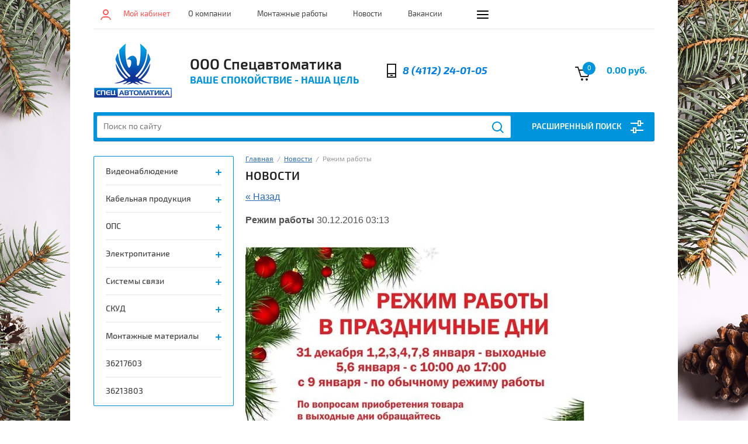

--- FILE ---
content_type: text/html; charset=utf-8
request_url: https://ops01.ru/news/news_post/rezhim-raboty
body_size: 33290
content:
                      <!doctype html><html lang="ru"><head><!-- Google Tag Manager -->
<script>(function(w,d,s,l,i){w[l]=w[l]||[];w[l].push({'gtm.start':
new Date().getTime(),event:'gtm.js'});var f=d.getElementsByTagName(s)[0],
j=d.createElement(s),dl=l!='dataLayer'?'&l='+l:'';j.async=true;j.src=
'https://www.googletagmanager.com/gtm.js?id='+i+dl;f.parentNode.insertBefore(j,f);
})(window,document,'script','dataLayer','GTM-K8GCRK6');</script>
<!-- End Google Tag Manager --><meta charset="utf-8"><meta name="robots" content="all"/><title>Режим работы</title><meta name="description" content="Режим работы"><meta name="keywords" content="Режим работы"><meta name="SKYPE_TOOLBAR" content="SKYPE_TOOLBAR_PARSER_COMPATIBLE"><meta name="viewport" content="width=device-width, initial-scale=1.0, maximum-scale=1.0, user-scalable=no"><meta name="format-detection" content="telephone=no"><meta http-equiv="x-rim-auto-match" content="none"><link rel="stylesheet" href="/g/css/styles_articles_tpl.css"><script src="/g/libs/jquery/1.10.2/jquery.min.js"></script><link rel="stylesheet" href="/t/v398/images/css/waslidemenu.css"><meta name="cmsmagazine" content="86368d8963b4f0f96b434aafa426cd49" />
<meta name="yandex-verification" content="4ce3772dbb8bea46" />
<link rel='stylesheet' type='text/css' href='/shared/highslide-4.1.13/highslide.min.css'/>
<script type='text/javascript' src='/shared/highslide-4.1.13/highslide.packed.js'></script>
<script type='text/javascript'>
hs.graphicsDir = '/shared/highslide-4.1.13/graphics/';
hs.outlineType = null;
hs.showCredits = false;
hs.lang={cssDirection:'ltr',loadingText:'Загрузка...',loadingTitle:'Кликните чтобы отменить',focusTitle:'Нажмите чтобы перенести вперёд',fullExpandTitle:'Увеличить',fullExpandText:'Полноэкранный',previousText:'Предыдущий',previousTitle:'Назад (стрелка влево)',nextText:'Далее',nextTitle:'Далее (стрелка вправо)',moveTitle:'Передвинуть',moveText:'Передвинуть',closeText:'Закрыть',closeTitle:'Закрыть (Esc)',resizeTitle:'Восстановить размер',playText:'Слайд-шоу',playTitle:'Слайд-шоу (пробел)',pauseText:'Пауза',pauseTitle:'Приостановить слайд-шоу (пробел)',number:'Изображение %1/%2',restoreTitle:'Нажмите чтобы посмотреть картинку, используйте мышь для перетаскивания. Используйте клавиши вперёд и назад'};</script>

            <!-- 46b9544ffa2e5e73c3c971fe2ede35a5 -->
            <script src='/shared/s3/js/lang/ru.js'></script>
            <script src='/shared/s3/js/common.min.js'></script>
        <link rel='stylesheet' type='text/css' href='/shared/s3/css/calendar.css' /><link rel="icon" href="/favicon.ico" type="image/x-icon">

<!--s3_require-->
<link rel="stylesheet" href="/g/s3/lp/css//jquery.ui.datepicker.css" type="text/css"/>
<!--/s3_require-->

<!--s3_goal-->
<script src="/g/s3/goal/1.0.0/s3.goal.js"></script>
<script>new s3.Goal({map:{"130203":{"goal_id":"130203","object_id":"8142403","event":"submit","system":"analytics","label":"send","code":"anketa"},"130403":{"goal_id":"130403","object_id":"8142603","event":"submit","system":"analytics","label":"newsletter","code":"anketa"},"130603":{"goal_id":"130603","object_id":"8142803","event":"submit","system":"analytics","label":"one_click","code":"anketa"},"1262109":{"goal_id":"1262109","object_id":"13071901","event":"submit","system":"analytics","label":"send","code":"anketa"}}, goals: [], ecommerce:[]});</script>
<!--/s3_goal-->
			
		
		
		
			<link rel="stylesheet" type="text/css" href="/g/shop2v2/default/css/theme.less.css">		
			<script type="text/javascript" src="/g/printme.js"></script>
		<script type="text/javascript" src="/g/shop2v2/default/js/tpl.js"></script>
		<script type="text/javascript" src="/g/shop2v2/default/js/baron.min.js"></script>
		
			<script type="text/javascript" src="/g/shop2v2/default/js/shop2.2.js"></script>
		
	<script type="text/javascript">shop2.init({"productRefs": null,"apiHash": {"getSearchMatches":"41e3aa052c6e5ec45a19ca875bbd533c","getFolderCustomFields":"7a668dd309b5cfa52f602da99f99aa2e","getProductListItem":"67178d571e59816cdd0bf32eaad5936e","cartAddItem":"49992d6d34707508e98cb38d978a2a87","cartRemoveItem":"703eb1dcd4c5758b6cb8db4bd8bddfa8","cartUpdate":"c2414d44a3aca197d9ed8419b4d9b846","cartRemoveCoupon":"5a39a0d018d47088d049d228f9d04dc4","cartAddCoupon":"f37b0057ecf5e153343746e4f50e27c8","deliveryCalc":"68a7092c4320f94eeec07ddb20e246bb","printOrder":"a12420d317ce13e4e367ac1cf51b8511","cancelOrder":"2d38f2f02c589aec576fa11e0708265e","cancelOrderNotify":"14914aeefe4080c25d5542524a1a120c","repeatOrder":"17b7ec1883d0758c1bbb15f6ae324910","paymentMethods":"e64e0a2903b0ef95b0a76d0072c0b007","compare":"4bd712d180d794b424c224901b4112d1","getPromoProducts":"ef5d83ae1492ddfbfc953b5e17059115"},"hash": null,"verId": 159772,"mode": "","step": "","uri": "/magazin","IMAGES_DIR": "/d/","my": {"list_picture_enlarge":true,"accessory":"\u0410\u043a\u0441\u0435\u0441\u0441\u0443\u0430\u0440\u044b","kit":"\u041a\u043e\u043c\u043f\u043b\u0435\u043a\u0442","recommend":"\u0420\u0435\u043a\u043e\u043c\u0435\u043d\u0434\u0443\u0435\u043c\u044b\u0435","similar":"\u041f\u043e\u0445\u043e\u0436\u0438\u0435","modification":"\u041c\u043e\u0434\u0438\u0444\u0438\u043a\u0430\u0446\u0438\u0438"},"shop2_cart_order_payments": 1,"cf_margin_price_enabled": 0,"maps_yandex_key":"","maps_google_key":""});</script>
<style type="text/css">.product-item-thumb {width: 180px;}.product-item-thumb .product-image, .product-item-simple .product-image {height: 160px;width: 180px;}.product-item-thumb .product-amount .amount-title {width: 84px;}.product-item-thumb .product-price {width: 130px;}.shop2-product .product-side-l {width: 180px;}.shop2-product .product-image {height: 160px;width: 180px;}.shop2-product .product-thumbnails li {width: 50px;height: 50px;}</style>
 <link rel="stylesheet" href="/t/v398/images/theme14/theme.scss.css"><!--[if lt IE 10]><script src="/g/libs/ie9-svg-gradient/0.0.1/ie9-svg-gradient.min.js"></script><script src="/g/libs/jquery-placeholder/2.0.7/jquery.placeholder.min.js"></script><script src="/g/libs/jquery-textshadow/0.0.1/jquery.textshadow.min.js"></script><script src="/g/s3/misc/ie/0.0.1/ie.js"></script><![endif]--><!--[if lt IE 9]><script src="/g/libs/html5shiv/html5.js"></script><![endif]--><link rel="stylesheet" href="/t/v398/images/css/additional_styles.scss.css"><link rel="stylesheet" href="/t/images/seostyle_an.scss.css"><link rel="stylesheet" href="/t/v398/images/site.addons.scss.css"><link rel="stylesheet" href="/t/v398/images/css/bdr_styles.scss.css"></head><body style="background: url(/d/christmas-decoration-composition-pine-cones-spruce-branches.jpg) 50% 0 fixed no-repeat; background-size: cover;"><!-- Google Tag Manager (noscript) -->
<noscript><iframe src="https://www.googletagmanager.com/ns.html?id=GTM-K8GCRK6"
height="0" width="0" style="display:none;visibility:hidden"></iframe></noscript>
<!-- End Google Tag Manager (noscript) --><div class="overlay-bg"></div><div class="site-wrapper"><div class="top-menu-onlinefix-wrapper"><div class="top-menu-close"></div><div class="top-menu-online-scroller"><div class="top-categor_mobile_wrapper"><ul class="top-categor-mobile"><li class="sublevel"><a class="sublevel2" href="/magazin/folder/26850401">Видеонаблюдение</a><ul><li class="parrent_name"><a href="/magazin/folder/26850401">Видеонаблюдение</a></li><li class="sublevel"><a class="sublevel2" href="/magazin/folder/8540403">Видеокамеры</a><ul><li class="parrent_name"><a href="/magazin/folder/8540403">Видеокамеры</a></li><li class="sublevel"><a class="sublevel2" href="/magazin/folder/8549203">IP Видеокамеры</a><ul><li class="parrent_name"><a href="/magazin/folder/8549203">IP Видеокамеры</a></li><li class=""><a href="/magazin/folder/vnutrenniye-kamery">Внутренние камеры</a></li><li class=""><a href="/magazin/folder/ulichnyye-kamery">Уличные камеры</a></li><li class=""><a href="/magazin/folder/ezviz">EZVIZ</a></li></ul></li><li class="sublevel"><a class="sublevel2" href="/magazin/folder/8543803">AHD - Видеокамеры</a><ul><li class="parrent_name"><a href="/magazin/folder/8543803">AHD - Видеокамеры</a></li><li class=""><a href="/magazin/folder/vnutrenniye-kamery-kopiya">Внутренние камеры</a></li><li class=""><a href="/magazin/folder/ulichnyye-kamery-1">Уличные камеры</a></li></ul></li><li class=""><a href="/magazin/folder/hd-tvi-videokamery">HD-TVI Видеокамеры</a></li><li class=""><a href="/magazin/folder/18531003">HD-SDI - Видеокамеры</a></li><li class="sublevel"><a class="sublevel2" href="/magazin/folder/mhd-videokamery">MHD - Видеокамеры</a><ul><li class="parrent_name"><a href="/magazin/folder/mhd-videokamery">MHD - Видеокамеры</a></li><li class=""><a href="/magazin/folder/vnutrenniye-kamery-2">Внутренние камеры</a></li><li class=""><a href="/magazin/folder/ulichnyye-kamery-3">Уличные камеры</a></li></ul></li><li class=""><a href="/magazin/folder/analogovyye-videokamery">Аналоговые Видеокамеры</a></li><li class=""><a href="/magazin/folder/29527603">Автомобильные, Беспроводные</a></li><li class=""><a href="/magazin/folder/8543603">ИК-Прожекторы,Муляжи</a></li><li class=""><a href="/magazin/folder/18531203">Поворотные Видеокамеры</a></li><li class=""><a href="/magazin/folder/29609003">Прочие</a></li></ul></li><li class="sublevel"><a class="sublevel2" href="/magazin/folder/26851201">Видеорегистраторы</a><ul><li class="parrent_name"><a href="/magazin/folder/26851201">Видеорегистраторы</a></li><li class=""><a href="/magazin/folder/27870403">IP Видеорегистраторы (NVR)</a></li><li class=""><a href="/magazin/folder/27870603">AHD - Видеорегистраторы</a></li><li class=""><a href="/magazin/folder/27870803">HD-SDI - Видеорегистраторы</a></li><li class=""><a href="/magazin/folder/27871403">MHD - Видеорегистраторы</a></li><li class=""><a href="/magazin/folder/27873603">Автомобильные, Мобильные</a></li><li class=""><a href="/magazin/folder/29474203">Комплекты</a></li><li class=""><a href="/magazin/folder/prochiye-ustroystva">Прочие устройства</a></li></ul></li><li class=""><a href="/magazin/folder/8549603">Мониторы</a></li><li class=""><a href="/magazin/folder/27691803">Микрофоны</a></li><li class=""><a href="/magazin/folder/ik-prozhektory">Коммутаторы, роутеры</a></li><li class=""><a href="/magazin/folder/8551203">Усилители &amp; Распределители</a></li></ul></li><li class="sublevel"><a class="sublevel2" href="/magazin/folder/8540603">Кабельная продукция</a><ul><li class="parrent_name"><a href="/magazin/folder/8540603">Кабельная продукция</a></li><li class=""><a href="/magazin/folder/8548403">Силовые</a></li><li class=""><a href="/magazin/folder/8548603">Коаксиальные и комбинированные</a></li><li class=""><a href="/magazin/folder/8548803">Слаботочные</a></li></ul></li><li class="sublevel"><a class="sublevel2" href="/magazin/folder/26850201">ОПС</a><ul><li class="parrent_name"><a href="/magazin/folder/26850201">ОПС</a></li><li class="sublevel"><a class="sublevel2" href="/magazin/folder/26850601">Приборы</a><ul><li class="parrent_name"><a href="/magazin/folder/26850601">Приборы</a></li><li class=""><a href="/magazin/folder/8552003">Альтоника</a></li><li class=""><a href="/magazin/folder/8542603">Болид</a></li><li class=""><a href="/magazin/folder/8519003">Вэрс</a></li><li class=""><a href="/magazin/folder/8518803">Гранит</a></li><li class=""><a href="/magazin/folder/8542403">VISONIC &amp; PARADOX</a></li><li class=""><a href="/magazin/folder/8549403">GSM</a></li><li class=""><a href="/magazin/folder/strelets">Стрелец</a></li><li class=""><a href="/magazin/folder/8552803">Другие</a></li></ul></li><li class="sublevel"><a class="sublevel2" href="/magazin/folder/26851001">Извещатели</a><ul><li class="parrent_name"><a href="/magazin/folder/26851001">Извещатели</a></li><li class=""><a href="/magazin/folder/8542003">Дымовые</a></li><li class=""><a href="/magazin/folder/8542203">Охранные</a></li><li class=""><a href="/magazin/folder/29761603">Пламени</a></li><li class=""><a href="/magazin/folder/29761803">Ручные</a></li><li class=""><a href="/magazin/folder/29762003">Совмещенные</a></li><li class=""><a href="/magazin/folder/29762203">Тепловые</a></li><li class=""><a href="/magazin/folder/29762403">Уровня Жидкости</a></li></ul></li><li class="sublevel"><a class="sublevel2" href="/magazin/folder/8541803">Оповещатели</a><ul><li class="parrent_name"><a href="/magazin/folder/8541803">Оповещатели</a></li><li class=""><a href="/magazin/folder/8543203">Звуковые</a></li><li class=""><a href="/magazin/folder/29763203">Речевые</a></li><li class=""><a href="/magazin/folder/29763603">Световые</a></li><li class=""><a href="/magazin/folder/8543003">Светозвуковые</a></li><li class=""><a href="/magazin/folder/8542803">Табло</a></li><li class=""><a href="/magazin/folder/29763403">Указатели</a></li></ul></li><li class=""><a href="/magazin/folder/177223003">GSM</a></li><li class=""><a href="/magazin/folder/8553203">Пожаротушение</a></li><li class=""><a href="/magazin/folder/8549003">Оповещение</a></li><li class=""><a href="/magazin/folder/30130003">Охрана периметра</a></li><li class=""><a href="/magazin/folder/30130603">Освещение</a></li></ul></li><li class="sublevel"><a class="sublevel2" href="/magazin/folder/8541403">Электропитание</a><ul><li class="parrent_name"><a href="/magazin/folder/8541403">Электропитание</a></li><li class=""><a href="/magazin/folder/8541603">Аккумуляторы</a></li><li class=""><a href="/magazin/folder/29753403">БРП 12 В</a></li><li class=""><a href="/magazin/folder/29753603">БРП 24 В</a></li><li class=""><a href="/magazin/folder/29753803">Трансформаторы, Блоки питания</a></li></ul></li><li class="sublevel"><a class="sublevel2" href="/magazin/folder/8548003">Системы связи</a><ul><li class="parrent_name"><a href="/magazin/folder/8548003">Системы связи</a></li><li class=""><a href="/magazin/folder/8550203">АТС</a></li><li class=""><a href="/magazin/folder/8550603">Переговорные устройства</a></li><li class=""><a href="/magazin/folder/30137003">Диктофоны</a></li></ul></li><li class="sublevel"><a class="sublevel2" href="/magazin/folder/26850001">СКУД</a><ul><li class="parrent_name"><a href="/magazin/folder/26850001">СКУД</a></li><li class=""><a href="/magazin/folder/29760803">Домофоны</a></li><li class=""><a href="/magazin/folder/8547803">Замки, Доводчики</a></li><li class=""><a href="/magazin/folder/8541203">Идентификаторы считыватели кода</a></li><li class=""><a href="/magazin/folder/8553603">Кнопки</a></li><li class=""><a href="/magazin/folder/8541003">Кодовые панели</a></li><li class=""><a href="/magazin/folder/29761003">Системы СКУД</a></li></ul></li><li class="sublevel"><a class="sublevel2" href="/magazin/folder/30126403">Монтажные материалы</a><ul><li class="parrent_name"><a href="/magazin/folder/30126403">Монтажные материалы</a></li><li class=""><a href="/magazin/folder/30126603">Изолента</a></li><li class=""><a href="/magazin/folder/8550003">Коммутационные устройства</a></li><li class=""><a href="/magazin/folder/8553403">Короб (Кабель-канал)</a></li><li class=""><a href="/magazin/folder/8552403">Крепежные материалы</a></li><li class=""><a href="/magazin/folder/30126803">Кронштейны</a></li><li class=""><a href="/magazin/folder/30127403">разъемы, штекера</a></li><li class=""><a href="/magazin/folder/30127803">Расходный и крепежный материал</a></li><li class=""><a href="/magazin/folder/8553003">Прочие</a></li></ul></li><li class=""><a href="/magazin/folder/36217603">36217603</a></li><li class=""><a href="/magazin/folder/36213803">36213803</a></li></ul></div><ul class="top-menu"><li><a href="/about" >О компании</a></li><li><a href="/montazhnye-raboty" >Монтажные работы</a></li><li class="opened active"><a href="/news" >Новости</a></li><li><a href="/vakansii" >Вакансии</a></li><li><a href="/rekviziti" >Реквизиты</a></li><li><a href="/mailus" >Напишите нам</a></li><li><a href="/contacts" >Контакты</a></li><li><a href="/partnery" >Партнеры</a></li><li><a href="/sitemap" >Карта сайта</a></li></ul></div></div><div class="fixed-panel-wrapper"><div class="fixed-panel-in"><div class="left-side"><div class="block-user">
	<div class="block-title">Мой кабинет</div>
	</div></div><div class="middle"><div class="site-search"><form action="/search" method="get" class="clear-self"><div class="form-inner clear-self"><div class="site-search-close"></div><label><input type="text" placeholder="Поиск по сайту" name="search" value=""></label><button type="submit" value="найти">Найти</button></div><re-captcha data-captcha="recaptcha"
     data-name="captcha"
     data-sitekey="6LddAuIZAAAAAAuuCT_s37EF11beyoreUVbJlVZM"
     data-lang="ru"
     data-rsize="invisible"
     data-type="image"
     data-theme="light"></re-captcha></form></div></div><div class="right-side"></div></div></div><header role="banner" class="site-header"><div class="top-block"><div class="left-side"><div class="top-menu-btn">Меню</div><div class="block-user">
	<div class="block-title">Мой кабинет</div>
	</div></div><div class="middle"><ul class="top-menu"><li><a href="/about" >О компании</a></li><li><a href="/montazhnye-raboty" >Монтажные работы</a></li><li class="opened active"><a href="/news" >Новости</a></li><li><a href="/vakansii" >Вакансии</a></li><li><a href="/rekviziti" >Реквизиты</a></li><li><a href="/mailus" >Напишите нам</a></li><li><a href="/contacts" >Контакты</a></li><li><a href="/partnery" >Партнеры</a></li><li><a href="/sitemap" >Карта сайта</a></li></ul></div><div class="right-side">
	
	<div class="shop2-panel" id="shop2-panel">
		<div class="shop2-panel-content">
			
					</div>
	</div>

</div></div><div class="bot-block"><div class="left-side"><div class="logo"><a href="http://ops01.ru"><img src=/thumb/2/ZMHf2qCWzglBM12A7lH6jA/135r/d/logo_1.png alt="/"></a></div><div class="site-name-wrapper"><div class="site-name"><a href="http://ops01.ru">ООО Спецавтоматика</a></div><div class="site-description">Ваше Спокойствие - Наша Цель</div></div></div><div class="right-side"><div class="site-phone"><div class="site-phone-in"><span class="s2"><a href="tel:8 (4112) 24-01-05">8 (4112) 24-01-05</a><span class="s2"></div></div><div id="shop2-cart-preview">
	<div class="shop2-cart-in">
		<div class="information-cart">
			<div class="information-cart-in">
				<div class="cart-total-amount"><span>0</span></div>
				<div class="cart-total-sum">0.00 руб.</div>
			</div>
		</div>
	</div>
	<div class="cart-block">
		<ul></ul>
		<div class="shop2-btn-wr"> <a href="/magazin/cart" class="shop2-btn">Оформить заказ</a></div>
	</div>
</div><!-- Cart Preview --></div></div><div class="search-panel-wrapper"><div class="top-categor-wrapper"><div class="top-categor-title">Каталог товаров</div><div class="top-categor-in"><div class="top-categor-close">Каталог товаров</div><ul class="top-categor"><li><a href="/magazin/folder/26850401" >Видеонаблюдение</a><ul class="level-2"><li><a href="/magazin/folder/8540403" >Видеокамеры</a><ul class="level-3"><li><a href="/magazin/folder/8549203" >IP Видеокамеры</a><ul class="level-4"><li><a href="/magazin/folder/vnutrenniye-kamery" >Внутренние камеры</a></li><li><a href="/magazin/folder/ulichnyye-kamery" >Уличные камеры</a></li><li><a href="/magazin/folder/ezviz" >EZVIZ</a></li></ul></li><li><a href="/magazin/folder/8543803" >AHD - Видеокамеры</a><ul class="level-4"><li><a href="/magazin/folder/vnutrenniye-kamery-kopiya" >Внутренние камеры</a></li><li><a href="/magazin/folder/ulichnyye-kamery-1" >Уличные камеры</a></li></ul></li><li><a href="/magazin/folder/hd-tvi-videokamery" >HD-TVI Видеокамеры</a></li><li><a href="/magazin/folder/18531003" >HD-SDI - Видеокамеры</a></li><li><a href="/magazin/folder/mhd-videokamery" >MHD - Видеокамеры</a><ul class="level-4"><li><a href="/magazin/folder/vnutrenniye-kamery-2" >Внутренние камеры</a></li><li><a href="/magazin/folder/ulichnyye-kamery-3" >Уличные камеры</a></li></ul></li><li><a href="/magazin/folder/analogovyye-videokamery" >Аналоговые Видеокамеры</a></li><li><a href="/magazin/folder/29527603" >Автомобильные, Беспроводные</a></li><li><a href="/magazin/folder/8543603" >ИК-Прожекторы,Муляжи</a></li><li><a href="/magazin/folder/18531203" >Поворотные Видеокамеры</a></li><li><a href="/magazin/folder/29609003" >Прочие</a></li></ul></li><li><a href="/magazin/folder/26851201" >Видеорегистраторы</a><ul class="level-3"><li><a href="/magazin/folder/27870403" >IP Видеорегистраторы (NVR)</a></li><li><a href="/magazin/folder/27870603" >AHD - Видеорегистраторы</a></li><li><a href="/magazin/folder/27870803" >HD-SDI - Видеорегистраторы</a></li><li><a href="/magazin/folder/27871403" >MHD - Видеорегистраторы</a></li><li><a href="/magazin/folder/27873603" >Автомобильные, Мобильные</a></li><li><a href="/magazin/folder/29474203" >Комплекты</a></li><li><a href="/magazin/folder/prochiye-ustroystva" >Прочие устройства</a></li></ul></li><li><a href="/magazin/folder/8549603" >Мониторы</a></li><li><a href="/magazin/folder/27691803" >Микрофоны</a></li><li><a href="/magazin/folder/ik-prozhektory" >Коммутаторы, роутеры</a></li><li><a href="/magazin/folder/8551203" >Усилители &amp; Распределители</a></li></ul></li><li><a href="/magazin/folder/8540603" >Кабельная продукция</a><ul class="level-2"><li><a href="/magazin/folder/8548403" >Силовые</a></li><li><a href="/magazin/folder/8548603" >Коаксиальные и комбинированные</a></li><li><a href="/magazin/folder/8548803" >Слаботочные</a></li></ul></li><li><a href="/magazin/folder/26850201" >ОПС</a><ul class="level-2"><li><a href="/magazin/folder/26850601" >Приборы</a><ul class="level-3"><li><a href="/magazin/folder/8552003" >Альтоника</a></li><li><a href="/magazin/folder/8542603" >Болид</a></li><li><a href="/magazin/folder/8519003" >Вэрс</a></li><li><a href="/magazin/folder/8518803" >Гранит</a></li><li><a href="/magazin/folder/8542403" >VISONIC &amp; PARADOX</a></li><li><a href="/magazin/folder/8549403" >GSM</a></li><li><a href="/magazin/folder/strelets" >Стрелец</a></li><li><a href="/magazin/folder/8552803" >Другие</a></li></ul></li><li><a href="/magazin/folder/26851001" >Извещатели</a><ul class="level-3"><li><a href="/magazin/folder/8542003" >Дымовые</a></li><li><a href="/magazin/folder/8542203" >Охранные</a></li><li><a href="/magazin/folder/29761603" >Пламени</a></li><li><a href="/magazin/folder/29761803" >Ручные</a></li><li><a href="/magazin/folder/29762003" >Совмещенные</a></li><li><a href="/magazin/folder/29762203" >Тепловые</a></li><li><a href="/magazin/folder/29762403" >Уровня Жидкости</a></li></ul></li><li><a href="/magazin/folder/8541803" >Оповещатели</a><ul class="level-3"><li><a href="/magazin/folder/8543203" >Звуковые</a></li><li><a href="/magazin/folder/29763203" >Речевые</a></li><li><a href="/magazin/folder/29763603" >Световые</a></li><li><a href="/magazin/folder/8543003" >Светозвуковые</a></li><li><a href="/magazin/folder/8542803" >Табло</a></li><li><a href="/magazin/folder/29763403" >Указатели</a></li></ul></li><li><a href="/magazin/folder/177223003" >GSM</a></li><li><a href="/magazin/folder/8553203" >Пожаротушение</a></li><li><a href="/magazin/folder/8549003" >Оповещение</a></li><li><a href="/magazin/folder/30130003" >Охрана периметра</a></li><li><a href="/magazin/folder/30130603" >Освещение</a></li></ul></li><li><a href="/magazin/folder/8541403" >Электропитание</a><ul class="level-2"><li><a href="/magazin/folder/8541603" >Аккумуляторы</a></li><li><a href="/magazin/folder/29753403" >БРП 12 В</a></li><li><a href="/magazin/folder/29753603" >БРП 24 В</a></li><li><a href="/magazin/folder/29753803" >Трансформаторы, Блоки питания</a></li></ul></li><li><a href="/magazin/folder/8548003" >Системы связи</a><ul class="level-2"><li><a href="/magazin/folder/8550203" >АТС</a></li><li><a href="/magazin/folder/8550603" >Переговорные устройства</a></li><li><a href="/magazin/folder/30137003" >Диктофоны</a></li></ul></li><li><a href="/magazin/folder/26850001" >СКУД</a><ul class="level-2"><li><a href="/magazin/folder/29760803" >Домофоны</a></li><li><a href="/magazin/folder/8547803" >Замки, Доводчики</a></li><li><a href="/magazin/folder/8541203" >Идентификаторы считыватели кода</a></li><li><a href="/magazin/folder/8553603" >Кнопки</a></li><li><a href="/magazin/folder/8541003" >Кодовые панели</a></li><li><a href="/magazin/folder/29761003" >Системы СКУД</a></li></ul></li><li><a href="/magazin/folder/30126403" >Монтажные материалы</a><ul class="level-2"><li><a href="/magazin/folder/30126603" >Изолента</a></li><li><a href="/magazin/folder/8550003" >Коммутационные устройства</a></li><li><a href="/magazin/folder/8553403" >Короб (Кабель-канал)</a></li><li><a href="/magazin/folder/8552403" >Крепежные материалы</a></li><li><a href="/magazin/folder/30126803" >Кронштейны</a></li><li><a href="/magazin/folder/30127403" >разъемы, штекера</a></li><li><a href="/magazin/folder/30127803" >Расходный и крепежный материал</a></li><li><a href="/magazin/folder/8553003" >Прочие</a></li></ul></li><li><a href="/magazin/folder/36217603" >36217603</a></li><li><a href="/magazin/folder/36213803" >36213803</a></li></ul></div></div><div class="search-panel-in"><div class="search-panel-in2"><div class="site-search"><form action="/search" method="get" class="clear-self"><div class="form-inner clear-self"><div class="site-search-close"></div><label><input type="text" placeholder="Поиск по сайту" name="search" value=""></label><button type="submit" value="найти">Найти</button></div><re-captcha data-captcha="recaptcha"
     data-name="captcha"
     data-sitekey="6LddAuIZAAAAAAuuCT_s37EF11beyoreUVbJlVZM"
     data-lang="ru"
     data-rsize="invisible"
     data-type="image"
     data-theme="light"></re-captcha></form></div><div class="search-online-store-wrapper"><div class="search-online-store-title">Расширенный поиск</div>	
    
<div class="search-online-store">

	<div class="block-title">Расширенный поиск</div>
	<div class="block-body">
		<form class="dropdown" action="/magazin/search" enctype="multipart/form-data">
			<input type="hidden" name="sort_by" value="">

			
			            <div class="row search_price range_slider_wrapper">
                <div class="row-title">Цена</div>
                <div class="input_range_slider"></div>
                <div class="price_range clear-self">
                    <div class="range-input-wrap"><input name="s[price][min]" type="text" size="5" class="small low" value="0" /><span>от</span></div>
                    <div class="range-input-wrap"><input name="s[price][max]" type="text" size="5" class="small hight" data-max="40000" value="200000" /><span>до</span></div>
                </div>   
            </div>
            
<!-- 							<div class="field dimension clear-self">
					<span class="field-title">Цена (руб.):</span>
					<label class="start">
						<span class="input"><input name="s[price][min]" placeholder="от" type="text" value=""></span>
					</label>
					<label class="end">
						<span class="input"><input name="s[price][max]" placeholder="до" type="text" value=""></span>
					</label>
				</div>
			 -->

							<div class="field text">
					<label class="field-title" for="s[name]">Название:</label>
					<label class="input"><input type="text" name="s[name]" id="s[name]" value=""></label>
				</div>
			
							<div class="field text">
					<label class="field-title" for="s[article">Артикул:</label>
					<label class="input"><input type="text" name="s[article]" id="s[article" value=""></label>
				</div>
			
							<div class="field text">
					<label class="field-title" for="search_text">Текст:</label>
					<label class="input"><input type="text" name="search_text" id="search_text"  value=""></label>
				</div>
						
							<div class="field select">
					<span class="field-title">Выберите категорию:</span>
					<select name="s[folder_id]" id="s[folder_id]">
						<option value="">Все</option>
																											                            <option value="177226403" >
	                                 Видеонаблюдение
	                            </option>
	                        														                            <option value="177225803" >
	                                &raquo; Видеокамеры
	                            </option>
	                        														                            <option value="177223203" >
	                                &raquo;&raquo; IP Видеокамеры
	                            </option>
	                        														                            <option value="177855003" >
	                                &raquo;&raquo;&raquo; Внутренние камеры
	                            </option>
	                        														                            <option value="177855203" >
	                                &raquo;&raquo;&raquo; Уличные камеры
	                            </option>
	                        														                            <option value="177854803" >
	                                &raquo;&raquo;&raquo; EZVIZ
	                            </option>
	                        														                            <option value="177227203" >
	                                &raquo;&raquo; AHD - Видеокамеры
	                            </option>
	                        														                            <option value="177855603" >
	                                &raquo;&raquo;&raquo; Внутренние камеры
	                            </option>
	                        														                            <option value="177855403" >
	                                &raquo;&raquo;&raquo; Уличные камеры
	                            </option>
	                        														                            <option value="177996003" >
	                                &raquo;&raquo; HD-TVI Видеокамеры
	                            </option>
	                        														                            <option value="177226003" >
	                                &raquo;&raquo; HD-SDI - Видеокамеры
	                            </option>
	                        														                            <option value="177854203" >
	                                &raquo;&raquo; MHD - Видеокамеры
	                            </option>
	                        														                            <option value="177856403" >
	                                &raquo;&raquo;&raquo; Внутренние камеры
	                            </option>
	                        														                            <option value="177856003" >
	                                &raquo;&raquo;&raquo; Уличные камеры
	                            </option>
	                        														                            <option value="177894203" >
	                                &raquo;&raquo; Аналоговые Видеокамеры
	                            </option>
	                        														                            <option value="177224603" >
	                                &raquo;&raquo; Автомобильные, Беспроводные
	                            </option>
	                        														                            <option value="177231603" >
	                                &raquo;&raquo; ИК-Прожекторы,Муляжи
	                            </option>
	                        														                            <option value="177226203" >
	                                &raquo;&raquo; Поворотные Видеокамеры
	                            </option>
	                        														                            <option value="177225003" >
	                                &raquo;&raquo; Прочие
	                            </option>
	                        														                            <option value="177226603" >
	                                &raquo; Видеорегистраторы
	                            </option>
	                        														                            <option value="177222003" >
	                                &raquo;&raquo; IP Видеорегистраторы (NVR)
	                            </option>
	                        														                            <option value="177222403" >
	                                &raquo;&raquo; AHD - Видеорегистраторы
	                            </option>
	                        														                            <option value="177222603" >
	                                &raquo;&raquo; HD-SDI - Видеорегистраторы
	                            </option>
	                        														                            <option value="177222203" >
	                                &raquo;&raquo; MHD - Видеорегистраторы
	                            </option>
	                        														                            <option value="177224403" >
	                                &raquo;&raquo; Автомобильные, Мобильные
	                            </option>
	                        														                            <option value="177231003" >
	                                &raquo;&raquo; Комплекты
	                            </option>
	                        														                            <option value="177965403" >
	                                &raquo;&raquo; Прочие устройства
	                            </option>
	                        														                            <option value="177231803" >
	                                &raquo; Мониторы
	                            </option>
	                        														                            <option value="177232003" >
	                                &raquo; Микрофоны
	                            </option>
	                        														                            <option value="177229203" >
	                                &raquo; Коммутаторы, роутеры
	                            </option>
	                        														                            <option value="177239403" >
	                                &raquo; Усилители &amp; Распределители
	                            </option>
	                        														                            <option value="177229403" >
	                                 Кабельная продукция
	                            </option>
	                        														                            <option value="177237003" >
	                                &raquo; Силовые
	                            </option>
	                        														                            <option value="177229803" >
	                                &raquo; Коаксиальные и комбинированные
	                            </option>
	                        														                            <option value="177237203" >
	                                &raquo; Слаботочные
	                            </option>
	                        														                            <option value="177233403" >
	                                 ОПС
	                            </option>
	                        														                            <option value="177234603" >
	                                &raquo; Приборы
	                            </option>
	                        														                            <option value="177224203" >
	                                &raquo;&raquo; Альтоника
	                            </option>
	                        														                            <option value="177224803" >
	                                &raquo;&raquo; Болид
	                            </option>
	                        														                            <option value="177225603" >
	                                &raquo;&raquo; Вэрс
	                            </option>
	                        														                            <option value="177226803" >
	                                &raquo;&raquo; Гранит
	                            </option>
	                        														                            <option value="177223603" >
	                                &raquo;&raquo; VISONIC &amp; PARADOX
	                            </option>
	                        														                            <option value="177222803" >
	                                &raquo;&raquo; GSM
	                            </option>
	                        														                            <option value="178000003" >
	                                &raquo;&raquo; Стрелец
	                            </option>
	                        														                            <option value="177227603" >
	                                &raquo;&raquo; Другие
	                            </option>
	                        														                            <option value="177228803" >
	                                &raquo; Извещатели
	                            </option>
	                        														                            <option value="177227003" >
	                                &raquo;&raquo; Дымовые
	                            </option>
	                        														                            <option value="177232803" >
	                                &raquo;&raquo; Охранные
	                            </option>
	                        														                            <option value="177235403" >
	                                &raquo;&raquo; Пламени
	                            </option>
	                        														                            <option value="177235803" >
	                                &raquo;&raquo; Ручные
	                            </option>
	                        														                            <option value="177237803" >
	                                &raquo;&raquo; Совмещенные
	                            </option>
	                        														                            <option value="177239203" >
	                                &raquo;&raquo; Тепловые
	                            </option>
	                        														                            <option value="177239603" >
	                                &raquo;&raquo; Уровня Жидкости
	                            </option>
	                        														                            <option value="177232603" >
	                                &raquo; Оповещатели
	                            </option>
	                        														                            <option value="177228203" >
	                                &raquo;&raquo; Звуковые
	                            </option>
	                        														                            <option value="177236003" >
	                                &raquo;&raquo; Речевые
	                            </option>
	                        														                            <option value="177238003" >
	                                &raquo;&raquo; Световые
	                            </option>
	                        														                            <option value="177236603" >
	                                &raquo;&raquo; Светозвуковые
	                            </option>
	                        														                            <option value="177238403" >
	                                &raquo;&raquo; Табло
	                            </option>
	                        														                            <option value="177239803" >
	                                &raquo;&raquo; Указатели
	                            </option>
	                        														                            <option value="177223003" >
	                                &raquo; GSM
	                            </option>
	                        														                            <option value="177234403" >
	                                &raquo; Пожаротушение
	                            </option>
	                        														                            <option value="177233003" >
	                                &raquo; Оповещение
	                            </option>
	                        														                            <option value="177233603" >
	                                &raquo; Охрана периметра
	                            </option>
	                        														                            <option value="177233803" >
	                                &raquo; Освещение
	                            </option>
	                        														                            <option value="177240003" >
	                                 Электропитание
	                            </option>
	                        														                            <option value="177223803" >
	                                &raquo; Аккумуляторы
	                            </option>
	                        														                            <option value="177225203" >
	                                &raquo; БРП 12 В
	                            </option>
	                        														                            <option value="177225403" >
	                                &raquo; БРП 24 В
	                            </option>
	                        														                            <option value="177239003" >
	                                &raquo; Трансформаторы, Блоки питания
	                            </option>
	                        														                            <option value="177236803" >
	                                 Системы связи
	                            </option>
	                        														                            <option value="177224003" >
	                                &raquo; АТС
	                            </option>
	                        														                            <option value="177234003" >
	                                &raquo; Переговорные устройства
	                            </option>
	                        														                            <option value="177228003" >
	                                &raquo; Диктофоны
	                            </option>
	                        														                            <option value="177237403" >
	                                 СКУД
	                            </option>
	                        														                            <option value="177227803" >
	                                &raquo; Домофоны
	                            </option>
	                        														                            <option value="177227403" >
	                                &raquo; Замки, Доводчики
	                            </option>
	                        														                            <option value="177228603" >
	                                &raquo; Идентификаторы считыватели кода
	                            </option>
	                        														                            <option value="177230803" >
	                                &raquo; Кнопки
	                            </option>
	                        														                            <option value="177229603" >
	                                &raquo; Кодовые панели
	                            </option>
	                        														                            <option value="177237603" >
	                                &raquo; Системы СКУД
	                            </option>
	                        														                            <option value="177232203" >
	                                 Монтажные материалы
	                            </option>
	                        														                            <option value="177229003" >
	                                &raquo; Изолента
	                            </option>
	                        														                            <option value="177230003" >
	                                &raquo; Коммутационные устройства
	                            </option>
	                        														                            <option value="177230603" >
	                                &raquo; Короб (Кабель-канал)
	                            </option>
	                        														                            <option value="177230203" >
	                                &raquo; Крепежные материалы
	                            </option>
	                        														                            <option value="177231203" >
	                                &raquo; Кронштейны
	                            </option>
	                        														                            <option value="177236203" >
	                                &raquo; разъемы, штекера
	                            </option>
	                        														                            <option value="177236403" >
	                                &raquo; Расходный и крепежный материал
	                            </option>
	                        														                            <option value="177234203" >
	                                &raquo; Прочие
	                            </option>
	                        														                            <option value="300050908" >
	                                 36217603
	                            </option>
	                        														                            <option value="188809309" >
	                                 36213803
	                            </option>
	                        											</select>
				</div>

				<div id="shop2_search_custom_fields"></div>
			
						<div id="shop2_search_global_fields">
				
							</div>
						
							<div class="field select">
					<span class="field-title">Производитель:</span>
					<select name="s[vendor_id]">
						<option value="">Все</option>          
	                    	                        <option value="14436203" >ACUMEN</option>
	                    	                        <option value="29149703" >AKSILIUM</option>
	                    	                        <option value="29145303" >ANFRAX</option>
	                    	                        <option value="21009707" >ATIS</option>
	                    	                        <option value="6154308" >ATIX</option>
	                    	                        <option value="14436403" >AVS Electronics</option>
	                    	                        <option value="14436603" >AVTECH</option>
	                    	                        <option value="14480907" >BATTBEE</option>
	                    	                        <option value="14436803" >Beward</option>
	                    	                        <option value="14437003" >Biosmart</option>
	                    	                        <option value="14437203" >Butler</option>
	                    	                        <option value="14437403" >CABLETECH</option>
	                    	                        <option value="14437603" >CamDrive</option>
	                    	                        <option value="14437803" >CNB Technology Inc.</option>
	                    	                        <option value="14438003" >COMMAX</option>
	                    	                        <option value="37663803" >Delta battery</option>
	                    	                        <option value="14438203" >Dragon</option>
	                    	                        <option value="25681107" >DURACELL</option>
	                    	                        <option value="14438403" >Elex</option>
	                    	                        <option value="26606508" >ETALON</option>
	                    	                        <option value="24687707" >EZ DAHUA</option>
	                    	                        <option value="14438603" >EZVIZ</option>
	                    	                        <option value="14438803" >FARADAY Electronics</option>
	                    	                        <option value="14439003" >GARDI</option>
	                    	                        <option value="14439203" >GERMIKOM</option>
	                    	                        <option value="14439403" >GS</option>
	                    	                        <option value="14439603" >Hi-Sharp</option>
	                    	                        <option value="14439803" >hikvision</option>
	                    	                        <option value="14440003" >HiWatch</option>
	                    	                        <option value="14440203" >IronLogic</option>
	                    	                        <option value="14440403" >JETEK PRO®</option>
	                    	                        <option value="14440603" >KT&C</option>
	                    	                        <option value="26210108" >MAJOR</option>
	                    	                        <option value="14440803" >NEON-NIGHT</option>
	                    	                        <option value="14441003" >NOOTECH</option>
	                    	                        <option value="14441203" >Optimus</option>
	                    	                        <option value="14441403" >Panda</option>
	                    	                        <option value="14441603" >PARADOX</option>
	                    	                        <option value="14441803" >Practicam</option>
	                    	                        <option value="14442003" >PROCONNECT</option>
	                    	                        <option value="14442203" >Proto-X</option>
	                    	                        <option value="30845308" >PV-LINK</option>
	                    	                        <option value="14442403" >Qcam</option>
	                    	                        <option value="14442603" >Quantum</option>
	                    	                        <option value="14442803" >REDLINE</option>
	                    	                        <option value="14443003" >REXANT</option>
	                    	                        <option value="3836701" >Ripo</option>
	                    	                        <option value="14443203" >RVi</option>
	                    	                        <option value="14443403" >SAFARI</option>
	                    	                        <option value="14443603" >Samsung</option>
	                    	                        <option value="37691902" >Security Force</option>
	                    	                        <option value="30844908" >SLT</option>
	                    	                        <option value="14443803" >Spacetechnology</option>
	                    	                        <option value="14444003" >SPYMAX</option>
	                    	                        <option value="14444203" >STELBERRY</option>
	                    	                        <option value="14444403" >Tantos</option>
	                    	                        <option value="20010907" >Tiandy</option>
	                    	                        <option value="14444603" >Vellema</option>
	                    	                        <option value="14444803" >VeSta</option>
	                    	                        <option value="14445003" >VISONIC</option>
	                    	                        <option value="6996708" >VIZIT</option>
	                    	                        <option value="14445203" >WAGO</option>
	                    	                        <option value="39851508" >Western Digital</option>
	                    	                        <option value="14445403" >XVI</option>
	                    	                        <option value="14445603" >Yota</option>
	                    	                        <option value="14445803" >Альтоника</option>
	                    	                        <option value="14446003" >Арсенал Безопасности</option>
	                    	                        <option value="21415509" >Бастион</option>
	                    	                        <option value="25669707" >ВОСТОК</option>
	                    	                        <option value="14446203" >ГК Арсенал Безопасности</option>
	                    	                        <option value="14446403" >ЗАО Аргус Спектр</option>
	                    	                        <option value="6997108" >ИПРО</option>
	                    	                        <option value="50502108" >Кенарь</option>
	                    	                        <option value="14446603" >Китай</option>
	                    	                        <option value="14446803" >Кситал</option>
	                    	                        <option value="14447003" >НВП "Болид"</option>
	                    	                        <option value="14447203" >НПО "Сибирский Арсенал"</option>
	                    	                        <option value="14447403" >НПФ Полисервис</option>
	                    	                        <option value="14447603" >ООО "КСИТАЛ" </option>
	                    	                        <option value="14448003" >ООО "КСИТАЛ"</option>
	                    	                        <option value="14447803" >ООО "МПП ВЭРС"</option>
	                    	                        <option value="14448203" >ООО «Приборы ВОЛИКС»</option>
	                    	                        <option value="14448403" >Производство: Россия</option>
	                    	                        <option value="50466508" >РЗМКП</option>
	                    	                        <option value="4281701" >СмартКИП</option>
	                    	                        <option value="6857308" >СОНАР</option>
	                    	                        <option value="14448603" >Тайвань</option>
	                    	                        <option value="14448803" >ТД  РУБЕЖ</option>
	                    	                        <option value="49324908" >ТЕКО</option>
	                    	                        <option value="14449003" >Телесистемы</option>
	                    	                        <option value="14449203" >Техно-Кабель</option>
	                    	                        <option value="14449403" >Техно-Кабель</option>
	                    	                        <option value="14449603" >Технокабель</option>
	                    					</select>
				</div>
			
							<div class="field select">
					<span class="field-title">Новинка:</span>
					<select name="s[new]">
						<option value="">Все</option>
	                    <option value="1">да</option>
	                    <option value="0">нет</option>
					</select>
				</div>
			
							<div class="field select">
					<span class="field-title">Спецпредложение:</span>
					<select name="s[special]">
						<option value="">Все</option>
	                    <option value="1">да</option>
	                    <option value="0">нет</option>
					</select>
				</div>
						
			
							<div class="field select">
					<span class="field-title">Результатов на странице:</span>
					<select name="s[products_per_page]">
									            				            				            <option value="5">5</option>
			            				            				            <option value="20" selected="selected">20</option>
			            				            				            <option value="35">35</option>
			            				            				            <option value="50">50</option>
			            				            				            <option value="65">65</option>
			            				            				            <option value="80">80</option>
			            				            				            <option value="95">95</option>
			            					</select>
				</div>
			
			<div class="submit">
				<button type="submit" class="search-btn">Найти</button>
			</div>
		<re-captcha data-captcha="recaptcha"
     data-name="captcha"
     data-sitekey="6LddAuIZAAAAAAuuCT_s37EF11beyoreUVbJlVZM"
     data-lang="ru"
     data-rsize="invisible"
     data-type="image"
     data-theme="light"></re-captcha></form>
	</div>
</div><!-- Search Form --></div></div><div class="search-btn-open-wrapper"><div class="search-btn-open"></div></div></div></div></header> <!-- .site-header --><div class="site-container"><div class="site-container-in"><aside role="complementary" class="site-sidebar left"><ul class="top-categor left"><li><a href="/magazin/folder/26850401" >Видеонаблюдение</a><ul class="level-2"><li><a href="/magazin/folder/8540403" >Видеокамеры</a><ul class="level-3"><li><a href="/magazin/folder/8549203" >IP Видеокамеры</a><ul class="level-4"><li><a href="/magazin/folder/vnutrenniye-kamery" >Внутренние камеры</a></li><li><a href="/magazin/folder/ulichnyye-kamery" >Уличные камеры</a></li><li><a href="/magazin/folder/ezviz" >EZVIZ</a></li></ul></li><li><a href="/magazin/folder/8543803" >AHD - Видеокамеры</a><ul class="level-4"><li><a href="/magazin/folder/vnutrenniye-kamery-kopiya" >Внутренние камеры</a></li><li><a href="/magazin/folder/ulichnyye-kamery-1" >Уличные камеры</a></li></ul></li><li><a href="/magazin/folder/hd-tvi-videokamery" >HD-TVI Видеокамеры</a></li><li><a href="/magazin/folder/18531003" >HD-SDI - Видеокамеры</a></li><li><a href="/magazin/folder/mhd-videokamery" >MHD - Видеокамеры</a><ul class="level-4"><li><a href="/magazin/folder/vnutrenniye-kamery-2" >Внутренние камеры</a></li><li><a href="/magazin/folder/ulichnyye-kamery-3" >Уличные камеры</a></li></ul></li><li><a href="/magazin/folder/analogovyye-videokamery" >Аналоговые Видеокамеры</a></li><li><a href="/magazin/folder/29527603" >Автомобильные, Беспроводные</a></li><li><a href="/magazin/folder/8543603" >ИК-Прожекторы,Муляжи</a></li><li><a href="/magazin/folder/18531203" >Поворотные Видеокамеры</a></li><li><a href="/magazin/folder/29609003" >Прочие</a></li></ul></li><li><a href="/magazin/folder/26851201" >Видеорегистраторы</a><ul class="level-3"><li><a href="/magazin/folder/27870403" >IP Видеорегистраторы (NVR)</a></li><li><a href="/magazin/folder/27870603" >AHD - Видеорегистраторы</a></li><li><a href="/magazin/folder/27870803" >HD-SDI - Видеорегистраторы</a></li><li><a href="/magazin/folder/27871403" >MHD - Видеорегистраторы</a></li><li><a href="/magazin/folder/27873603" >Автомобильные, Мобильные</a></li><li><a href="/magazin/folder/29474203" >Комплекты</a></li><li><a href="/magazin/folder/prochiye-ustroystva" >Прочие устройства</a></li></ul></li><li><a href="/magazin/folder/8549603" >Мониторы</a></li><li><a href="/magazin/folder/27691803" >Микрофоны</a></li><li><a href="/magazin/folder/ik-prozhektory" >Коммутаторы, роутеры</a></li><li><a href="/magazin/folder/8551203" >Усилители &amp; Распределители</a></li></ul></li><li><a href="/magazin/folder/8540603" >Кабельная продукция</a><ul class="level-2"><li><a href="/magazin/folder/8548403" >Силовые</a></li><li><a href="/magazin/folder/8548603" >Коаксиальные и комбинированные</a></li><li><a href="/magazin/folder/8548803" >Слаботочные</a></li></ul></li><li><a href="/magazin/folder/26850201" >ОПС</a><ul class="level-2"><li><a href="/magazin/folder/26850601" >Приборы</a><ul class="level-3"><li><a href="/magazin/folder/8552003" >Альтоника</a></li><li><a href="/magazin/folder/8542603" >Болид</a></li><li><a href="/magazin/folder/8519003" >Вэрс</a></li><li><a href="/magazin/folder/8518803" >Гранит</a></li><li><a href="/magazin/folder/8542403" >VISONIC &amp; PARADOX</a></li><li><a href="/magazin/folder/8549403" >GSM</a></li><li><a href="/magazin/folder/strelets" >Стрелец</a></li><li><a href="/magazin/folder/8552803" >Другие</a></li></ul></li><li><a href="/magazin/folder/26851001" >Извещатели</a><ul class="level-3"><li><a href="/magazin/folder/8542003" >Дымовые</a></li><li><a href="/magazin/folder/8542203" >Охранные</a></li><li><a href="/magazin/folder/29761603" >Пламени</a></li><li><a href="/magazin/folder/29761803" >Ручные</a></li><li><a href="/magazin/folder/29762003" >Совмещенные</a></li><li><a href="/magazin/folder/29762203" >Тепловые</a></li><li><a href="/magazin/folder/29762403" >Уровня Жидкости</a></li></ul></li><li><a href="/magazin/folder/8541803" >Оповещатели</a><ul class="level-3"><li><a href="/magazin/folder/8543203" >Звуковые</a></li><li><a href="/magazin/folder/29763203" >Речевые</a></li><li><a href="/magazin/folder/29763603" >Световые</a></li><li><a href="/magazin/folder/8543003" >Светозвуковые</a></li><li><a href="/magazin/folder/8542803" >Табло</a></li><li><a href="/magazin/folder/29763403" >Указатели</a></li></ul></li><li><a href="/magazin/folder/177223003" >GSM</a></li><li><a href="/magazin/folder/8553203" >Пожаротушение</a></li><li><a href="/magazin/folder/8549003" >Оповещение</a></li><li><a href="/magazin/folder/30130003" >Охрана периметра</a></li><li><a href="/magazin/folder/30130603" >Освещение</a></li></ul></li><li><a href="/magazin/folder/8541403" >Электропитание</a><ul class="level-2"><li><a href="/magazin/folder/8541603" >Аккумуляторы</a></li><li><a href="/magazin/folder/29753403" >БРП 12 В</a></li><li><a href="/magazin/folder/29753603" >БРП 24 В</a></li><li><a href="/magazin/folder/29753803" >Трансформаторы, Блоки питания</a></li></ul></li><li><a href="/magazin/folder/8548003" >Системы связи</a><ul class="level-2"><li><a href="/magazin/folder/8550203" >АТС</a></li><li><a href="/magazin/folder/8550603" >Переговорные устройства</a></li><li><a href="/magazin/folder/30137003" >Диктофоны</a></li></ul></li><li><a href="/magazin/folder/26850001" >СКУД</a><ul class="level-2"><li><a href="/magazin/folder/29760803" >Домофоны</a></li><li><a href="/magazin/folder/8547803" >Замки, Доводчики</a></li><li><a href="/magazin/folder/8541203" >Идентификаторы считыватели кода</a></li><li><a href="/magazin/folder/8553603" >Кнопки</a></li><li><a href="/magazin/folder/8541003" >Кодовые панели</a></li><li><a href="/magazin/folder/29761003" >Системы СКУД</a></li></ul></li><li><a href="/magazin/folder/30126403" >Монтажные материалы</a><ul class="level-2"><li><a href="/magazin/folder/30126603" >Изолента</a></li><li><a href="/magazin/folder/8550003" >Коммутационные устройства</a></li><li><a href="/magazin/folder/8553403" >Короб (Кабель-канал)</a></li><li><a href="/magazin/folder/8552403" >Крепежные материалы</a></li><li><a href="/magazin/folder/30126803" >Кронштейны</a></li><li><a href="/magazin/folder/30127403" >разъемы, штекера</a></li><li><a href="/magazin/folder/30127803" >Расходный и крепежный материал</a></li><li><a href="/magazin/folder/8553003" >Прочие</a></li></ul></li><li><a href="/magazin/folder/36217603" >36217603</a></li><li><a href="/magazin/folder/36213803" >36213803</a></li></ul><ul class="left-menu"><li><a href="/price" >Прайс-лист (Excel)</a></li><li><a href="/gallery" >Фотогалерея</a></li><li><a href="/" >Главная</a></li><li><a href="/oprosy" >Опросы</a></li><li><a href="/comments" >Отзывы</a></li><li><a href="/users" >Регистрация</a></li></ul><div class="news-wrapper"><div class="news-name"><span>Новости</span> <a href="/news">Все новости</a></div><div class="news-block-wrap"><!--
<br>====================================<br>
start DUMP for alias: <b>lastnews</b><br>
====================================<br>
<pre>array(3) {
  [0]=&gt;
  array(19) {
    [&quot;news_id&quot;]=&gt;
    string(8) &quot;18772305&quot;
    [&quot;lenta_id&quot;]=&gt;
    string(7) &quot;1698403&quot;
    [&quot;title&quot;]=&gt;
    string(92) &quot;Бюджетная базовая видеокамера PractiCam для помещений&quot;
    [&quot;anonce&quot;]=&gt;
    string(0) &quot;&quot;
    [&quot;body&quot;]=&gt;
    string(4229) &quot;&lt;p&gt;Мультиформатные&amp;nbsp;видеокамеры PractiCam - бюджетные камеры с&amp;nbsp;базовыми характеристиками, с быстрой настройкой, легким монтажом и простой эксплуатацией, предназначены для видеонаблюдения в квартирах, офисах, на придомовых территориях и дачных участках, - там, где необходимо контролировать и наблюдать за происходящим.&lt;/p&gt;

&lt;p&gt;&amp;nbsp;&lt;/p&gt;

&lt;p&gt;&lt;b&gt;Купольная MHD 1080p&amp;nbsp;&lt;/b&gt;&lt;a href=&quot;/magazin/product/practicam-pt-mhd1080p-c-ir-3-6mm-videokamera&quot; name=&quot;_Hlk104281242&quot;&gt;&lt;strong&gt;PractiCam&amp;nbsp;PT-MHD1080P-C-IR&lt;/strong&gt;&lt;b&gt;&amp;nbsp;&lt;/b&gt;&lt;/a&gt;&lt;b&gt;для помещений&amp;nbsp;&lt;/b&gt;&lt;/p&gt;

&lt;p&gt;&lt;b&gt;&lt;img height=&quot;317&quot; src=&quot;/d/159772/d/b3052167066.png&quot; width=&quot;317&quot; /&gt;&lt;/b&gt;&lt;/p&gt;

&lt;p&gt;Разрешение: 2 Мп;&lt;/p&gt;

&lt;p&gt;Объектив: 3,6 мм (88&amp;deg;);&lt;/p&gt;

&lt;p&gt;ИК-подсветка: 30 м;&lt;/p&gt;

&lt;p&gt;Видеостандарты AHD, HD-TVI, HD-CVI, 960H;&amp;nbsp;&lt;/p&gt;

&lt;p&gt;Переключение режимов на кабеле;&amp;nbsp;&lt;/p&gt;

&lt;p&gt;Автоматический режим работы (OSD-меню через СОС);&amp;nbsp;&lt;/p&gt;

&lt;p&gt;Защита: IP54;&amp;nbsp;&lt;/p&gt;

&lt;p&gt;Рабочая температура: -10&amp;deg;С ~ +50&amp;deg;С.&lt;/p&gt;

&lt;p&gt;&lt;a href=&quot;/magazin/product/practicam-pt-mhd1080p-c-ir-3-6mm-videokamera&quot; target=&quot;_self&quot;&gt;&lt;u&gt;Подробнее&lt;/u&gt;&lt;/a&gt;&lt;/p&gt;

&lt;p&gt;&amp;nbsp;&lt;/p&gt;

&lt;p&gt;Видеокамера PractiCam PT-MHD1080P-C-IR обладает ключевыми особенностями:&lt;/p&gt;

&lt;p&gt;&amp;nbsp;&lt;/p&gt;

&lt;table border=&quot;0&quot; cellpadding=&quot;0&quot; cellspacing=&quot;0&quot;&gt;
	&lt;tbody&gt;
		&lt;tr&gt;
			&lt;td width=&quot;243&quot;&gt;
			&lt;p&gt;&lt;img height=&quot;40&quot; src=&quot;/d/159772/d/b3145570498.png&quot; width=&quot;204&quot; /&gt;&lt;/p&gt;
			&lt;/td&gt;
			&lt;td width=&quot;357&quot;&gt;
			&lt;p&gt;Starlight.Base&amp;nbsp;&amp;ndash; цветное изображение ночью&lt;/p&gt;
			&lt;/td&gt;
		&lt;/tr&gt;
		&lt;tr&gt;
			&lt;td width=&quot;243&quot;&gt;
			&lt;p&gt;&lt;img height=&quot;108&quot; src=&quot;/d/159772/d/b130020074.png&quot; width=&quot;143&quot; /&gt;&lt;/p&gt;
			&lt;/td&gt;
			&lt;td width=&quot;357&quot;&gt;
			&lt;p&gt;Натуральная цветопередача днём&lt;/p&gt;
			&lt;/td&gt;
		&lt;/tr&gt;
		&lt;tr&gt;
			&lt;td width=&quot;243&quot;&gt;
			&lt;p&gt;&lt;img height=&quot;138&quot; src=&quot;/d/159772/d/b292410814.png&quot; width=&quot;147&quot; /&gt;&lt;/p&gt;
			&lt;/td&gt;
			&lt;td width=&quot;357&quot;&gt;
			&lt;p&gt;4 в 1&amp;nbsp;мультигибрид&amp;nbsp;&amp;ndash; 100% совместимость с любой системой (AHD/TVI/CVI/960H)&lt;/p&gt;
			&lt;/td&gt;
		&lt;/tr&gt;
		&lt;tr&gt;
			&lt;td width=&quot;243&quot;&gt;
			&lt;p&gt;&lt;img height=&quot;92&quot; src=&quot;/d/159772/d/b3853965959.png&quot; width=&quot;153&quot; /&gt;&lt;/p&gt;
			&lt;/td&gt;
			&lt;td width=&quot;357&quot;&gt;
			&lt;p&gt;2 режима настройки: автоматическая и тонкая настройка через регистратора&lt;/p&gt;
			&lt;/td&gt;
		&lt;/tr&gt;
		&lt;tr&gt;
			&lt;td width=&quot;243&quot;&gt;
			&lt;p&gt;&lt;img height=&quot;89&quot; src=&quot;/d/159772/d/b2431041362.png&quot; width=&quot;147&quot; /&gt;&lt;/p&gt;
			&lt;/td&gt;
			&lt;td width=&quot;357&quot;&gt;
			&lt;p&gt;3х уровневая защита &amp;ndash; как у профессионального оборудования (электрозащита, температурный режим, гидроизоляция&lt;/p&gt;
			&lt;/td&gt;
		&lt;/tr&gt;
	&lt;/tbody&gt;
&lt;/table&gt;

&lt;p&gt;&amp;nbsp;&lt;/p&gt;

&lt;p&gt;Мультиформатная&amp;nbsp;видеокамера&amp;nbsp;Practicam&amp;nbsp;PT-MHD1080P-C-IR используется для решения базовых задач видеоконтроля на малых объектах:&lt;/p&gt;

&lt;p&gt;&amp;nbsp;&lt;/p&gt;

&lt;ul&gt;
	&lt;li&gt;
	&lt;p&gt;с качественным изображением днем и ночью;&lt;/p&gt;
	&lt;/li&gt;
	&lt;li&gt;
	&lt;p&gt;минимумом времени на установку;&lt;/p&gt;
	&lt;/li&gt;
	&lt;li&gt;
	&lt;p&gt;100% совместимое;&lt;/p&gt;
	&lt;/li&gt;
	&lt;li&gt;
	&lt;p&gt;с гарантией и сервисом;&lt;/p&gt;
	&lt;/li&gt;
	&lt;li&gt;
	&lt;p&gt;без переплаты за профессиональные функции.&lt;/p&gt;
	&lt;/li&gt;
&lt;/ul&gt;

&lt;p&gt;&amp;nbsp;&lt;/p&gt;

&lt;p&gt;Мультиформатные&amp;nbsp;видеокамеры PractiCam PT-MHD1080P-C-IR сейчас в наличии в Спецавтоматике.&amp;nbsp;&lt;/p&gt;

&lt;p&gt;Получить более подробную информацию Вы можете по телефону: 8 (4112) 24-01-05 или в офисе по адресу: Автодорожная, 14 А&lt;/p&gt;&quot;
    [&quot;position&quot;]=&gt;
    string(1) &quot;0&quot;
    [&quot;modified&quot;]=&gt;
    string(19) &quot;2022-06-09 13:49:57&quot;
    [&quot;created&quot;]=&gt;
    string(19) &quot;2022-06-09 00:38:11&quot;
    [&quot;news_date&quot;]=&gt;
    string(19) &quot;2022-06-09 00:26:48&quot;
    [&quot;news_exp_date&quot;]=&gt;
    string(19) &quot;0000-00-00 00:00:00&quot;
    [&quot;image_id&quot;]=&gt;
    string(10) &quot;3485212905&quot;
    [&quot;json&quot;]=&gt;
    array(0) {
    }
    [&quot;json_large&quot;]=&gt;
    string(2) &quot;[]&quot;
    [&quot;image&quot;]=&gt;
    string(23) &quot;banner_690x394-edit.jpg&quot;
    [&quot;image_width&quot;]=&gt;
    string(4) &quot;3840&quot;
    [&quot;image_height&quot;]=&gt;
    string(4) &quot;1576&quot;
    [&quot;page_url&quot;]=&gt;
    string(5) &quot;/news&quot;
    [&quot;view_url&quot;]=&gt;
    string(19) &quot;/news?view=18772305&quot;
    [&quot;alias&quot;]=&gt;
    string(76) &quot;news/news_post/byudzhetnaya-bazovaya-videokamera-practicam-dlya-pomeshchenij&quot;
  }
  [1]=&gt;
  array(19) {
    [&quot;news_id&quot;]=&gt;
    string(7) &quot;2385104&quot;
    [&quot;lenta_id&quot;]=&gt;
    string(7) &quot;1698403&quot;
    [&quot;title&quot;]=&gt;
    string(70) &quot;Преврати видеокамеру в систему охраны&quot;
    [&quot;anonce&quot;]=&gt;
    string(976) &quot;&lt;p&gt;&lt;img alt=&quot;banner-Alert_940х32920-art-scale-4_00x-gigapixel&quot; height=&quot;2188&quot; src=&quot;/d/banner-alert_940h32920-art-scale-4_00x-gigapixel.jpg&quot; style=&quot;border-width: 0px; width: 0px; height: 0px;&quot; width=&quot;5332&quot; /&gt; &lt;a href=&quot;/news/news_post/prevrati-videokameru-v-sistemu-ohrany&quot;&gt;&lt;img alt=&quot;banner-Alert_940х32920-art-scale-4_00x-gigapixel&quot; src=&quot;/d/banner-alert_940h32920-art-scale-4_00x-gigapixel.jpg&quot; style=&quot;border-width: 0px; width: 250px; height: 103px;&quot; title=&quot;&quot; /&gt;&lt;/a&gt;&lt;/p&gt;

&lt;p&gt;&lt;a name=&quot;_Hlk77673859&quot;&gt;&lt;/a&gt;&lt;a href=&quot;/news/news_post/prevrati-videokameru-v-sistemu-ohrany&quot;&gt;&lt;span style=&quot;font-size:14.0pt&quot;&gt;&lt;span style=&quot;font-family:&amp;quot;Times New Roman&amp;quot;,serif&quot;&gt;Узнай, как одна камера может заменить группу быстрого реагирования&lt;/span&gt;&lt;/span&gt;&lt;/a&gt;&lt;a href=&quot;/news/news_post/prevrati-videokameru-v-sistemu-ohrany&quot;&gt;&lt;span style=&quot;font-size:14.0pt&quot;&gt;&lt;span style=&quot;font-family:&amp;quot;Times New Roman&amp;quot;,serif&quot;&gt;.&lt;/span&gt;&lt;/span&gt;&lt;/a&gt;&lt;/p&gt;&quot;
    [&quot;body&quot;]=&gt;
    string(37830) &quot;&lt;p style=&quot;margin-left:48px&quot;&gt;&lt;span style=&quot;font-size:11pt&quot;&gt;&lt;span style=&quot;line-height:115%&quot;&gt;&lt;span style=&quot;font-family:Calibri,sans-serif&quot;&gt;&lt;img src=&quot;/d/159772/d/b1970281214.png&quot; style=&quot;width:483px; height:162px&quot; /&gt;&lt;/span&gt;&lt;/span&gt;&lt;/span&gt;&lt;/p&gt;

&lt;p style=&quot;margin-bottom:13px; margin-left:48px&quot;&gt;&lt;span style=&quot;font-size:11pt&quot;&gt;&lt;span style=&quot;line-height:115%&quot;&gt;&lt;span style=&quot;font-family:Calibri,sans-serif&quot;&gt;&lt;b&gt;&lt;span style=&quot;font-size:12.0pt&quot;&gt;&lt;span style=&quot;line-height:115%&quot;&gt;&lt;span style=&quot;color:red&quot;&gt;ОГРАБЛЕНИЕ В ПРЯМОМ ЭФИРЕ&lt;/span&gt;&lt;/span&gt;&lt;/span&gt;&lt;/b&gt;&lt;/span&gt;&lt;/span&gt;&lt;/span&gt;&lt;/p&gt;

&lt;p style=&quot;margin-left:47px; margin-bottom:11px&quot;&gt;&lt;span style=&quot;font-size:14pt&quot;&gt;&lt;span style=&quot;font-family:&amp;quot;Times New Roman&amp;quot;,serif&quot;&gt;&lt;span style=&quot;font-size:11.0pt&quot;&gt;&lt;span style=&quot;font-family:&amp;quot;Calibri&amp;quot;,sans-serif&quot;&gt;&amp;laquo;Что я могу сделать?&amp;raquo; &amp;mdash; это первый вопрос, который возникает, когда от системы видеонаблюдения вы получаете уведомление о нарушении. А действительно, что вы можете сделать? Система вас предупредила, зафиксировала событие, показала, сохранила, но увы, вы никак не можете воздействовать на нарушителя в момент совершения злодеяния.&lt;/span&gt;&lt;/span&gt;&lt;/span&gt;&lt;/span&gt;&lt;/p&gt;

&lt;p style=&quot;margin-bottom:13px; margin-left:48px&quot;&gt;&lt;span style=&quot;font-size:11pt&quot;&gt;&lt;span style=&quot;line-height:115%&quot;&gt;&lt;span style=&quot;font-family:Calibri,sans-serif&quot;&gt;&lt;a name=&quot;_Hlk77673933&quot;&gt;&lt;b&gt;&lt;span style=&quot;font-size:12.0pt&quot;&gt;&lt;span style=&quot;line-height:115%&quot;&gt;&lt;span style=&quot;color:red&quot;&gt;ТЕПЕРЬ У ВАС ЕСТЬ ВИДЕОКАМЕРА &lt;/span&gt;&lt;/span&gt;&lt;/span&gt;&lt;/b&gt;&lt;/a&gt;&lt;b&gt;&lt;span lang=&quot;EN-US&quot; style=&quot;font-size:12.0pt&quot;&gt;&lt;span style=&quot;line-height:115%&quot;&gt;&lt;span style=&quot;color:red&quot;&gt;REDLINE&lt;/span&gt;&lt;/span&gt;&lt;/span&gt;&lt;/b&gt;&lt;b&gt;&lt;span style=&quot;font-size:12.0pt&quot;&gt;&lt;span style=&quot;line-height:115%&quot;&gt;&lt;span style=&quot;color:red&quot;&gt; ALERT&lt;/span&gt;&lt;/span&gt;&lt;/span&gt;&lt;/b&gt;&lt;/span&gt;&lt;/span&gt;&lt;/span&gt;&lt;/p&gt;

&lt;p style=&quot;margin-left:47px; margin-bottom:11px&quot;&gt;&lt;span style=&quot;font-size:14pt&quot;&gt;&lt;span style=&quot;font-family:&amp;quot;Times New Roman&amp;quot;,serif&quot;&gt;&lt;span style=&quot;font-size:11.0pt&quot;&gt;&lt;span style=&quot;font-family:&amp;quot;Calibri&amp;quot;,sans-serif&quot;&gt;Особенностью видеокамер &lt;/span&gt;&lt;/span&gt;&lt;span lang=&quot;EN-US&quot; style=&quot;font-size:11.0pt&quot;&gt;&lt;span style=&quot;font-family:&amp;quot;Calibri&amp;quot;,sans-serif&quot;&gt;RedLine&lt;/span&gt;&lt;/span&gt;&lt;span style=&quot;font-size:11.0pt&quot;&gt;&lt;span style=&quot;font-family:&amp;quot;Calibri&amp;quot;,sans-serif&quot;&gt; серии Alert является уникальный режим отпугивания, способный не только эффективно обнаружить объект, но также предпринять действие для отпугивания нарушителей: включить прожектор-стробоскоп или встроенную сирену.&lt;/span&gt;&lt;/span&gt;&lt;/span&gt;&lt;/span&gt;&lt;/p&gt;

&lt;p style=&quot;margin-bottom:13px; margin-left:48px&quot;&gt;&lt;span style=&quot;font-size:11pt&quot;&gt;&lt;span style=&quot;line-height:115%&quot;&gt;&lt;span style=&quot;font-family:Calibri,sans-serif&quot;&gt;&lt;b&gt;&lt;span style=&quot;font-size:12.0pt&quot;&gt;&lt;span style=&quot;line-height:115%&quot;&gt;&lt;span style=&quot;color:red&quot;&gt;СМОТРИТЕ КАК РАБОТАЕТ&lt;/span&gt;&lt;/span&gt;&lt;/span&gt;&lt;/b&gt;&lt;/span&gt;&lt;/span&gt;&lt;/span&gt;&lt;/p&gt;

&lt;p style=&quot;margin-left:48px; margin-bottom:11px&quot;&gt;&lt;span style=&quot;font-size:14pt&quot;&gt;&lt;span style=&quot;font-family:&amp;quot;Times New Roman&amp;quot;,serif&quot;&gt;&lt;span style=&quot;font-size:11.0pt&quot;&gt;&lt;span style=&quot;font-family:&amp;quot;Calibri&amp;quot;,sans-serif&quot;&gt;Нарушитель &amp;laquo;глазами&amp;raquo; видеокамеры &lt;/span&gt;&lt;/span&gt;&lt;span lang=&quot;EN-US&quot; style=&quot;font-size:11.0pt&quot;&gt;&lt;span style=&quot;font-family:&amp;quot;Calibri&amp;quot;,sans-serif&quot;&gt;Alert&lt;/span&gt;&lt;/span&gt;&lt;span style=&quot;font-size:11.0pt&quot;&gt;&lt;span style=&quot;font-family:&amp;quot;Calibri&amp;quot;,sans-serif&quot;&gt;. Смотри со звуком.&lt;/span&gt;&lt;/span&gt;&lt;/span&gt;&lt;/span&gt;&lt;/p&gt;

&lt;p style=&quot;margin-left:48px; margin-bottom:11px&quot;&gt;&lt;span style=&quot;font-size:14pt&quot;&gt;&lt;span style=&quot;font-family:&amp;quot;Times New Roman&amp;quot;,serif&quot;&gt;&lt;span style=&quot;font-size:11.0pt&quot;&gt;&lt;span style=&quot;font-family:&amp;quot;Calibri&amp;quot;,sans-serif&quot;&gt;Пример 1. Охрана дома.&lt;/span&gt;&lt;/span&gt;&lt;/span&gt;&lt;/span&gt;&lt;/p&gt;

&lt;p style=&quot;margin-left:48px; margin-bottom:11px&quot;&gt;&lt;span style=&quot;font-size:14pt&quot;&gt;&lt;span style=&quot;font-family:&amp;quot;Times New Roman&amp;quot;,serif&quot;&gt;&lt;span style=&quot;font-size:11.0pt&quot;&gt;&lt;span style=&quot;font-family:&amp;quot;Calibri&amp;quot;,sans-serif&quot;&gt;&lt;img src=&quot;/d/159772/d/b2292531844.jpg&quot; style=&quot;width:342px; height:193px&quot; /&gt;&lt;/span&gt;&lt;/span&gt;&lt;/span&gt;&lt;/span&gt;&lt;/p&gt;

&lt;p style=&quot;margin-left:48px; margin-bottom:11px&quot;&gt;&lt;a href=&quot;https://youtu.be/jrfBLNl9lJg&quot;&gt;&lt;span style=&quot;font-size:14pt&quot;&gt;&lt;span style=&quot;font-family:&amp;quot;Times New Roman&amp;quot;,serif&quot;&gt;&lt;span style=&quot;font-size:11.0pt&quot;&gt;&lt;span style=&quot;font-family:&amp;quot;Calibri&amp;quot;,sans-serif&quot;&gt;YouTube ролик&lt;/span&gt;&lt;/span&gt;&lt;/span&gt;&lt;/span&gt;&lt;/a&gt;&lt;/p&gt;

&lt;p style=&quot;margin-left:48px; margin-bottom:11px&quot;&gt;&lt;span style=&quot;font-size:14pt&quot;&gt;&lt;span style=&quot;font-family:&amp;quot;Times New Roman&amp;quot;,serif&quot;&gt;&lt;span style=&quot;font-size:11.0pt&quot;&gt;&lt;span style=&quot;font-family:&amp;quot;Calibri&amp;quot;,sans-serif&quot;&gt;Пример 2. Охрана территории.&lt;/span&gt;&lt;/span&gt;&lt;/span&gt;&lt;/span&gt;&lt;/p&gt;

&lt;p style=&quot;margin-left:48px; margin-bottom:11px&quot;&gt;&lt;span style=&quot;font-size:14pt&quot;&gt;&lt;span style=&quot;font-family:&amp;quot;Times New Roman&amp;quot;,serif&quot;&gt;&lt;span style=&quot;font-size:11.0pt&quot;&gt;&lt;span style=&quot;font-family:&amp;quot;Calibri&amp;quot;,sans-serif&quot;&gt;&lt;img src=&quot;/d/159772/d/b2941797530.jpg&quot; style=&quot;width:343px; height:192px&quot; /&gt;&lt;/span&gt;&lt;/span&gt;&lt;/span&gt;&lt;/span&gt;&lt;/p&gt;

&lt;p style=&quot;margin-left:48px; margin-bottom:11px&quot;&gt;&lt;a href=&quot;https://youtu.be/ocRpqBz_1Ng&quot;&gt;&lt;font face=&quot;Calibri, sans-serif&quot;&gt;&lt;span style=&quot;font-size: 14.6667px;&quot;&gt;YouTube ролик&lt;/span&gt;&lt;/font&gt;&lt;/a&gt;&lt;/p&gt;

&lt;p style=&quot;margin-left:48px&quot;&gt;&amp;nbsp;&lt;/p&gt;

&lt;p style=&quot;margin-left:48px&quot;&gt;&lt;span style=&quot;font-size:11pt&quot;&gt;&lt;span style=&quot;line-height:115%&quot;&gt;&lt;span style=&quot;font-family:Calibri,sans-serif&quot;&gt;&lt;b&gt;&lt;span style=&quot;font-size:12.0pt&quot;&gt;&lt;span style=&quot;line-height:115%&quot;&gt;&lt;span style=&quot;color:red&quot;&gt;КАК ОНА ЭТО ДЕЛАЕТ?&lt;/span&gt;&lt;/span&gt;&lt;/span&gt;&lt;/b&gt;&lt;/span&gt;&lt;/span&gt;&lt;/span&gt;&lt;/p&gt;

&lt;table class=&quot;MsoTableGrid&quot; style=&quot;width:670px; margin-left:48px; border-collapse:collapse; border:none&quot; width=&quot;670&quot;&gt;
	&lt;tbody&gt;
		&lt;tr&gt;
			&lt;td style=&quot;width:670px; padding:0cm 7px 0cm 7px; height:119px&quot; valign=&quot;top&quot;&gt;
			&lt;ul&gt;
				&lt;li&gt;&lt;span style=&quot;font-size:11pt&quot;&gt;&lt;span style=&quot;line-height:115%&quot;&gt;&lt;span style=&quot;font-family:Calibri,sans-serif&quot;&gt;&lt;b&gt;100% обнаружение&lt;/b&gt;&lt;/span&gt;&lt;/span&gt;&lt;/span&gt;&lt;/li&gt;
			&lt;/ul&gt;

			&lt;p style=&quot;margin-left:10px&quot;&gt;&lt;span style=&quot;font-size:14pt&quot;&gt;&lt;span style=&quot;font-family:&amp;quot;Times New Roman&amp;quot;,serif&quot;&gt;&lt;span style=&quot;font-size:11.0pt&quot;&gt;&lt;span style=&quot;font-family:&amp;quot;Calibri&amp;quot;,sans-serif&quot;&gt;На видеокамере установлен цифровой многозонный PIR-датчик, который детектирует людей и автомобили на расстоянии до 15 м в диапазоне до 100⁰. PIR-датчик на 100% гарантировано детектирует все объекты с тепловым полем без ложных срабатываний. &lt;/span&gt;&lt;/span&gt;&lt;/span&gt;&lt;/span&gt;&lt;/p&gt;

			&lt;p style=&quot;margin-left:10px&quot;&gt;&amp;nbsp;&lt;/p&gt;

			&lt;p style=&quot;margin-left:10px&quot;&gt;&lt;span style=&quot;font-size:14pt&quot;&gt;&lt;span style=&quot;font-family:&amp;quot;Times New Roman&amp;quot;,serif&quot;&gt;&lt;span style=&quot;font-size:11.0pt&quot;&gt;&lt;span style=&quot;font-family:&amp;quot;Calibri&amp;quot;,sans-serif&quot;&gt;Цифровой PIR-датчик, благодаря многозонной настройке дает возможность буквально обрисовать область реагирования, например извилистая садовая дорожка или разноуровневый забор.&lt;/span&gt;&lt;/span&gt;&lt;/span&gt;&lt;/span&gt;&lt;/p&gt;

			&lt;p style=&quot;margin-left:10px&quot;&gt;&amp;nbsp;&lt;/p&gt;
			&lt;/td&gt;
		&lt;/tr&gt;
		&lt;tr&gt;
			&lt;td style=&quot;width:670px; padding:0cm 7px 0cm 7px&quot; valign=&quot;top&quot;&gt;
			&lt;ul&gt;
				&lt;li&gt;&lt;span style=&quot;font-size:11pt&quot;&gt;&lt;span style=&quot;line-height:115%&quot;&gt;&lt;span style=&quot;font-family:Calibri,sans-serif&quot;&gt;&lt;b&gt;100% отпугивание&lt;/b&gt;&lt;/span&gt;&lt;/span&gt;&lt;/span&gt;&lt;/li&gt;
			&lt;/ul&gt;

			&lt;p style=&quot;margin-left:10px&quot;&gt;&lt;span style=&quot;font-size:14pt&quot;&gt;&lt;span style=&quot;font-family:&amp;quot;Times New Roman&amp;quot;,serif&quot;&gt;&lt;span style=&quot;font-size:11.0pt&quot;&gt;&lt;span style=&quot;font-family:&amp;quot;Calibri&amp;quot;,sans-serif&quot;&gt;Для отпугивания использованы сирена и стробоскоп, которые включаются по сигналу PIR- датчика. Сирена &amp;laquo;орет&amp;raquo; так (90 дБ), как будто рядом, в 7 метрах с грохотом проезжает грузовой железнодорожный вагон. Стробоскоп мигает светом так часто как пульс человека при учащенном сердцебиении &amp;ndash; эффект неожиданности 100% обеспечен. &lt;/span&gt;&lt;/span&gt;&lt;/span&gt;&lt;/span&gt;&lt;/p&gt;

			&lt;p style=&quot;margin-left:10px&quot;&gt;&amp;nbsp;&lt;/p&gt;

			&lt;p style=&quot;margin-left:10px&quot;&gt;&lt;span style=&quot;font-size:14pt&quot;&gt;&lt;span style=&quot;font-family:&amp;quot;Times New Roman&amp;quot;,serif&quot;&gt;&lt;span style=&quot;font-size:11.0pt&quot;&gt;&lt;span style=&quot;font-family:&amp;quot;Calibri&amp;quot;,sans-serif&quot;&gt;Внезапная вспышка и громкий звук заставит нарушителя невольно повернуться в сторону источника, что позволит сохранить изображение лица в максимально выгодном ракурсе. А, с учетом того, что встроенный прожектор имеет белую подсветку, черты лица не будут искажены, как при подсветке камерами с ИК.&lt;/span&gt;&lt;/span&gt;&lt;/span&gt;&lt;/span&gt;&lt;/p&gt;

			&lt;p style=&quot;margin-left:10px&quot;&gt;&amp;nbsp;&lt;/p&gt;
			&lt;/td&gt;
		&lt;/tr&gt;
		&lt;tr&gt;
			&lt;td style=&quot;width:670px; padding:0cm 7px 0cm 7px&quot; valign=&quot;top&quot;&gt;
			&lt;ul&gt;
				&lt;li&gt;&lt;span style=&quot;font-size:11pt&quot;&gt;&lt;span style=&quot;line-height:115%&quot;&gt;&lt;span style=&quot;font-family:Calibri,sans-serif&quot;&gt;&lt;b&gt;100% информирование&lt;/b&gt;&lt;/span&gt;&lt;/span&gt;&lt;/span&gt;&lt;/li&gt;
			&lt;/ul&gt;

			&lt;p style=&quot;margin-left:10px&quot;&gt;&lt;span style=&quot;font-size:14pt&quot;&gt;&lt;span style=&quot;font-family:&amp;quot;Times New Roman&amp;quot;,serif&quot;&gt;&lt;span style=&quot;font-size:11.0pt&quot;&gt;&lt;span style=&quot;font-family:&amp;quot;Calibri&amp;quot;,sans-serif&quot;&gt;Push уведомление о событии &amp;laquo;прилетит&amp;raquo; на ваш смартфон. Вы можете просматривать записи, а также наблюдать в режиме онлайн. 100% управление со смартфона.&lt;/span&gt;&lt;/span&gt;&lt;/span&gt;&lt;/span&gt;&lt;/p&gt;

			&lt;p style=&quot;margin-left:10px&quot;&gt;&amp;nbsp;&lt;/p&gt;
			&lt;/td&gt;
		&lt;/tr&gt;
	&lt;/tbody&gt;
&lt;/table&gt;

&lt;p style=&quot;margin-left:48px; margin-bottom:11px&quot;&gt;&lt;span style=&quot;font-size:14pt&quot;&gt;&lt;span style=&quot;font-family:&amp;quot;Times New Roman&amp;quot;,serif&quot;&gt;&lt;a name=&quot;_Hlk77674095&quot;&gt;&lt;span style=&quot;font-size:11.0pt&quot;&gt;&lt;span style=&quot;font-family:&amp;quot;Calibri&amp;quot;,sans-serif&quot;&gt;Представили? Теперь ваша система видеонаблюдения &lt;/span&gt;&lt;/span&gt;&lt;/a&gt;&lt;span lang=&quot;EN-US&quot; style=&quot;font-size:11.0pt&quot;&gt;&lt;span style=&quot;font-family:&amp;quot;Calibri&amp;quot;,sans-serif&quot;&gt;RedLine&lt;/span&gt;&lt;/span&gt; &lt;/span&gt;&lt;/span&gt;&lt;/p&gt;

&lt;ol&gt;
	&lt;li style=&quot;margin-left:56px&quot;&gt;&lt;span style=&quot;font-size:11pt&quot;&gt;&lt;span style=&quot;line-height:115%&quot;&gt;&lt;span style=&quot;font-family:Calibri,sans-serif&quot;&gt;увидит,&lt;/span&gt;&lt;/span&gt;&lt;/span&gt;&lt;/li&gt;
	&lt;li style=&quot;margin-left:56px&quot;&gt;&lt;span style=&quot;font-size:11pt&quot;&gt;&lt;span style=&quot;line-height:115%&quot;&gt;&lt;span style=&quot;font-family:Calibri,sans-serif&quot;&gt;отпугнет,&lt;/span&gt;&lt;/span&gt;&lt;/span&gt;&lt;/li&gt;
	&lt;li style=&quot;margin-left:56px; margin-bottom:13px&quot;&gt;&lt;span style=&quot;font-size:11pt&quot;&gt;&lt;span style=&quot;line-height:115%&quot;&gt;&lt;span style=&quot;font-family:Calibri,sans-serif&quot;&gt;расскажет. &lt;/span&gt;&lt;/span&gt;&lt;/span&gt;&lt;/li&gt;
&lt;/ol&gt;

&lt;p style=&quot;margin-left:48px; margin-bottom:11px&quot;&gt;&lt;span style=&quot;font-size:14pt&quot;&gt;&lt;span style=&quot;font-family:&amp;quot;Times New Roman&amp;quot;,serif&quot;&gt;&lt;b&gt;&lt;span style=&quot;font-size:11.0pt&quot;&gt;&lt;span style=&quot;font-family:&amp;quot;Calibri&amp;quot;,sans-serif&quot;&gt;&lt;span style=&quot;color:red&quot;&gt;По статистике, 90% злоумышленников, поняв, что обнаружены, отказываются от дальнейших правонарушительных действий.&lt;/span&gt;&lt;/span&gt;&lt;/span&gt;&lt;/b&gt;&lt;/span&gt;&lt;/span&gt;&lt;/p&gt;

&lt;p style=&quot;margin-left:48px; margin-bottom:11px&quot;&gt;&lt;span style=&quot;font-size:14pt&quot;&gt;&lt;span style=&quot;font-family:&amp;quot;Times New Roman&amp;quot;,serif&quot;&gt;&lt;span style=&quot;font-size:11.0pt&quot;&gt;&lt;span style=&quot;font-family:&amp;quot;Calibri&amp;quot;,sans-serif&quot;&gt;&lt;img src=&quot;/d/159772/d/b3875758735.jpg&quot; style=&quot;width:497px; height:212px&quot; /&gt;&lt;/span&gt;&lt;/span&gt;&lt;/span&gt;&lt;/span&gt;&lt;/p&gt;

&lt;p style=&quot;margin-left:47px; margin-bottom:11px&quot;&gt;&lt;span style=&quot;font-size:14pt&quot;&gt;&lt;span style=&quot;font-family:&amp;quot;Times New Roman&amp;quot;,serif&quot;&gt;&lt;a name=&quot;_Hlk77674139&quot;&gt;&lt;span style=&quot;font-size:11.0pt&quot;&gt;&lt;span style=&quot;font-family:&amp;quot;Calibri&amp;quot;,sans-serif&quot;&gt;В итоге, вы не только предотвратите действия злоумышленников, а также экономите свой бюджет:&lt;/span&gt;&lt;/span&gt;&lt;/a&gt;&lt;/span&gt;&lt;/span&gt;&lt;/p&gt;

&lt;ol&gt;
	&lt;li style=&quot;margin-left:32px&quot;&gt;&lt;span style=&quot;font-size:11pt&quot;&gt;&lt;span style=&quot;line-height:115%&quot;&gt;&lt;span style=&quot;font-family:Calibri,sans-serif&quot;&gt;&lt;a name=&quot;_Hlk77674155&quot;&gt; Место на жестком диске (&lt;/a&gt;HDD) - до 90%: запись только по движению. &lt;/span&gt;&lt;/span&gt;&lt;/span&gt;&lt;/li&gt;
	&lt;li style=&quot;margin-left:32px&quot;&gt;&lt;span style=&quot;font-size:11pt&quot;&gt;&lt;span style=&quot;line-height:115%&quot;&gt;&lt;span style=&quot;font-family:Calibri,sans-serif&quot;&gt;Дополнительные средства : 1000 руб. - оплата ЧОПу за 1 выезд группы быстрого реагирования, 25000 руб. - зарплата вахтера или консьержа.&lt;/span&gt;&lt;/span&gt;&lt;/span&gt;&lt;/li&gt;
&lt;/ol&gt;

&lt;p style=&quot;margin-left:72px&quot;&gt;&amp;nbsp;&lt;/p&gt;

&lt;p style=&quot;margin-bottom:13px; margin-left:48px&quot;&gt;&lt;span style=&quot;font-size:11pt&quot;&gt;&lt;span style=&quot;line-height:115%&quot;&gt;&lt;span style=&quot;font-family:Calibri,sans-serif&quot;&gt;&lt;b&gt;&lt;span style=&quot;font-size:12.0pt&quot;&gt;&lt;span style=&quot;line-height:115%&quot;&gt;&lt;span style=&quot;color:red&quot;&gt;ВИДЕОКАМЕРЫ &lt;/span&gt;&lt;/span&gt;&lt;/span&gt;&lt;/b&gt;&lt;b&gt;&lt;span lang=&quot;EN-US&quot; style=&quot;font-size:12.0pt&quot;&gt;&lt;span style=&quot;line-height:115%&quot;&gt;&lt;span style=&quot;color:red&quot;&gt;REDLINE&lt;/span&gt;&lt;/span&gt;&lt;/span&gt;&lt;/b&gt;&lt;b&gt;&lt;span style=&quot;font-size:12.0pt&quot;&gt;&lt;span style=&quot;line-height:115%&quot;&gt;&lt;span style=&quot;color:red&quot;&gt; СЕРИИ ALERT&lt;/span&gt;&lt;/span&gt;&lt;/span&gt;&lt;/b&gt;&lt;/span&gt;&lt;/span&gt;&lt;/span&gt;&lt;/p&gt;

&lt;table class=&quot;MsoTableGrid&quot; style=&quot;margin-left:48px; border-collapse:collapse; border:none&quot;&gt;
	&lt;tbody&gt;
		&lt;tr&gt;
			&lt;td colspan=&quot;2&quot; style=&quot;width:641px; padding:0cm 7px 0cm 7px&quot; valign=&quot;top&quot;&gt;
			&lt;p style=&quot;margin-left:1px&quot;&gt;&lt;span style=&quot;font-size:14pt&quot;&gt;&lt;span style=&quot;font-family:&amp;quot;Times New Roman&amp;quot;,serif&quot;&gt;&lt;b&gt;&lt;span style=&quot;font-size:11.0pt&quot;&gt;&lt;span style=&quot;font-family:&amp;quot;Calibri&amp;quot;,sans-serif&quot;&gt;Уличная мультифункциональная 1080P IP-видеокамера c PIR сигнализацией и функцией отпугивания &lt;/span&gt;&lt;/span&gt;&lt;/b&gt;&lt;a href=&quot;/magazin/product/redline-rl-ip-12p-s-alert&quot;&gt;&lt;b&gt;&lt;span lang=&quot;EN-US&quot; style=&quot;font-size:11.0pt&quot;&gt;&lt;span style=&quot;font-family:&amp;quot;Calibri&amp;quot;,sans-serif&quot;&gt;RL&lt;/span&gt;&lt;/span&gt;&lt;/b&gt;&lt;b&gt;&lt;span style=&quot;font-size:11.0pt&quot;&gt;&lt;span style=&quot;font-family:&amp;quot;Calibri&amp;quot;,sans-serif&quot;&gt;-&lt;/span&gt;&lt;/span&gt;&lt;/b&gt;&lt;b&gt;&lt;span lang=&quot;EN-US&quot; style=&quot;font-size:11.0pt&quot;&gt;&lt;span style=&quot;font-family:&amp;quot;Calibri&amp;quot;,sans-serif&quot;&gt;IP&lt;/span&gt;&lt;/span&gt;&lt;/b&gt;&lt;b&gt;&lt;span style=&quot;font-size:11.0pt&quot;&gt;&lt;span style=&quot;font-family:&amp;quot;Calibri&amp;quot;,sans-serif&quot;&gt;12&lt;/span&gt;&lt;/span&gt;&lt;/b&gt;&lt;b&gt;&lt;span lang=&quot;EN-US&quot; style=&quot;font-size:11.0pt&quot;&gt;&lt;span style=&quot;font-family:&amp;quot;Calibri&amp;quot;,sans-serif&quot;&gt;P&lt;/span&gt;&lt;/span&gt;&lt;/b&gt;&lt;b&gt;&lt;span style=&quot;font-size:11.0pt&quot;&gt;&lt;span style=&quot;font-family:&amp;quot;Calibri&amp;quot;,sans-serif&quot;&gt;-&lt;/span&gt;&lt;/span&gt;&lt;/b&gt;&lt;b&gt;&lt;span lang=&quot;EN-US&quot; style=&quot;font-size:11.0pt&quot;&gt;&lt;span style=&quot;font-family:&amp;quot;Calibri&amp;quot;,sans-serif&quot;&gt;S&lt;/span&gt;&lt;/span&gt;&lt;/b&gt;&lt;b&gt;&lt;span style=&quot;font-size:11.0pt&quot;&gt;&lt;span style=&quot;font-family:&amp;quot;Calibri&amp;quot;,sans-serif&quot;&gt;.&lt;/span&gt;&lt;/span&gt;&lt;/b&gt;&lt;b&gt;&lt;span lang=&quot;EN-US&quot; style=&quot;font-size:11.0pt&quot;&gt;&lt;span style=&quot;font-family:&amp;quot;Calibri&amp;quot;,sans-serif&quot;&gt;Alert&lt;/span&gt;&lt;/span&gt;&lt;/b&gt;&lt;/a&gt;&lt;/span&gt;&lt;/span&gt;&lt;/p&gt;
			&lt;/td&gt;
		&lt;/tr&gt;
		&lt;tr&gt;
			&lt;td style=&quot;width:409px; padding:0cm 7px 0cm 7px; height:143px&quot; valign=&quot;top&quot;&gt;
			&lt;p style=&quot;margin-left:8px&quot;&gt;&lt;span style=&quot;font-size:14pt&quot;&gt;&lt;span style=&quot;tab-stops:159.0pt&quot;&gt;&lt;span style=&quot;font-family:&amp;quot;Times New Roman&amp;quot;,serif&quot;&gt;&lt;span style=&quot;font-size:11.0pt&quot;&gt;&lt;span style=&quot;font-family:&amp;quot;Calibri&amp;quot;,sans-serif&quot;&gt;Разрешение:&amp;nbsp;&amp;nbsp;&amp;nbsp;&amp;nbsp;&amp;nbsp;&amp;nbsp;&amp;nbsp;&amp;nbsp;&amp;nbsp;&amp;nbsp;&amp;nbsp;&amp;nbsp;&amp;nbsp;&amp;nbsp;&amp;nbsp;&amp;nbsp;&amp;nbsp;&amp;nbsp;&amp;nbsp;&amp;nbsp;&amp;nbsp;&amp;nbsp;&amp;nbsp;&amp;nbsp;&amp;nbsp;&amp;nbsp;&amp;nbsp;&amp;nbsp;&amp;nbsp; 1080P&lt;/span&gt;&lt;/span&gt;&lt;/span&gt;&lt;/span&gt;&lt;/span&gt;&lt;/p&gt;

			&lt;p style=&quot;margin-left:8px&quot;&gt;&lt;span style=&quot;font-size:14pt&quot;&gt;&lt;span style=&quot;tab-stops:159.0pt&quot;&gt;&lt;span style=&quot;font-family:&amp;quot;Times New Roman&amp;quot;,serif&quot;&gt;&lt;span style=&quot;font-size:11.0pt&quot;&gt;&lt;span style=&quot;font-family:&amp;quot;Calibri&amp;quot;,sans-serif&quot;&gt;Объектив:&amp;nbsp;&amp;nbsp;&amp;nbsp;&amp;nbsp;&amp;nbsp;&amp;nbsp;&amp;nbsp;&amp;nbsp;&amp;nbsp;&amp;nbsp;&amp;nbsp;&amp;nbsp;&amp;nbsp;&amp;nbsp;&amp;nbsp;&amp;nbsp;&amp;nbsp;&amp;nbsp;&amp;nbsp;&amp;nbsp;&amp;nbsp;&amp;nbsp;&amp;nbsp;&amp;nbsp;&amp;nbsp;&amp;nbsp;&amp;nbsp;&amp;nbsp;&amp;nbsp;&amp;nbsp;&amp;nbsp;&amp;nbsp;&amp;nbsp;&amp;nbsp; 2,8 мм&lt;/span&gt;&lt;/span&gt;&lt;/span&gt;&lt;/span&gt;&lt;/span&gt;&lt;/p&gt;

			&lt;p style=&quot;margin-left:8px&quot;&gt;&lt;span style=&quot;font-size:14pt&quot;&gt;&lt;span style=&quot;tab-stops:159.0pt&quot;&gt;&lt;span style=&quot;font-family:&amp;quot;Times New Roman&amp;quot;,serif&quot;&gt;&lt;span style=&quot;font-size:11.0pt&quot;&gt;&lt;span style=&quot;font-family:&amp;quot;Calibri&amp;quot;,sans-serif&quot;&gt;Функционал:&amp;nbsp;&amp;nbsp;&amp;nbsp;&amp;nbsp;&amp;nbsp;&amp;nbsp;&amp;nbsp;&amp;nbsp;&amp;nbsp;&amp;nbsp;&amp;nbsp;&amp;nbsp;&amp;nbsp;&amp;nbsp;&amp;nbsp;&amp;nbsp;&amp;nbsp;&amp;nbsp;&amp;nbsp;&amp;nbsp;&amp;nbsp;&amp;nbsp;&amp;nbsp;&amp;nbsp;&amp;nbsp;&amp;nbsp;&amp;nbsp;&amp;nbsp;&amp;nbsp; Встроенный микрофон,&amp;nbsp; динамик, слот для microSD&lt;/span&gt;&lt;/span&gt;&lt;/span&gt;&lt;/span&gt;&lt;/span&gt;&lt;/p&gt;

			&lt;p style=&quot;margin-left:8px&quot;&gt;&lt;span style=&quot;font-size:14pt&quot;&gt;&lt;span style=&quot;tab-stops:159.0pt&quot;&gt;&lt;span style=&quot;font-family:&amp;quot;Times New Roman&amp;quot;,serif&quot;&gt;&lt;span style=&quot;font-size:11.0pt&quot;&gt;&lt;span style=&quot;font-family:&amp;quot;Calibri&amp;quot;,sans-serif&quot;&gt;Питание:&amp;nbsp;&amp;nbsp;&amp;nbsp;&amp;nbsp;&amp;nbsp;&amp;nbsp;&amp;nbsp;&amp;nbsp;&amp;nbsp;&amp;nbsp;&amp;nbsp;&amp;nbsp;&amp;nbsp;&amp;nbsp;&amp;nbsp;&amp;nbsp;&amp;nbsp;&amp;nbsp;&amp;nbsp;&amp;nbsp;&amp;nbsp;&amp;nbsp;&amp;nbsp;&amp;nbsp;&amp;nbsp;&amp;nbsp;&amp;nbsp;&amp;nbsp;&amp;nbsp;&amp;nbsp;&amp;nbsp;&amp;nbsp;&amp;nbsp;&amp;nbsp;&amp;nbsp;&amp;nbsp; POE/12V&lt;/span&gt;&lt;/span&gt;&lt;/span&gt;&lt;/span&gt;&lt;/span&gt;&lt;/p&gt;

			&lt;p style=&quot;margin-left:8px&quot;&gt;&lt;span style=&quot;font-size:14pt&quot;&gt;&lt;span style=&quot;tab-stops:159.0pt&quot;&gt;&lt;span style=&quot;font-family:&amp;quot;Times New Roman&amp;quot;,serif&quot;&gt;&lt;span style=&quot;font-size:11.0pt&quot;&gt;&lt;span style=&quot;font-family:&amp;quot;Calibri&amp;quot;,sans-serif&quot;&gt;Дополнительно:&amp;nbsp;&amp;nbsp;&amp;nbsp;&amp;nbsp;&amp;nbsp;&amp;nbsp;&amp;nbsp;&amp;nbsp;&amp;nbsp;&amp;nbsp;&amp;nbsp;&amp;nbsp;&amp;nbsp;&amp;nbsp;&amp;nbsp;&amp;nbsp;&amp;nbsp;&amp;nbsp;&amp;nbsp;&amp;nbsp;&amp;nbsp;&amp;nbsp;&amp;nbsp;&amp;nbsp; IPEYE, Кодек H.265&lt;/span&gt;&lt;/span&gt;&lt;/span&gt;&lt;/span&gt;&lt;/span&gt;&lt;/p&gt;

			&lt;p&gt;&amp;nbsp;&lt;/p&gt;
			&lt;/td&gt;
			&lt;td style=&quot;width:232px; padding:0cm 7px 0cm 7px; height:143px&quot; valign=&quot;top&quot;&gt;
			&lt;p style=&quot;text-align: center;&quot;&gt;&lt;a href=&quot;/magazin/product/redline-rl-ip-12p-s-alert&quot;&gt;&lt;span style=&quot;font-size:14pt&quot;&gt;&lt;span style=&quot;font-family:&amp;quot;Times New Roman&amp;quot;,serif&quot;&gt;&lt;img src=&quot;/d/159772/d/b779964798.png&quot; style=&quot;width: 254px; height: 195px;&quot; /&gt;&lt;/span&gt;&lt;/span&gt;&lt;/a&gt;&lt;span style=&quot;font-size:13pt;&quot;&gt;&lt;a href=&quot;/magazin/product/redline-rl-ip-12p-s-alert&quot;&gt;&lt;span style=&quot;font-family:&amp;quot;Times New Roman&amp;quot;,serif&quot;&gt;&lt;u&gt;&lt;span lang=&quot;EN-US&quot;&gt;&lt;span style=&quot;font-family:&amp;quot;Calibri&amp;quot;,sans-serif&quot;&gt;Подробнее&lt;/span&gt;&lt;/span&gt;&lt;/u&gt;&lt;/span&gt;&lt;/a&gt;&lt;/span&gt;&lt;/p&gt;
			&lt;/td&gt;
		&lt;/tr&gt;
		&lt;tr&gt;
			&lt;td colspan=&quot;2&quot; style=&quot;width:641px; padding:0cm 7px 0cm 7px&quot; valign=&quot;top&quot;&gt;
			&lt;p&gt;&amp;nbsp;&lt;/p&gt;

			&lt;p&gt;&lt;span style=&quot;font-size:14pt&quot;&gt;&lt;span style=&quot;font-family:&amp;quot;Times New Roman&amp;quot;,serif&quot;&gt;&lt;b&gt;&lt;span style=&quot;font-size:11.0pt&quot;&gt;&lt;span style=&quot;font-family:&amp;quot;Calibri&amp;quot;,sans-serif&quot;&gt;Уличная мультифункциональная 5Мп &lt;/span&gt;&lt;/span&gt;&lt;/b&gt;&lt;b&gt;&lt;span lang=&quot;EN-US&quot; style=&quot;font-size:11.0pt&quot;&gt;&lt;span style=&quot;font-family:&amp;quot;Calibri&amp;quot;,sans-serif&quot;&gt;IP&lt;/span&gt;&lt;/span&gt;&lt;/b&gt;&lt;b&gt;&lt;span style=&quot;font-size:11.0pt&quot;&gt;&lt;span style=&quot;font-family:&amp;quot;Calibri&amp;quot;,sans-serif&quot;&gt;-видеокамера &lt;/span&gt;&lt;/span&gt;&lt;/b&gt;&lt;b&gt;&lt;span lang=&quot;EN-US&quot; style=&quot;font-size:11.0pt&quot;&gt;&lt;span style=&quot;font-family:&amp;quot;Calibri&amp;quot;,sans-serif&quot;&gt;c&lt;/span&gt;&lt;/span&gt;&lt;/b&gt;&lt;b&gt; &lt;/b&gt;&lt;b&gt;&lt;span lang=&quot;EN-US&quot; style=&quot;font-size:11.0pt&quot;&gt;&lt;span style=&quot;font-family:&amp;quot;Calibri&amp;quot;,sans-serif&quot;&gt;PIR&lt;/span&gt;&lt;/span&gt;&lt;/b&gt;&lt;b&gt;&lt;span style=&quot;font-size:11.0pt&quot;&gt;&lt;span style=&quot;font-family:&amp;quot;Calibri&amp;quot;,sans-serif&quot;&gt; сигнализацией и функцией отпугивания &lt;/span&gt;&lt;/span&gt;&lt;/b&gt;&lt;b&gt;&lt;span lang=&quot;EN-US&quot; style=&quot;font-size:11.0pt&quot;&gt;&lt;span style=&quot;font-family:&amp;quot;Calibri&amp;quot;,sans-serif&quot;&gt;RL&lt;/span&gt;&lt;/span&gt;&lt;/b&gt;&lt;b&gt;&lt;span style=&quot;font-size:11.0pt&quot;&gt;&lt;span style=&quot;font-family:&amp;quot;Calibri&amp;quot;,sans-serif&quot;&gt;-&lt;/span&gt;&lt;/span&gt;&lt;/b&gt;&lt;b&gt;&lt;span lang=&quot;EN-US&quot; style=&quot;font-size:11.0pt&quot;&gt;&lt;span style=&quot;font-family:&amp;quot;Calibri&amp;quot;,sans-serif&quot;&gt;IP&lt;/span&gt;&lt;/span&gt;&lt;/b&gt;&lt;b&gt;&lt;span style=&quot;font-size:11.0pt&quot;&gt;&lt;span style=&quot;font-family:&amp;quot;Calibri&amp;quot;,sans-serif&quot;&gt;15&lt;/span&gt;&lt;/span&gt;&lt;/b&gt;&lt;b&gt;&lt;span lang=&quot;EN-US&quot; style=&quot;font-size:11.0pt&quot;&gt;&lt;span style=&quot;font-family:&amp;quot;Calibri&amp;quot;,sans-serif&quot;&gt;P&lt;/span&gt;&lt;/span&gt;&lt;/b&gt;&lt;b&gt;&lt;span style=&quot;font-size:11.0pt&quot;&gt;&lt;span style=&quot;font-family:&amp;quot;Calibri&amp;quot;,sans-serif&quot;&gt;-&lt;/span&gt;&lt;/span&gt;&lt;/b&gt;&lt;b&gt;&lt;span lang=&quot;EN-US&quot; style=&quot;font-size:11.0pt&quot;&gt;&lt;span style=&quot;font-family:&amp;quot;Calibri&amp;quot;,sans-serif&quot;&gt;S&lt;/span&gt;&lt;/span&gt;&lt;/b&gt;&lt;b&gt;&lt;span style=&quot;font-size:11.0pt&quot;&gt;&lt;span style=&quot;font-family:&amp;quot;Calibri&amp;quot;,sans-serif&quot;&gt;.&lt;/span&gt;&lt;/span&gt;&lt;/b&gt;&lt;b&gt;&lt;span lang=&quot;EN-US&quot; style=&quot;font-size:11.0pt&quot;&gt;&lt;span style=&quot;font-family:&amp;quot;Calibri&amp;quot;,sans-serif&quot;&gt;Alert&lt;/span&gt;&lt;/span&gt;&lt;/b&gt;&lt;/span&gt;&lt;/span&gt;&lt;/p&gt;
			&lt;/td&gt;
		&lt;/tr&gt;
		&lt;tr&gt;
			&lt;td style=&quot;width:409px; padding:0cm 7px 0cm 7px&quot; valign=&quot;top&quot;&gt;
			&lt;p style=&quot;margin-left:8px&quot;&gt;&lt;span style=&quot;font-size:14pt&quot;&gt;&lt;span style=&quot;tab-stops:95.0pt&quot;&gt;&lt;span style=&quot;font-family:&amp;quot;Times New Roman&amp;quot;,serif&quot;&gt;&lt;span style=&quot;font-size:11.0pt&quot;&gt;&lt;span style=&quot;font-family:&amp;quot;Calibri&amp;quot;,sans-serif&quot;&gt;Разрешение:&amp;nbsp;&amp;nbsp;&amp;nbsp;&amp;nbsp;&amp;nbsp;&amp;nbsp;&amp;nbsp;&amp;nbsp; 5 Мп&lt;/span&gt;&lt;/span&gt;&lt;/span&gt;&lt;/span&gt;&lt;/span&gt;&lt;/p&gt;

			&lt;p style=&quot;margin-left:8px&quot;&gt;&lt;span style=&quot;font-size:14pt&quot;&gt;&lt;span style=&quot;tab-stops:95.0pt&quot;&gt;&lt;span style=&quot;font-family:&amp;quot;Times New Roman&amp;quot;,serif&quot;&gt;&lt;span style=&quot;font-size:11.0pt&quot;&gt;&lt;span style=&quot;font-family:&amp;quot;Calibri&amp;quot;,sans-serif&quot;&gt;Объектив:&amp;nbsp;&amp;nbsp;&amp;nbsp;&amp;nbsp;&amp;nbsp;&amp;nbsp;&amp;nbsp;&amp;nbsp;&amp;nbsp;&amp;nbsp;&amp;nbsp;&amp;nbsp;&amp;nbsp; 2,8 мм (103&amp;deg;)&lt;/span&gt;&lt;/span&gt;&lt;/span&gt;&lt;/span&gt;&lt;/span&gt;&lt;/p&gt;

			&lt;p style=&quot;margin-left:8px&quot;&gt;&lt;span style=&quot;font-size:14pt&quot;&gt;&lt;span style=&quot;tab-stops:95.0pt&quot;&gt;&lt;span style=&quot;font-family:&amp;quot;Times New Roman&amp;quot;,serif&quot;&gt;&lt;span style=&quot;font-size:11.0pt&quot;&gt;&lt;span style=&quot;font-family:&amp;quot;Calibri&amp;quot;,sans-serif&quot;&gt;Функционал:&amp;nbsp;&amp;nbsp;&amp;nbsp;&amp;nbsp;&amp;nbsp;&amp;nbsp;&amp;nbsp;&amp;nbsp; Встроенный микрофон, динамик, слот для &lt;/span&gt;&lt;/span&gt;&lt;span lang=&quot;EN-US&quot; style=&quot;font-size:11.0pt&quot;&gt;&lt;span style=&quot;font-family:&amp;quot;Calibri&amp;quot;,sans-serif&quot;&gt;microSD&lt;/span&gt;&lt;/span&gt;&lt;/span&gt;&lt;/span&gt;&lt;/span&gt;&lt;/p&gt;

			&lt;p style=&quot;margin-left:8px&quot;&gt;&lt;span style=&quot;font-size:14pt&quot;&gt;&lt;span style=&quot;tab-stops:95.0pt&quot;&gt;&lt;span style=&quot;font-family:&amp;quot;Times New Roman&amp;quot;,serif&quot;&gt;&lt;span style=&quot;font-size:11.0pt&quot;&gt;&lt;span style=&quot;font-family:&amp;quot;Calibri&amp;quot;,sans-serif&quot;&gt;Питание:&amp;nbsp;&amp;nbsp;&amp;nbsp;&amp;nbsp;&amp;nbsp;&amp;nbsp;&amp;nbsp;&amp;nbsp;&amp;nbsp;&amp;nbsp;&amp;nbsp;&amp;nbsp;&amp;nbsp;&amp;nbsp; &lt;/span&gt;&lt;/span&gt;&lt;span lang=&quot;EN-US&quot; style=&quot;font-size:11.0pt&quot;&gt;&lt;span style=&quot;font-family:&amp;quot;Calibri&amp;quot;,sans-serif&quot;&gt;POE&lt;/span&gt;&lt;/span&gt;&lt;span style=&quot;font-size:11.0pt&quot;&gt;&lt;span style=&quot;font-family:&amp;quot;Calibri&amp;quot;,sans-serif&quot;&gt;/12&lt;/span&gt;&lt;/span&gt;&lt;span lang=&quot;EN-US&quot; style=&quot;font-size:11.0pt&quot;&gt;&lt;span style=&quot;font-family:&amp;quot;Calibri&amp;quot;,sans-serif&quot;&gt;V&lt;/span&gt;&lt;/span&gt;&lt;/span&gt;&lt;/span&gt;&lt;/span&gt;&lt;/p&gt;

			&lt;p style=&quot;margin-left:8px&quot;&gt;&lt;span style=&quot;font-size:14pt&quot;&gt;&lt;span style=&quot;tab-stops:95.0pt&quot;&gt;&lt;span style=&quot;font-family:&amp;quot;Times New Roman&amp;quot;,serif&quot;&gt;&lt;span style=&quot;font-size:11.0pt&quot;&gt;&lt;span style=&quot;font-family:&amp;quot;Calibri&amp;quot;,sans-serif&quot;&gt;Дополнительно:&amp;nbsp;&amp;nbsp; &lt;/span&gt;&lt;/span&gt;&lt;span lang=&quot;EN-US&quot; style=&quot;font-size:11.0pt&quot;&gt;&lt;span style=&quot;font-family:&amp;quot;Calibri&amp;quot;,sans-serif&quot;&gt;IPEYE&lt;/span&gt;&lt;/span&gt;&lt;span style=&quot;font-size:11.0pt&quot;&gt;&lt;span style=&quot;font-family:&amp;quot;Calibri&amp;quot;,sans-serif&quot;&gt;, Кодек &lt;/span&gt;&lt;/span&gt;&lt;span lang=&quot;EN-US&quot; style=&quot;font-size:11.0pt&quot;&gt;&lt;span style=&quot;font-family:&amp;quot;Calibri&amp;quot;,sans-serif&quot;&gt;H&lt;/span&gt;&lt;/span&gt;&lt;span style=&quot;font-size:11.0pt&quot;&gt;&lt;span style=&quot;font-family:&amp;quot;Calibri&amp;quot;,sans-serif&quot;&gt;.265&lt;/span&gt;&lt;/span&gt;&lt;/span&gt;&lt;/span&gt;&lt;/span&gt;&lt;/p&gt;

			&lt;p&gt;&amp;nbsp;&lt;/p&gt;
			&lt;/td&gt;
			&lt;td style=&quot;width:232px; padding:0cm 7px 0cm 7px&quot; valign=&quot;top&quot;&gt;
			&lt;p&gt;&lt;span style=&quot;font-size:14pt&quot;&gt;&lt;span style=&quot;font-family:&amp;quot;Times New Roman&amp;quot;,serif&quot;&gt;&lt;span lang=&quot;EN-US&quot; style=&quot;font-size:11.0pt&quot;&gt;&lt;span style=&quot;font-family:&amp;quot;Calibri&amp;quot;,sans-serif&quot;&gt;&lt;img src=&quot;/d/159772/d/b1442925041.png&quot; style=&quot;width: 236px; height: 236px;&quot; /&gt;&lt;/span&gt;&lt;/span&gt;&lt;/span&gt;&lt;/span&gt;&lt;/p&gt;

			&lt;p style=&quot;text-align: center;&quot;&gt;&lt;span style=&quot;font-size:13pt;&quot;&gt;&lt;span style=&quot;font-family:&amp;quot;Times New Roman&amp;quot;,serif&quot;&gt;&lt;u&gt;&lt;span lang=&quot;EN-US&quot;&gt;&lt;span style=&quot;font-family:&amp;quot;Calibri&amp;quot;,sans-serif&quot;&gt;Подробнее&lt;/span&gt;&lt;/span&gt;&lt;/u&gt;&lt;/span&gt;&lt;/span&gt;&lt;/p&gt;

			&lt;p&gt;&amp;nbsp;&lt;/p&gt;
			&lt;/td&gt;
		&lt;/tr&gt;
		&lt;tr&gt;
			&lt;td colspan=&quot;2&quot; style=&quot;width:641px; padding:0cm 7px 0cm 7px&quot; valign=&quot;top&quot;&gt;
			&lt;p&gt;&amp;nbsp;&lt;/p&gt;

			&lt;p&gt;&lt;span style=&quot;font-size:14pt&quot;&gt;&lt;span style=&quot;font-family:&amp;quot;Times New Roman&amp;quot;,serif&quot;&gt;&lt;b&gt;&lt;span style=&quot;font-size:11.0pt&quot;&gt;&lt;span style=&quot;font-family:&amp;quot;Calibri&amp;quot;,sans-serif&quot;&gt;&amp;laquo;Домашняя&amp;raquo; &lt;/span&gt;&lt;/span&gt;&lt;/b&gt;&lt;b&gt;&lt;span lang=&quot;EN-US&quot; style=&quot;font-size:11.0pt&quot;&gt;&lt;span style=&quot;font-family:&amp;quot;Calibri&amp;quot;,sans-serif&quot;&gt;Wi&lt;/span&gt;&lt;/span&gt;&lt;/b&gt;&lt;b&gt;&lt;span style=&quot;font-size:11.0pt&quot;&gt;&lt;span style=&quot;font-family:&amp;quot;Calibri&amp;quot;,sans-serif&quot;&gt;-&lt;/span&gt;&lt;/span&gt;&lt;/b&gt;&lt;b&gt;&lt;span lang=&quot;EN-US&quot; style=&quot;font-size:11.0pt&quot;&gt;&lt;span style=&quot;font-family:&amp;quot;Calibri&amp;quot;,sans-serif&quot;&gt;Fi&lt;/span&gt;&lt;/span&gt;&lt;/b&gt;&lt;b&gt; &lt;/b&gt;&lt;b&gt;&lt;span lang=&quot;EN-US&quot; style=&quot;font-size:11.0pt&quot;&gt;&lt;span style=&quot;font-family:&amp;quot;Calibri&amp;quot;,sans-serif&quot;&gt;IP&lt;/span&gt;&lt;/span&gt;&lt;/b&gt;&lt;b&gt;&lt;span style=&quot;font-size:11.0pt&quot;&gt;&lt;span style=&quot;font-family:&amp;quot;Calibri&amp;quot;,sans-serif&quot;&gt;-камера &lt;/span&gt;&lt;/span&gt;&lt;/b&gt;&lt;b&gt;&lt;span lang=&quot;EN-US&quot; style=&quot;font-size:11.0pt&quot;&gt;&lt;span style=&quot;font-family:&amp;quot;Calibri&amp;quot;,sans-serif&quot;&gt;c&lt;/span&gt;&lt;/span&gt;&lt;/b&gt;&lt;b&gt; &lt;/b&gt;&lt;b&gt;&lt;span lang=&quot;EN-US&quot; style=&quot;font-size:11.0pt&quot;&gt;&lt;span style=&quot;font-family:&amp;quot;Calibri&amp;quot;,sans-serif&quot;&gt;PIR&lt;/span&gt;&lt;/span&gt;&lt;/b&gt;&lt;b&gt;&lt;span style=&quot;font-size:11.0pt&quot;&gt;&lt;span style=&quot;font-family:&amp;quot;Calibri&amp;quot;,sans-serif&quot;&gt; сигнализацией и функцией отпугивания &lt;/span&gt;&lt;/span&gt;&lt;/b&gt;&lt;a href=&quot;/magazin/product/redline-rl-ip42p-sw-pir-vk-kub-1080r-2-8mm-pir-sd-mikr-din-poe-wifi&quot;&gt;&lt;b&gt;&lt;span lang=&quot;EN-US&quot; style=&quot;font-size:11.0pt&quot;&gt;&lt;span style=&quot;font-family:&amp;quot;Calibri&amp;quot;,sans-serif&quot;&gt;RL&lt;/span&gt;&lt;/span&gt;&lt;/b&gt;&lt;b&gt;&lt;span style=&quot;font-size:11.0pt&quot;&gt;&lt;span style=&quot;font-family:&amp;quot;Calibri&amp;quot;,sans-serif&quot;&gt;-&lt;/span&gt;&lt;/span&gt;&lt;/b&gt;&lt;b&gt;&lt;span lang=&quot;EN-US&quot; style=&quot;font-size:11.0pt&quot;&gt;&lt;span style=&quot;font-family:&amp;quot;Calibri&amp;quot;,sans-serif&quot;&gt;IP&lt;/span&gt;&lt;/span&gt;&lt;/b&gt;&lt;b&gt;&lt;span style=&quot;font-size:11.0pt&quot;&gt;&lt;span style=&quot;font-family:&amp;quot;Calibri&amp;quot;,sans-serif&quot;&gt;42&lt;/span&gt;&lt;/span&gt;&lt;/b&gt;&lt;b&gt;&lt;span lang=&quot;EN-US&quot; style=&quot;font-size:11.0pt&quot;&gt;&lt;span style=&quot;font-family:&amp;quot;Calibri&amp;quot;,sans-serif&quot;&gt;P&lt;/span&gt;&lt;/span&gt;&lt;/b&gt;&lt;b&gt;&lt;span style=&quot;font-size:11.0pt&quot;&gt;&lt;span style=&quot;font-family:&amp;quot;Calibri&amp;quot;,sans-serif&quot;&gt;-&lt;/span&gt;&lt;/span&gt;&lt;/b&gt;&lt;b&gt;&lt;span lang=&quot;EN-US&quot; style=&quot;font-size:11.0pt&quot;&gt;&lt;span style=&quot;font-family:&amp;quot;Calibri&amp;quot;,sans-serif&quot;&gt;SW&lt;/span&gt;&lt;/span&gt;&lt;/b&gt;&lt;b&gt;&lt;span style=&quot;font-size:11.0pt&quot;&gt;&lt;span style=&quot;font-family:&amp;quot;Calibri&amp;quot;,sans-serif&quot;&gt;.&lt;/span&gt;&lt;/span&gt;&lt;/b&gt;&lt;b&gt;&lt;span lang=&quot;EN-US&quot; style=&quot;font-size:11.0pt&quot;&gt;&lt;span style=&quot;font-family:&amp;quot;Calibri&amp;quot;,sans-serif&quot;&gt;pir&lt;/span&gt;&lt;/span&gt;&lt;/b&gt;&lt;/a&gt;&lt;/span&gt;&lt;/span&gt;&lt;/p&gt;
			&lt;/td&gt;
		&lt;/tr&gt;
		&lt;tr&gt;
			&lt;td style=&quot;width:409px; padding:0cm 7px 0cm 7px&quot; valign=&quot;top&quot;&gt;
			&lt;p style=&quot;margin-left:8px&quot;&gt;&lt;span style=&quot;font-size:14pt&quot;&gt;&lt;span style=&quot;tab-stops:95.0pt&quot;&gt;&lt;span style=&quot;font-family:&amp;quot;Times New Roman&amp;quot;,serif&quot;&gt;&lt;span style=&quot;font-size:11.0pt&quot;&gt;&lt;span style=&quot;font-family:&amp;quot;Calibri&amp;quot;,sans-serif&quot;&gt;Разрешение:&amp;nbsp;&amp;nbsp;&amp;nbsp;&amp;nbsp;&amp;nbsp;&amp;nbsp;&amp;nbsp;&amp;nbsp; 1080&lt;/span&gt;&lt;/span&gt;&lt;span lang=&quot;EN-US&quot; style=&quot;font-size:11.0pt&quot;&gt;&lt;span style=&quot;font-family:&amp;quot;Calibri&amp;quot;,sans-serif&quot;&gt;P&lt;/span&gt;&lt;/span&gt;&lt;/span&gt;&lt;/span&gt;&lt;/span&gt;&lt;/p&gt;

			&lt;p style=&quot;margin-left:8px&quot;&gt;&lt;span style=&quot;font-size:14pt&quot;&gt;&lt;span style=&quot;tab-stops:95.0pt&quot;&gt;&lt;span style=&quot;font-family:&amp;quot;Times New Roman&amp;quot;,serif&quot;&gt;&lt;span style=&quot;font-size:11.0pt&quot;&gt;&lt;span style=&quot;font-family:&amp;quot;Calibri&amp;quot;,sans-serif&quot;&gt;Объектив:&amp;nbsp;&amp;nbsp;&amp;nbsp;&amp;nbsp;&amp;nbsp;&amp;nbsp;&amp;nbsp;&amp;nbsp;&amp;nbsp;&amp;nbsp;&amp;nbsp;&amp;nbsp;&amp;nbsp; 2.8 мм (103&amp;deg;)&lt;/span&gt;&lt;/span&gt;&lt;/span&gt;&lt;/span&gt;&lt;/span&gt;&lt;/p&gt;

			&lt;p style=&quot;margin-left:8px&quot;&gt;&lt;span style=&quot;font-size:14pt&quot;&gt;&lt;span style=&quot;tab-stops:95.0pt&quot;&gt;&lt;span style=&quot;font-family:&amp;quot;Times New Roman&amp;quot;,serif&quot;&gt;&lt;span style=&quot;font-size:11.0pt&quot;&gt;&lt;span style=&quot;font-family:&amp;quot;Calibri&amp;quot;,sans-serif&quot;&gt;Функционал:&amp;nbsp;&amp;nbsp;&amp;nbsp;&amp;nbsp;&amp;nbsp;&amp;nbsp;&amp;nbsp;&amp;nbsp; Микрофон, динамик, &lt;/span&gt;&lt;/span&gt;&lt;span lang=&quot;EN-US&quot; style=&quot;font-size:11.0pt&quot;&gt;&lt;span style=&quot;font-family:&amp;quot;Calibri&amp;quot;,sans-serif&quot;&gt;PIR&lt;/span&gt;&lt;/span&gt;&lt;span style=&quot;font-size:11.0pt&quot;&gt;&lt;span style=&quot;font-family:&amp;quot;Calibri&amp;quot;,sans-serif&quot;&gt;-датчик, слот для &lt;/span&gt;&lt;/span&gt;&lt;span lang=&quot;EN-US&quot; style=&quot;font-size:11.0pt&quot;&gt;&lt;span style=&quot;font-family:&amp;quot;Calibri&amp;quot;,sans-serif&quot;&gt;microSD&lt;/span&gt;&lt;/span&gt;&lt;span style=&quot;font-size:11.0pt&quot;&gt;&lt;span style=&quot;font-family:&amp;quot;Calibri&amp;quot;,sans-serif&quot;&gt;, порт тревоги, кнопка сброса&lt;/span&gt;&lt;/span&gt;&lt;/span&gt;&lt;/span&gt;&lt;/span&gt;&lt;/p&gt;

			&lt;p style=&quot;margin-left:8px&quot;&gt;&lt;span style=&quot;font-size:14pt&quot;&gt;&lt;span style=&quot;tab-stops:95.0pt&quot;&gt;&lt;span style=&quot;font-family:&amp;quot;Times New Roman&amp;quot;,serif&quot;&gt;&lt;span style=&quot;font-size:11.0pt&quot;&gt;&lt;span style=&quot;font-family:&amp;quot;Calibri&amp;quot;,sans-serif&quot;&gt;Питание:&amp;nbsp;&amp;nbsp;&amp;nbsp;&amp;nbsp;&amp;nbsp;&amp;nbsp;&amp;nbsp;&amp;nbsp;&amp;nbsp;&amp;nbsp;&amp;nbsp;&amp;nbsp;&amp;nbsp;&amp;nbsp; &lt;/span&gt;&lt;/span&gt;&lt;span lang=&quot;EN-US&quot; style=&quot;font-size:11.0pt&quot;&gt;&lt;span style=&quot;font-family:&amp;quot;Calibri&amp;quot;,sans-serif&quot;&gt;POE&lt;/span&gt;&lt;/span&gt;&lt;span style=&quot;font-size:11.0pt&quot;&gt;&lt;span style=&quot;font-family:&amp;quot;Calibri&amp;quot;,sans-serif&quot;&gt;/12&lt;/span&gt;&lt;/span&gt;&lt;span lang=&quot;EN-US&quot; style=&quot;font-size:11.0pt&quot;&gt;&lt;span style=&quot;font-family:&amp;quot;Calibri&amp;quot;,sans-serif&quot;&gt;V&lt;/span&gt;&lt;/span&gt;&lt;/span&gt;&lt;/span&gt;&lt;/span&gt;&lt;/p&gt;

			&lt;p style=&quot;margin-left:8px&quot;&gt;&lt;span style=&quot;font-size:14pt&quot;&gt;&lt;span style=&quot;tab-stops:95.0pt&quot;&gt;&lt;span style=&quot;font-family:&amp;quot;Times New Roman&amp;quot;,serif&quot;&gt;&lt;span style=&quot;font-size:11.0pt&quot;&gt;&lt;span style=&quot;font-family:&amp;quot;Calibri&amp;quot;,sans-serif&quot;&gt;Дополнительно:&amp;nbsp;&amp;nbsp; &lt;/span&gt;&lt;/span&gt;&lt;span lang=&quot;EN-US&quot; style=&quot;font-size:11.0pt&quot;&gt;&lt;span style=&quot;font-family:&amp;quot;Calibri&amp;quot;,sans-serif&quot;&gt;WiFi&lt;/span&gt;&lt;/span&gt;&lt;span style=&quot;font-size:11.0pt&quot;&gt;&lt;span style=&quot;font-family:&amp;quot;Calibri&amp;quot;,sans-serif&quot;&gt;, &lt;/span&gt;&lt;/span&gt;&lt;span lang=&quot;EN-US&quot; style=&quot;font-size:11.0pt&quot;&gt;&lt;span style=&quot;font-family:&amp;quot;Calibri&amp;quot;,sans-serif&quot;&gt;IPEYE&lt;/span&gt;&lt;/span&gt;&lt;/span&gt;&lt;/span&gt;&lt;/span&gt;&lt;/p&gt;

			&lt;p&gt;&amp;nbsp;&lt;/p&gt;
			&lt;/td&gt;
			&lt;td style=&quot;width:232px; padding:0cm 7px 0cm 7px&quot; valign=&quot;top&quot;&gt;
			&lt;p&gt;&lt;a href=&quot;/magazin/product/redline-rl-ip42p-sw-pir-vk-kub-1080r-2-8mm-pir-sd-mikr-din-poe-wifi&quot;&gt;&lt;span style=&quot;font-size:14pt&quot;&gt;&lt;span style=&quot;font-family:&amp;quot;Times New Roman&amp;quot;,serif&quot;&gt;&lt;span lang=&quot;EN-US&quot; style=&quot;font-size:11.0pt&quot;&gt;&lt;span style=&quot;font-family:&amp;quot;Calibri&amp;quot;,sans-serif&quot;&gt;&lt;img src=&quot;/d/159772/d/b890133300.png&quot; style=&quot;width: 245px; height: 245px;&quot; /&gt;&lt;/span&gt;&lt;/span&gt;&lt;/span&gt;&lt;/span&gt;&lt;/a&gt;&lt;/p&gt;

			&lt;p style=&quot;text-align: center;&quot;&gt;&lt;span style=&quot;font-size:13pt;&quot;&gt;&lt;a href=&quot;/magazin/product/redline-rl-ip42p-sw-pir-vk-kub-1080r-2-8mm-pir-sd-mikr-din-poe-wifi&quot;&gt;&lt;span style=&quot;font-family:&amp;quot;Times New Roman&amp;quot;,serif&quot;&gt;&lt;u&gt;&lt;span lang=&quot;EN-US&quot;&gt;&lt;span style=&quot;font-family:&amp;quot;Calibri&amp;quot;,sans-serif&quot;&gt;Подробнее&lt;/span&gt;&lt;/span&gt;&lt;/u&gt;&lt;/span&gt;&lt;/a&gt;&lt;/span&gt;&lt;/p&gt;

			&lt;p&gt;&amp;nbsp;&lt;/p&gt;
			&lt;/td&gt;
		&lt;/tr&gt;
	&lt;/tbody&gt;
&lt;/table&gt;

&lt;p style=&quot;margin-bottom:11px&quot;&gt;&amp;nbsp;&lt;/p&gt;

&lt;p style=&quot;margin-left:47px; margin-bottom:11px&quot;&gt;&lt;span style=&quot;font-size:14pt&quot;&gt;&lt;span style=&quot;font-family:&amp;quot;Times New Roman&amp;quot;,serif&quot;&gt;&lt;v:line from=&quot;32.05pt,9.4pt&quot; id=&quot;Прямая_x0020_соединительная_x0020_линия_x0020_8&quot; o:gfxdata=&quot;UEsDBBQABgAIAAAAIQC75UiUBQEAAB4CAAATAAAAW0NvbnRlbnRfVHlwZXNdLnhtbKSRvU7DMBSF
dyTewfKKEqcMCKEmHfgZgaE8wMW+SSwc27JvS/v23KTJgkoXFsu+P+c7Ol5vDoMTe0zZBl/LVVlJ
gV4HY31Xy4/tS3EvRSbwBlzwWMsjZrlprq/W22PELHjb51r2RPFBqax7HCCXIaLnThvSAMTP1KkI
+gs6VLdVdad08ISeCho1ZLN+whZ2jsTzgcsnJwldluLxNDiyagkxOquB2Knae/OLUsyEkjenmdzb
mG/YhlRnCWPnb8C898bRJGtQvEOiVxjYhtLOxs8AySiT4JuDystlVV4WPeM6tK3VaILeDZxIOSsu
ti/jidNGNZ3/J08yC1dNv9v8AAAA//8DAFBLAwQUAAYACAAAACEArTA/8cEAAAAyAQAACwAAAF9y
ZWxzLy5yZWxzhI/NCsIwEITvgu8Q9m7TehCRpr2I4FX0AdZk2wbbJGTj39ubi6AgeJtl2G9m6vYx
jeJGka13CqqiBEFOe2Ndr+B03C3WIDihMzh6RwqexNA281l9oBFTfuLBBhaZ4ljBkFLYSMl6oAm5
8IFcdjofJ0z5jL0MqC/Yk1yW5UrGTwY0X0yxNwri3lQgjs+Qk/+zfddZTVuvrxO59CNCmoj3vCwj
MfaUFOjRhrPHaN4Wv0VV5OYgm1p+LW1eAAAA//8DAFBLAwQUAAYACAAAACEAvFNac+oBAABHBAAA
HwAAAGNsaXBib2FyZC9kcmF3aW5ncy9kcmF3aW5nMS54bWykU8uO0zAU3SPxD5b3TJqilhJNOosC
s+ExYoYPMI7TRPgR2Z5MugPWSP0EfoEFSCPNwDc4f8S1k6ZVVAkBG+v6+txz7j22T88awVHNtCmV
THF8MsGISaqyUq5T/O7qxaMFRsYSmRGuJEvxhhl8tnz44JQka02qoqQIGKRJSIoLa6skigwtmCDm
RFVMwlmutCAWtnodZZrcALPg0XQymUeClBIv91TPiCXoWpf/QMUV/cCyFZE1MUDJaXKY6Xvk9P+Z
SSLrc11dVhfad05f1xcalVmKwTlJBFiEo/6gh8E2GlWt9wRNroXHqzxHTWDZ+DVwsMYi2iXpPkuL
N0ewtHh+BA3CnQAEB6K0kZeVV5X1yofjWZ7uZnFf24/t1t27b+0WtZ/cL/fDfXe37qe7bT9DfNd+
gdgfurs+vUWLwYGefOfAgZYBTfT+5pXKwDFybVV4ByMzFrMn0xn4CrPPHsfz6XTkyzyGtAcM7gzz
kqTSxp4zJZAPUsxLyYIGqV8a23W0g4QL8h15S4zdcOYDLt+yHK4WLiAOleFhsxXXqCYcuqaUSRv7
YUE2oH1ZXnI+FE7+XNjjfSnLc0bt3xQPFUFZyX2xKKXSx9Rts2s57/Dd9N3UMEj/NqLRFwqo/sv7
f3q4X/4GAAD//wMAUEsDBBQABgAIAAAAIQB0UJRVSQQAAIEQAAAaAAAAY2xpcGJvYXJkL3RoZW1l
L3RoZW1lMS54bWzkWM1uGzcQvhfoOxC8N/rbH0vwOnAkCz0kl9pFz9T+11zuYknH9q3oC/QZ+gY5
9Jp3UN6oQ3K5IqVVLLk5BKgEyNzZ+fk4M5wZ+vLtU0XRx7TlZc0iPHkzxihlcZ2ULI/wr3frny4w
4oKwhNCapRF+Tjl+e/XjD5dkEdOy2dSkTe6KtEoRKGJ8QSJcCNEsRiMeA5nwN3WTMniX1W1FBDy2
+ShpySMYqOhoOh4Ho4qUDF+BRiEV3VD4YYJLQkzbW6kmRYxUYH3795c/t5+2n7f/bD99+QPWn+Hv
X0o2uZ9ICf7Ml7RFHwmNMNhI6se79ElgRAkX8CLCY/XBo6vLEVl0QlQckbXk1urTyXUCyf1U2Wzz
TW/U83wvuO71KwYqDvluwpvgJuj1KQYSx7BzjcXVGU6XXsdrMenlgO5VuJpNHH5L/+wA87Uvvw6/
YtL6vQP+9XoJXnT4FZPm9w/4/XfzdytXv2LS/MEBfzi+Xnmho18xFbRk9wfcYz+YLc1ue5aspj8P
ss99bx1OO+U7LsiGPtukiaxm4tTcq8jvdbsGASlIiSgZEs9NmpEYcnZJaLlpS/S+zAshzZJFSqz3
121JqKbHfIgOyBwDVcletPZaOzvVYHXnAuWQ6mR/ZCWlt+KZpu+5cgmvaZmsgSj1qLqQ9uelKWDZ
RcPhy1vSy+S805Rz1NQcTjE+qkq+oA/VhzrRVWAykSdeO4QTsaOP/Z4OEROaOwh3md0jVbUiVxXJ
AJCy54CwjLkgZgMgQkOEIHwNhNrZN0ExH0BxIdWbyKgqDJHqXQHQ+qjAOUNENgzfAxEQQjwmNE1k
nHShdYL5HwJ7zHdOwMfQVbqA7wI7l9CO7kZuRmfWCYF1QFjZ5YJQjlDHnRckSbtklNRTYJwb2vku
gg486YrOFxaM8OJrKF4bWlky9k4+ZXYdoAw9RjiY+ZAhMWkinEGxhGXVQKpwlmNEaA5jSCxafb5f
UzealosV4YV2uCop+vBXpUhbRMsqwnL7fRgoUyVDYZtM4fx/t+DmUEW+N3AQdDfIaZalsbDDblGk
p/VjV9DrBwjKbZE8og19aH8hkAiqhmCUlFxEWOcvPMDo1leXtha/laK4LUgDDbYrgPbApMKr6YQ2
BdG5MLOzXrOrctZjUE8WPNjbIHa1ufO3oqr6N9qK6V0Akf/Pt+JGqcurTS7nDTsLneGi76o6M44O
IS8LyTSwuoyJC4TFnjXkVDFc9h0LTps8c+axQJjxYQ+Ebm37LWluTsXe2NR3UZliB+3/rIZpQdsZ
c/wjER+2KdnTOqrbW80GX4B2ShO1umJg1O75re+hg+aA+KpBCOT2kxRImZmyVS0auhB/IA3a5JMI
wyUUI/EEK7jGYqBNJW0qabCCuym0U32hjHC3MBR4ryk9z8xQZobHMxTPUHxD8Q0lMJQAI3Xzgtu/
vHRhZC5W0OO7i1g3e7n/Nbj6FwAA//8DAFBLAwQUAAYACAAAACEAnGZGQbsAAAAkAQAAKgAAAGNs
aXBib2FyZC9kcmF3aW5ncy9fcmVscy9kcmF3aW5nMS54bWwucmVsc4SPzQrCMBCE74LvEPZu0noQ
kSa9iNCr1AcIyTYtNj8kUezbG+hFQfCyMLPsN7NN+7IzeWJMk3ccaloBQae8npzhcOsvuyOQlKXT
cvYOOSyYoBXbTXPFWeZylMYpJFIoLnEYcw4nxpIa0cpEfUBXNoOPVuYio2FBqrs0yPZVdWDxkwHi
i0k6zSF2ugbSL6Ek/2f7YZgUnr16WHT5RwTLpRcWoIwGMwdKV2edNS1dgYmGff0m3gAAAP//AwBQ
SwECLQAUAAYACAAAACEAu+VIlAUBAAAeAgAAEwAAAAAAAAAAAAAAAAAAAAAAW0NvbnRlbnRfVHlw
ZXNdLnhtbFBLAQItABQABgAIAAAAIQCtMD/xwQAAADIBAAALAAAAAAAAAAAAAAAAADYBAABfcmVs
cy8ucmVsc1BLAQItABQABgAIAAAAIQC8U1pz6gEAAEcEAAAfAAAAAAAAAAAAAAAAACACAABjbGlw
Ym9hcmQvZHJhd2luZ3MvZHJhd2luZzEueG1sUEsBAi0AFAAGAAgAAAAhAHRQlFVJBAAAgRAAABoA
AAAAAAAAAAAAAAAARwQAAGNsaXBib2FyZC90aGVtZS90aGVtZTEueG1sUEsBAi0AFAAGAAgAAAAh
AJxmRkG7AAAAJAEAACoAAAAAAAAAAAAAAAAAyAgAAGNsaXBib2FyZC9kcmF3aW5ncy9fcmVscy9k
cmF3aW5nMS54bWwucmVsc1BLBQYAAAAABQAFAGcBAADLCQAAAAA=
&quot; strokecolor=&quot;#4472c4 [3204]&quot; strokeweight=&quot;.5pt&quot; style=&quot;position:absolute; left:0; text-align:left; z-index:251659264&quot; to=&quot;516.55pt,9.4pt&quot;&gt; &lt;v:stroke joinstyle=&quot;miter&quot;&gt; &lt;/v:stroke&gt;&lt;/v:line&gt;&lt;/span&gt;&lt;/span&gt;&lt;/p&gt;

&lt;hr /&gt;&amp;nbsp;
&lt;p style=&quot;margin-left:47px; margin-bottom:11px&quot;&gt;&lt;span style=&quot;font-size:14pt&quot;&gt;&lt;span style=&quot;font-family:&amp;quot;Times New Roman&amp;quot;,serif&quot;&gt;&lt;span style=&quot;font-size:11.0pt&quot;&gt;&lt;span style=&quot;font-family:&amp;quot;Calibri&amp;quot;,sans-serif&quot;&gt;Все видеокамеры &lt;/span&gt;&lt;/span&gt;&lt;span lang=&quot;EN-US&quot; style=&quot;font-size:11.0pt&quot;&gt;&lt;span style=&quot;font-family:&amp;quot;Calibri&amp;quot;,sans-serif&quot;&gt;RedLine&lt;/span&gt;&lt;/span&gt;&lt;span style=&quot;font-size:11.0pt&quot;&gt;&lt;span style=&quot;font-family:&amp;quot;Calibri&amp;quot;,sans-serif&quot;&gt; серии &lt;/span&gt;&lt;/span&gt;&lt;span lang=&quot;EN-US&quot; style=&quot;font-size:11.0pt&quot;&gt;&lt;span style=&quot;font-family:&amp;quot;Calibri&amp;quot;,sans-serif&quot;&gt;Alert&lt;/span&gt;&lt;/span&gt; &lt;span style=&quot;font-size:11.0pt&quot;&gt;&lt;span style=&quot;font-family:&amp;quot;Calibri&amp;quot;,sans-serif&quot;&gt;сейчас на складе в Спецавтоматике. У нас вы можете увидеть своими глазами как работают камеры с функцией отпугивания и сигнализацией. &lt;/span&gt;&lt;/span&gt;&lt;/span&gt;&lt;/span&gt;&lt;/p&gt;

&lt;p style=&quot;margin-bottom:13px; margin-left:48px&quot;&gt;&lt;span style=&quot;font-size:11pt&quot;&gt;&lt;span style=&quot;line-height:115%&quot;&gt;&lt;span style=&quot;font-family:Calibri,sans-serif&quot;&gt;Получить более подробную информацию о камерах RedLine Вы можете по телефону: &lt;/span&gt;&lt;/span&gt;&lt;/span&gt;&lt;/p&gt;

&lt;p style=&quot;margin-bottom:13px; margin-left:48px&quot;&gt;&lt;span style=&quot;font-size:11pt&quot;&gt;&lt;span style=&quot;line-height:115%&quot;&gt;&lt;span style=&quot;font-family:Calibri,sans-serif&quot;&gt;8 (4112) 24-01-05 или в офисе по адресу: Автодорожная, 14 А&lt;/span&gt;&lt;/span&gt;&lt;/span&gt;&lt;/p&gt;&quot;
    [&quot;position&quot;]=&gt;
    string(1) &quot;0&quot;
    [&quot;modified&quot;]=&gt;
    string(19) &quot;2021-07-27 22:45:35&quot;
    [&quot;created&quot;]=&gt;
    string(19) &quot;2021-07-27 22:10:45&quot;
    [&quot;news_date&quot;]=&gt;
    string(19) &quot;2021-07-27 22:05:00&quot;
    [&quot;news_exp_date&quot;]=&gt;
    string(19) &quot;0000-00-00 00:00:00&quot;
    [&quot;image_id&quot;]=&gt;
    string(1) &quot;0&quot;
    [&quot;json&quot;]=&gt;
    array(0) {
    }
    [&quot;json_large&quot;]=&gt;
    string(2) &quot;[]&quot;
    [&quot;image&quot;]=&gt;
    NULL
    [&quot;image_width&quot;]=&gt;
    NULL
    [&quot;image_height&quot;]=&gt;
    NULL
    [&quot;page_url&quot;]=&gt;
    string(5) &quot;/news&quot;
    [&quot;view_url&quot;]=&gt;
    string(18) &quot;/news?view=2385104&quot;
    [&quot;alias&quot;]=&gt;
    string(52) &quot;news/news_post/prevrati-videokameru-v-sistemu-ohrany&quot;
  }
  [2]=&gt;
  array(19) {
    [&quot;news_id&quot;]=&gt;
    string(7) &quot;1125704&quot;
    [&quot;lenta_id&quot;]=&gt;
    string(7) &quot;1698403&quot;
    [&quot;title&quot;]=&gt;
    string(57) &quot;Обновление POE коммутаторов REDLINE&quot;
    [&quot;anonce&quot;]=&gt;
    string(1023) &quot;&lt;p class=&quot;MsoNoSpacing&quot;&gt;&lt;a href=&quot;/news/news_post/obnovlenie-poe-kommutatorov-redline-ustanovochnyj-krepezh-flexifix-na-lyubuyu-poverhnost&quot;&gt;&lt;img alt=&quot;insta_1080x1080&quot; height=&quot;160&quot; src=&quot;/thumb/2/4SpQDddQDLU8fYobRFX-xg/180r160/d/insta_1080x1080.jpg&quot; style=&quot;border-width: 0&quot; width=&quot;180&quot; /&gt;&lt;/a&gt;&lt;/p&gt;

&lt;p class=&quot;MsoNoSpacing&quot;&gt;&lt;span style=&quot;font-size:14pt&quot;&gt;&lt;span style=&quot;font-family:&amp;quot;Times New Roman&amp;quot;,serif&quot;&gt;&lt;span style=&quot;font-family:&amp;quot;Calibri&amp;quot;,sans-serif&quot;&gt;Теперь популярные &lt;/span&gt;&lt;a href=&quot;/magazin/folder/ik-prozhektory&quot;&gt;&lt;span lang=&quot;EN-US&quot; style=&quot;font-family:&amp;quot;Calibri&amp;quot;,sans-serif&quot;&gt;POE&lt;/span&gt;&lt;/a&gt;&lt;span style=&quot;font-family:&amp;quot;Calibri&amp;quot;,sans-serif&quot;&gt;&lt;a href=&quot;/magazin/folder/ik-prozhektory&quot;&gt; коммутаторы&lt;/a&gt; &lt;/span&gt;&lt;span lang=&quot;EN-US&quot; style=&quot;font-family:&amp;quot;Calibri&amp;quot;,sans-serif&quot;&gt;RedLine&lt;/span&gt; &lt;span style=&quot;font-family:&amp;quot;Calibri&amp;quot;,sans-serif&quot;&gt;можно установить, где удобно - там, где необходимо. &lt;/span&gt;&lt;/span&gt;&lt;/span&gt;&lt;/p&gt;&quot;
    [&quot;body&quot;]=&gt;
    string(9622) &quot;&lt;p class=&quot;MsoNoSpacing&quot;&gt;&lt;img alt=&quot;insta_1080x1080&quot; height=&quot;160&quot; src=&quot;/thumb/2/4SpQDddQDLU8fYobRFX-xg/180r160/d/insta_1080x1080.jpg&quot; style=&quot;border-width: 0&quot; width=&quot;180&quot; /&gt; &lt;span style=&quot;font-size:14pt&quot;&gt;&lt;span style=&quot;font-family:&amp;quot;Times New Roman&amp;quot;,serif&quot;&gt;&lt;a href=&quot;/magazin/folder/ik-prozhektory&quot;&gt;&lt;b&gt;&lt;span style=&quot;font-family:&amp;quot;Calibri&amp;quot;,sans-serif&quot;&gt;Отличные &lt;/span&gt;&lt;/b&gt;&lt;b&gt;&lt;span lang=&quot;EN-US&quot; style=&quot;font-family:&amp;quot;Calibri&amp;quot;,sans-serif&quot;&gt;POE&lt;/span&gt;&lt;/b&gt;&lt;/a&gt;&lt;b&gt;&lt;span style=&quot;font-family:&amp;quot;Calibri&amp;quot;,sans-serif&quot;&gt;&lt;a href=&quot;/magazin/folder/ik-prozhektory&quot;&gt; коммутаторы. Как всегда&lt;/a&gt;.&lt;/span&gt;&lt;/b&gt;&lt;/span&gt;&lt;/span&gt;&lt;/p&gt;

&lt;p class=&quot;MsoNoSpacing&quot;&gt;&lt;span style=&quot;font-size:14pt&quot;&gt;&lt;span style=&quot;font-family:&amp;quot;Times New Roman&amp;quot;,serif&quot;&gt;&lt;span style=&quot;font-family:&amp;quot;Calibri&amp;quot;,sans-serif&quot;&gt;Популярные &lt;a href=&quot;/magazin/folder/ik-prozhektory&quot;&gt;коммутаторы&lt;/a&gt; &lt;/span&gt;&lt;span lang=&quot;EN-US&quot; style=&quot;font-family:&amp;quot;Calibri&amp;quot;,sans-serif&quot;&gt;RedLine&lt;/span&gt; &lt;span style=&quot;font-family:&amp;quot;Calibri&amp;quot;,sans-serif&quot;&gt;на 4 и 8 портов &lt;/span&gt;&lt;span lang=&quot;EN-US&quot; style=&quot;font-family:&amp;quot;Calibri&amp;quot;,sans-serif&quot;&gt;POE&lt;/span&gt; &lt;span style=&quot;font-family:&amp;quot;Calibri&amp;quot;,sans-serif&quot;&gt;сохраняют свои главные особенности, максимально заточенные для систем видеонаблюдения:&lt;/span&gt;&lt;/span&gt;&lt;/span&gt;&lt;/p&gt;

&lt;ol&gt;
	&lt;li class=&quot;MsoNoSpacing&quot; style=&quot;margin-left:8px&quot;&gt;&lt;span style=&quot;font-size:14pt&quot;&gt;&lt;span style=&quot;font-family:&amp;quot;Times New Roman&amp;quot;,serif&quot;&gt;&lt;span style=&quot;font-family:&amp;quot;Calibri&amp;quot;,sans-serif&quot;&gt;UpLink &lt;/span&gt;&lt;span lang=&quot;EN-US&quot; style=&quot;font-family:&amp;quot;Calibri&amp;quot;,sans-serif&quot;&gt;x&lt;/span&gt;&lt;span style=&quot;font-family:&amp;quot;Calibri&amp;quot;,sans-serif&quot;&gt;2: оптимальное количество для видеосистем;&lt;/span&gt;&lt;/span&gt;&lt;/span&gt;&lt;/li&gt;
	&lt;li class=&quot;MsoNoSpacing&quot; style=&quot;margin-left:8px&quot;&gt;&lt;span style=&quot;font-size:14pt&quot;&gt;&lt;span style=&quot;font-family:&amp;quot;Times New Roman&amp;quot;,serif&quot;&gt;&lt;span style=&quot;font-family:&amp;quot;Calibri&amp;quot;,sans-serif&quot;&gt;250 м: удлинение сегмента подключения;&lt;/span&gt;&lt;/span&gt;&lt;/span&gt;&lt;/li&gt;
	&lt;li class=&quot;MsoNoSpacing&quot; style=&quot;margin-left:8px&quot;&gt;&lt;span style=&quot;font-size:14pt&quot;&gt;&lt;span style=&quot;font-family:&amp;quot;Times New Roman&amp;quot;,serif&quot;&gt;&lt;span style=&quot;font-family:&amp;quot;Calibri&amp;quot;,sans-serif&quot;&gt;3 сек &lt;/span&gt;&lt;span lang=&quot;EN-US&quot; style=&quot;font-family:&amp;quot;Calibri&amp;quot;,sans-serif&quot;&gt;Watchdog&lt;/span&gt;&lt;span style=&quot;font-family:&amp;quot;Calibri&amp;quot;,sans-serif&quot;&gt;: автоперезагрузка зависшей камеры;&lt;/span&gt;&lt;/span&gt;&lt;/span&gt;&lt;/li&gt;
	&lt;li class=&quot;MsoNoSpacing&quot; style=&quot;margin-left:8px&quot;&gt;&lt;span style=&quot;font-size:14pt&quot;&gt;&lt;span style=&quot;font-family:&amp;quot;Times New Roman&amp;quot;,serif&quot;&gt;&lt;span lang=&quot;EN-US&quot; style=&quot;font-family:&amp;quot;Calibri&amp;quot;,sans-serif&quot;&gt;VLAN&lt;/span&gt; &lt;span style=&quot;font-family:&amp;quot;Calibri&amp;quot;,sans-serif&quot;&gt;изоляция портов &amp;ndash; безопасность и изоляция;&lt;/span&gt;&lt;/span&gt;&lt;/span&gt;&lt;/li&gt;
	&lt;li class=&quot;MsoNoSpacing&quot; style=&quot;margin-left:8px&quot;&gt;&lt;span style=&quot;font-size:14pt&quot;&gt;&lt;span style=&quot;font-family:&amp;quot;Times New Roman&amp;quot;,serif&quot;&gt;&lt;span lang=&quot;EN-US&quot; style=&quot;font-family:&amp;quot;Calibri&amp;quot;,sans-serif&quot;&gt;Plug&lt;/span&gt;&lt;span style=&quot;font-family:&amp;quot;Calibri&amp;quot;,sans-serif&quot;&gt;-&lt;/span&gt;&lt;span lang=&quot;EN-US&quot; style=&quot;font-family:&amp;quot;Calibri&amp;quot;,sans-serif&quot;&gt;n&lt;/span&gt;&lt;span style=&quot;font-family:&amp;quot;Calibri&amp;quot;,sans-serif&quot;&gt;-&lt;/span&gt;&lt;span lang=&quot;EN-US&quot; style=&quot;font-family:&amp;quot;Calibri&amp;quot;,sans-serif&quot;&gt;play&lt;/span&gt;&lt;span style=&quot;font-family:&amp;quot;Calibri&amp;quot;,sans-serif&quot;&gt;: работают &amp;laquo;из коробки&amp;raquo;, не требуют настройки;&lt;/span&gt;&lt;/span&gt;&lt;/span&gt;&lt;/li&gt;
	&lt;li class=&quot;MsoNoSpacing&quot; style=&quot;margin-left:8px&quot;&gt;&lt;span style=&quot;font-size:14pt&quot;&gt;&lt;span style=&quot;font-family:&amp;quot;Times New Roman&amp;quot;,serif&quot;&gt;&lt;span style=&quot;font-family:&amp;quot;Calibri&amp;quot;,sans-serif&quot;&gt;4кВ/6кВ: защита от электростатики и бросков напряжения.&lt;/span&gt;&lt;/span&gt;&lt;/span&gt;&lt;/li&gt;
&lt;/ol&gt;

&lt;p class=&quot;MsoNoSpacing&quot;&gt;&lt;span style=&quot;font-size:14pt&quot;&gt;&lt;span style=&quot;font-family:&amp;quot;Times New Roman&amp;quot;,serif&quot;&gt;&lt;a href=&quot;/magazin/folder/ik-prozhektory&quot;&gt;&lt;span lang=&quot;EN-US&quot; style=&quot;font-family:&amp;quot;Calibri&amp;quot;,sans-serif&quot;&gt;POE&lt;/span&gt;&lt;/a&gt;&lt;span style=&quot;font-family:&amp;quot;Calibri&amp;quot;,sans-serif&quot;&gt;&lt;a href=&quot;/magazin/folder/ik-prozhektory&quot;&gt; коммутаторы&lt;/a&gt; RL-SW4P2 и RL-SW8P2 созданы для небольших систем видеонаблюдения, призваны освободить пользователей от проблем выбора и настройки сетевого оборудования.&lt;/span&gt;&lt;/span&gt;&lt;/span&gt;&lt;/p&gt;

&lt;p class=&quot;MsoNoSpacing&quot;&gt;&lt;img alt=&quot;FLEXIFIX-1080x1080_1&quot; height=&quot;450&quot; src=&quot;/thumb/2/osMJOpzloUxZui_4MBHFWQ/580r450/d/flexifix-1080x1080_1.png&quot; style=&quot;border-width: 0&quot; width=&quot;580&quot; /&gt;&lt;/p&gt;

&lt;p class=&quot;MsoNoSpacing&quot;&gt;&lt;span style=&quot;font-size:14pt&quot;&gt;&lt;span style=&quot;font-family:&amp;quot;Times New Roman&amp;quot;,serif&quot;&gt;&lt;b&gt;&lt;span style=&quot;font-family:&amp;quot;Calibri&amp;quot;,sans-serif&quot;&gt;Может быть лучше? Может!&lt;/span&gt;&lt;/b&gt;&lt;/span&gt;&lt;/span&gt;&lt;/p&gt;

&lt;p class=&quot;MsoNoSpacing&quot;&gt;&lt;span style=&quot;font-size:14pt&quot;&gt;&lt;span style=&quot;tab-stops:270.0pt&quot;&gt;&lt;span style=&quot;font-family:&amp;quot;Times New Roman&amp;quot;,serif&quot;&gt;&lt;span style=&quot;font-family:&amp;quot;Calibri&amp;quot;,sans-serif&quot;&gt;При установке системы видеонаблюдения монтажники зачастую ломают голову как разместить и &amp;laquo;приютить&amp;raquo; &lt;a href=&quot;/magazin/folder/ik-prozhektory&quot;&gt;POE коммутатор&lt;/a&gt;. Бывает, &lt;a href=&quot;/magazin/folder/ik-prozhektory&quot;&gt;POE коммутатор&lt;/a&gt; привязывают пластиковыми стяжками в монтажном шкафу или вовсе оставляют его болтаться в подвешенном состоянии.&lt;/span&gt;&lt;/span&gt;&lt;/span&gt;&lt;/span&gt;&lt;/p&gt;

&lt;p class=&quot;MsoNoSpacing&quot;&gt;&lt;span style=&quot;font-size:14pt&quot;&gt;&lt;span style=&quot;font-family:&amp;quot;Times New Roman&amp;quot;,serif&quot;&gt;&lt;span style=&quot;font-family:&amp;quot;Calibri&amp;quot;,sans-serif&quot;&gt;Теперь не нужно выдумывать и изворачиваться, позориться и страдать, - мы добавили специальный установочный крепеж в комплект&lt;b&gt; &amp;ndash; система &lt;/b&gt;&lt;/span&gt;&lt;b&gt;&lt;span lang=&quot;EN-US&quot; style=&quot;font-family:&amp;quot;Calibri&amp;quot;,sans-serif&quot;&gt;FLEXIFIX&lt;/span&gt;&lt;/b&gt;&lt;span style=&quot;font-family:&amp;quot;Calibri&amp;quot;,sans-serif&quot;&gt;. Теперь Вы можете установить &lt;/span&gt;&lt;a href=&quot;/magazin/folder/ik-prozhektory&quot;&gt;&lt;span lang=&quot;EN-US&quot; style=&quot;font-family:&amp;quot;Calibri&amp;quot;,sans-serif&quot;&gt;POE&lt;/span&gt;&lt;span style=&quot;font-family:&amp;quot;Calibri&amp;quot;,sans-serif&quot;&gt; коммутатор &lt;/span&gt;&lt;span lang=&quot;EN-US&quot; style=&quot;font-family:&amp;quot;Calibri&amp;quot;,sans-serif&quot;&gt;RedLine&lt;/span&gt;&lt;/a&gt;&lt;span style=&quot;font-family:&amp;quot;Calibri&amp;quot;,sans-serif&quot;&gt;:&lt;/span&gt;&lt;/span&gt;&lt;/span&gt;&lt;/p&gt;

&lt;ol&gt;
	&lt;li class=&quot;MsoNoSpacing&quot; style=&quot;margin-left:8px&quot;&gt;&lt;span style=&quot;font-size:14pt&quot;&gt;&lt;span style=&quot;font-family:&amp;quot;Times New Roman&amp;quot;,serif&quot;&gt;&lt;span style=&quot;font-family:&amp;quot;Calibri&amp;quot;,sans-serif&quot;&gt;на стену;&lt;/span&gt;&lt;/span&gt;&lt;/span&gt;&lt;/li&gt;
	&lt;li class=&quot;MsoNoSpacing&quot; style=&quot;margin-left:8px&quot;&gt;&lt;span style=&quot;font-size:14pt&quot;&gt;&lt;span style=&quot;font-family:&amp;quot;Times New Roman&amp;quot;,serif&quot;&gt;&lt;span style=&quot;font-family:&amp;quot;Calibri&amp;quot;,sans-serif&quot;&gt;на &lt;/span&gt;&lt;span lang=&quot;EN-US&quot; style=&quot;font-family:&amp;quot;Calibri&amp;quot;,sans-serif&quot;&gt;DIN-&lt;/span&gt;&lt;span style=&quot;font-family:&amp;quot;Calibri&amp;quot;,sans-serif&quot;&gt;рейку;&lt;/span&gt;&lt;/span&gt;&lt;/span&gt;&lt;/li&gt;
	&lt;li class=&quot;MsoNoSpacing&quot; style=&quot;margin-left:8px&quot;&gt;&lt;span style=&quot;font-size:14pt&quot;&gt;&lt;span style=&quot;font-family:&amp;quot;Times New Roman&amp;quot;,serif&quot;&gt;&lt;span style=&quot;font-family:&amp;quot;Calibri&amp;quot;,sans-serif&quot;&gt;на стол.&lt;/span&gt;&lt;/span&gt;&lt;/span&gt;&lt;/li&gt;
&lt;/ol&gt;

&lt;p class=&quot;MsoNoSpacing&quot; style=&quot;margin-left:8px&quot;&gt;&lt;img alt=&quot;FLEXIFIX-1080x1080&quot; height=&quot;450&quot; src=&quot;/thumb/2/oqDC2buTSfjJwNe1w6HAaA/580r450/d/flexifix-1080x1080.png&quot; style=&quot;border-width: 0&quot; width=&quot;580&quot; /&gt;&lt;/p&gt;

&lt;p class=&quot;MsoNoSpacing&quot;&gt;&lt;span style=&quot;font-size:14pt&quot;&gt;&lt;span style=&quot;font-family:&amp;quot;Times New Roman&amp;quot;,serif&quot;&gt;&lt;span style=&quot;font-family:&amp;quot;Calibri&amp;quot;,sans-serif&quot;&gt;Три вида установки гарантируют бескомпромиссное использование:&lt;/span&gt;&lt;/span&gt;&lt;/span&gt;&lt;/p&gt;

&lt;ul&gt;
	&lt;li class=&quot;MsoNoSpacing&quot; style=&quot;margin-left:8px&quot;&gt;&lt;span style=&quot;font-size:14pt&quot;&gt;&lt;span style=&quot;font-family:&amp;quot;Times New Roman&amp;quot;,serif&quot;&gt;&lt;span style=&quot;font-family:&amp;quot;Calibri&amp;quot;,sans-serif&quot;&gt;1 минута время установки;&lt;/span&gt;&lt;/span&gt;&lt;/span&gt;&lt;/li&gt;
	&lt;li class=&quot;MsoNoSpacing&quot; style=&quot;margin-left:8px&quot;&gt;&lt;span style=&quot;font-size:14pt&quot;&gt;&lt;span style=&quot;font-family:&amp;quot;Times New Roman&amp;quot;,serif&quot;&gt;&lt;span style=&quot;font-family:&amp;quot;Calibri&amp;quot;,sans-serif&quot;&gt;100% размещения в удобном месте;&lt;/span&gt;&lt;/span&gt;&lt;/span&gt;&lt;/li&gt;
	&lt;li class=&quot;MsoNoSpacing&quot; style=&quot;margin-left:8px&quot;&gt;&lt;span style=&quot;font-size:14pt&quot;&gt;&lt;span style=&quot;font-family:&amp;quot;Times New Roman&amp;quot;,serif&quot;&gt;&lt;span style=&quot;font-family:&amp;quot;Calibri&amp;quot;,sans-serif&quot;&gt;Экономия до 300 р. на аксессуарах - весь крепёж уже в комплекте.&lt;/span&gt;&lt;/span&gt;&lt;/span&gt;&lt;/li&gt;
&lt;/ul&gt;

&lt;p class=&quot;MsoNoSpacing&quot;&gt;&amp;nbsp;&lt;/p&gt;

&lt;p class=&quot;MsoNoSpacing&quot;&gt;&lt;span style=&quot;font-size:14pt&quot;&gt;&lt;span style=&quot;font-family:&amp;quot;Times New Roman&amp;quot;,serif&quot;&gt;&lt;span style=&quot;font-family:&amp;quot;Calibri&amp;quot;,sans-serif&quot;&gt;Умные. Защищенные. И &lt;u&gt;максимально&lt;/u&gt; удобные. &lt;a href=&quot;/magazin/folder/ik-prozhektory&quot;&gt;Это POE коммутаторы RedLine.&lt;/a&gt;&lt;/span&gt;&lt;/span&gt;&lt;/span&gt;&lt;/p&gt;&quot;
    [&quot;position&quot;]=&gt;
    string(1) &quot;0&quot;
    [&quot;modified&quot;]=&gt;
    string(19) &quot;2021-07-14 20:35:02&quot;
    [&quot;created&quot;]=&gt;
    string(19) &quot;2021-07-14 18:53:45&quot;
    [&quot;news_date&quot;]=&gt;
    string(19) &quot;2021-07-14 18:43:54&quot;
    [&quot;news_exp_date&quot;]=&gt;
    string(19) &quot;0000-00-00 00:00:00&quot;
    [&quot;image_id&quot;]=&gt;
    string(1) &quot;0&quot;
    [&quot;json&quot;]=&gt;
    array(0) {
    }
    [&quot;json_large&quot;]=&gt;
    string(2) &quot;[]&quot;
    [&quot;image&quot;]=&gt;
    NULL
    [&quot;image_width&quot;]=&gt;
    NULL
    [&quot;image_height&quot;]=&gt;
    NULL
    [&quot;page_url&quot;]=&gt;
    string(5) &quot;/news&quot;
    [&quot;view_url&quot;]=&gt;
    string(18) &quot;/news?view=1125704&quot;
    [&quot;alias&quot;]=&gt;
    string(103) &quot;news/news_post/obnovlenie-poe-kommutatorov-redline-ustanovochnyj-krepezh-flexifix-na-lyubuyu-poverhnost&quot;
  }
}
</pre>
<br>====================================<br>
end DUMP<br>====================================<br>
-->
<article class="news-block"><div class="news-block-in"><time class="news-date" datetime="2022-06-09 00:26:48"></time><div class="news-title"><a href="/news/news_post/byudzhetnaya-bazovaya-videokamera-practicam-dlya-pomeshchenij">Бюджетная базовая видеокамера PractiCam для помещений</a></div><div class="news-anonce"></div></div></article><article class="news-block"><div class="news-block-in"><time class="news-date" datetime="2021-07-27 22:05:00"></time><div class="news-title"><a href="/news/news_post/prevrati-videokameru-v-sistemu-ohrany">Преврати видеокамеру в систему охраны</a></div><div class="news-anonce"><p><img alt="banner-Alert_940х32920-art-scale-4_00x-gigapixel" height="2188" src="/d/banner-alert_940h32920-art-scale-4_00x-gigapixel.jpg" style="border-width: 0px; width: 0px; height: 0px;" width="5332" /> <a href="/news/news_post/prevrati-videokameru-v-sistemu-ohrany"><img alt="banner-Alert_940х32920-art-scale-4_00x-gigapixel" src="/d/banner-alert_940h32920-art-scale-4_00x-gigapixel.jpg" style="border-width: 0px; width: 250px; height: 103px;" title="" /></a></p>

<p><a name="_Hlk77673859"></a><a href="/news/news_post/prevrati-videokameru-v-sistemu-ohrany"><span style="font-size:14.0pt"><span style="font-family:&quot;Times New Roman&quot;,serif">Узнай, как одна камера может заменить группу быстрого реагирования</span></span></a><a href="/news/news_post/prevrati-videokameru-v-sistemu-ohrany"><span style="font-size:14.0pt"><span style="font-family:&quot;Times New Roman&quot;,serif">.</span></span></a></p></div></div></article><article class="news-block"><div class="news-block-in"><time class="news-date" datetime="2021-07-14 18:43:54"></time><div class="news-title"><a href="/news/news_post/obnovlenie-poe-kommutatorov-redline-ustanovochnyj-krepezh-flexifix-na-lyubuyu-poverhnost">Обновление POE коммутаторов REDLINE</a></div><div class="news-anonce"><p class="MsoNoSpacing"><a href="/news/news_post/obnovlenie-poe-kommutatorov-redline-ustanovochnyj-krepezh-flexifix-na-lyubuyu-poverhnost"><img alt="insta_1080x1080" height="160" src="/thumb/2/4SpQDddQDLU8fYobRFX-xg/180r160/d/insta_1080x1080.jpg" style="border-width: 0" width="180" /></a></p>

<p class="MsoNoSpacing"><span style="font-size:14pt"><span style="font-family:&quot;Times New Roman&quot;,serif"><span style="font-family:&quot;Calibri&quot;,sans-serif">Теперь популярные </span><a href="/magazin/folder/ik-prozhektory"><span lang="EN-US" style="font-family:&quot;Calibri&quot;,sans-serif">POE</span></a><span style="font-family:&quot;Calibri&quot;,sans-serif"><a href="/magazin/folder/ik-prozhektory"> коммутаторы</a> </span><span lang="EN-US" style="font-family:&quot;Calibri&quot;,sans-serif">RedLine</span> <span style="font-family:&quot;Calibri&quot;,sans-serif">можно установить, где удобно - там, где необходимо. </span></span></span></p></div></div></article></div><div class="owl-dots-wrapper"><div class="owl-dots-in"></div></div></div><div class="edit-block-wrapper"><div class="title">Наши акции</div><div class="edit-block-in"><div class="edit-block-body"><div class="edit-block-img"><img src="/thumb/2/F5uT97Y6lC2MzZkRvApBEA/200r120/d/maket_dlya_watsapp.jpg" alt=""></div><div class="edit-block-title"><a href="">Принеси старую видеокамеру и получи скидку на новую до 10%</a></div></div></div><div class="owl-dots-wrapper"><div class="owl-dots-in"></div></div></div></aside> <!-- .site-sidebar.left --><main role="main" class="site-main" ><div class="site-main-inner">
<div class="site-path" data-url="/news"><a href="/">Главная</a>  /  <a href="/news">Новости</a>  /  Режим работы</div><h1>Новости</h1>
  
   <a href="/news">&laquo; Назад</a><br><br>

 
  <div >
      <b>Режим работы</b>&nbsp;30.12.2016 03:13<br><br>
   <p><img alt="Новый год 2017" height="408" src="/thumb/2/FeER5OgJZMIEx2fKVajrCQ/580r450/d/novyy_god_2017.jpg" style="border-width: 0;" width="580" /></p>
   <br clear="all" />
  </div>
   
      




</div></main> <!-- .site-main --></div></div><footer role="contentinfo" class="site-footer"><div class="gr-form-wrap"><div class="gr-form-in"><div class="tpl-anketa" data-api-url="/-/x-api/v1/public/?method=form/postform&param[form_id]=8142603&param[tpl]=global:shop2.2.57-form.minimal.tpl" data-api-type="form">
	
				<form method="post" action="/news">
		<input type="hidden" name="form_id" value="8142603">
		<input type="hidden" name="tpl" value="global:shop2.2.57-form.minimal.tpl">
		<input type="hidden" name="placeholdered_fields" value="1">
		<div class="title">Подписаться на рассылку выгодных предложений</div>				<div class="tpl-anketa-in">
							        <div class="tpl-field type-text field-required">
	          	          <div class="field-value">
	          		            	<input required  type="text" size="30" maxlength="100" value="" name="d[0]" placeholder="E-mail" />
	            	            	          </div>
	        </div>
	        									<div class="tpl-field"><span style="font-size:8pt;">Нажимая на кнопку, вы даете согласие на обработку персональных данных и соглашаетесь c&nbsp;<a href="https://docs.google.com/document/d/12XsyVwJ2DaGCy7_FzAZpjGhZzinKPePD/edit" target="_blank">политикой конфиденциальности</a></span></div>
					
		
		<div class="tpl-field tpl-field-button">
			<button type="submit" class="tpl-form-button">Отправить</button>
		</div>
</div>
		<re-captcha data-captcha="recaptcha"
     data-name="captcha"
     data-sitekey="6LddAuIZAAAAAAuuCT_s37EF11beyoreUVbJlVZM"
     data-lang="ru"
     data-rsize="invisible"
     data-type="image"
     data-theme="light"></re-captcha></form>
	
				<script type='text/javascript' src="/g/libs/jqueryui/1.9.2//jquery-ui.min.js"></script>
		


		
		
			<script>
			
				
				
				if (window._s3Lang.code=='ru') {
					$('input[data-datepicker="calendar"]').datepicker({
						dateFormat: "dd.mm.yy",
						firstDay: 1,
						dayNames: ["Воскрес.", "Понедел.", "Вторник", "Среда", "Четверг", "Пятница", "Суббота"],
						monthNames: ["Января,","Февраля,","Марта,","Апреля,","Мая,","Июня,","Июля,","Августа,","Сентября,","Октября,","Ноября,","Декабря,"],
						monthNamesTitle: ["Январь","Февраль","Март","Апрель","Май","Июнь","Июль","Август","Сентябрь","Октябрь","Ноябрь","Декабрь"],
						dayNamesShort: ["Вс", "Пн", "Вт", "Ср", "Чт", "Пт", "Сб"],
						dayNamesMin: ["Вс", "Пн", "Вт", "Ср", "Чт", "Пт", "Сб"]
					});
					$('input[data-datepicker="calendar-from"]').datepicker({
						dateFormat: "dd.mm.yy",
						firstDay: 1,
						dayNames: ["Воскрес.", "Понедел.", "Вторник", "Среда", "Четверг", "Пятница", "Суббота"],
						monthNames: ["Января,","Февраля,","Марта,","Апреля,","Мая,","Июня,","Июля,","Августа,","Сентября,","Октября,","Ноября,","Декабря,"],
						monthNamesTitle: ["Январь","Февраль","Март","Апрель","Май","Июнь","Июль","Август","Сентябрь","Октябрь","Ноябрь","Декабрь"],
						dayNamesShort: ["Вс", "Пн", "Вт", "Ср", "Чт", "Пт", "Сб"],
						dayNamesMin: ["Вс", "Пн", "Вт", "Ср", "Чт", "Пт", "Сб"],
						onClose: function( selectedDate ) {
						
							var $this = $(this),
								otherInput = $(this).parents('.field-value').find('input[data-datepicker="calendar-to"]'),
								valueInput = $(this).parents('.field-value').find('.init-calendar-interval1');
								
							otherInput.datepicker( "option", "minDate", selectedDate );
							
							if (otherInput.val() !="") {
								valueInput.val(selectedDate + ' -- ' + otherInput.val());
							}
							
						}
					});
					$('input[data-datepicker="calendar-to"]').datepicker({
						dateFormat: "dd.mm.yy",
						firstDay: 1,
						dayNames: ["Воскрес.", "Понедел.", "Вторник", "Среда", "Четверг", "Пятница", "Суббота"],
						monthNames: ["Января,","Февраля,","Марта,","Апреля,","Мая,","Июня,","Июля,","Августа,","Сентября,","Октября,","Ноября,","Декабря,"],
						monthNamesTitle: ["Январь","Февраль","Март","Апрель","Май","Июнь","Июль","Август","Сентябрь","Октябрь","Ноябрь","Декабрь"],
						dayNamesShort: ["Вс", "Пн", "Вт", "Ср", "Чт", "Пт", "Сб"],
						dayNamesMin: ["Вс", "Пн", "Вт", "Ср", "Чт", "Пт", "Сб"],
						onClose: function( selectedDate ) {
							var $this = $(this),
								otherInput = $(this).parents('.field-value').find('input[data-datepicker="calendar-from"]'),
								valueInput = $(this).parents('.field-value').find('.init-calendar-interval1');
								
							otherInput.datepicker( "option", "maxDate", selectedDate );
							
							if (otherInput.val() !="") {
								valueInput.val(otherInput.val() + ' -- ' + selectedDate);
							}
							
						}
					});
				} else {
					$('input[data-datepicker="calendar"]').datepicker({
						dateFormat: "dd.mm.yy"
					});
					$('input[data-datepicker="calendar-from"]').datepicker({
						dateFormat: "dd.mm.yy",
						onClose: function( selectedDate ) {
						
							var $this = $(this),
								otherInput = $(this).parents('.field-value').find('input[data-datepicker="calendar-to"]'),
								valueInput = $(this).parents('.field-value').find('.init-calendar-interval1');
								
							otherInput.datepicker( "option", "minDate", selectedDate );
							
							if (otherInput.val() !="") {
								valueInput.val(selectedDate + ' -- ' + otherInput.val());
							}
							
						}
					});
					$('input[data-datepicker="calendar-to"]').datepicker({
						dateFormat: "dd.mm.yy",
						onClose: function( selectedDate ) {
							var $this = $(this),
								otherInput = $(this).parents('.field-value').find('input[data-datepicker="calendar-from"]'),
								valueInput = $(this).parents('.field-value').find('.init-calendar-interval1');
								
							otherInput.datepicker( "option", "maxDate", selectedDate );
							
							if (otherInput.val() !="") {
								valueInput.val(otherInput.val() + ' -- ' + selectedDate);
							}
							
						}
					});
				}
			</script>
		
		
	</div>
</div></div><div class="top-block"><div class="footer-menu"><div class="bot-menu-wrapper"><div class="title">О нас</div><ul class="bot-menu"><li><a href="/about" >О компании</a></li><li><a href="/mailus" >Напишите нам</a></li><li><a href="/news" >Новости</a></li><li><a href="/vakansii" >Вакансии</a></li><li><a href="/rekviziti" >Реквизиты</a></li><li><a href="/partnery" >Партнеры</a></li><li><a href="/contacts" >Контакты</a></li></ul></div><div class="info-menu-wrapper"><div class="title">Тех информация</div><ul class="info-menu"><li><a href="/magazin" >Главная</a></li><li><a href="/gallery" >Фотогалерея</a></li><li><a href="/price" >Прайс-лист (Excel)</a></li><li><a href="/mailru-domainZXlhSECjfIH7b2Ew.html" >mailru-domainZXlhSECjfIH7b2Ew.html</a></li><li><a href="https://docs.google.com/document/d/12XsyVwJ2DaGCy7_FzAZpjGhZzinKPePD/edit?usp=sharing&ouid=110720989150598244484&rtpof=true&sd=true"  target="_blank">Политика конфиденциальности</a></li><li><a href="/sitemap" >Карта сайта</a></li></ul></div></div><div class="bot-phone-wrapper"><div class="bot-phone"><div class="bot-phone-title">Контакты</div><div class="site-phone-in"><span class="s2"><a href="tel:8 (4112) 24-01-05">8 (4112) 24-01-05</a></span></div></div><div class="schedule"><div class="title">Мы работаем:</div><div class="schedule-body">пн, вт, ср, чт, пт: с 09:00 до 19:00, сб с 10:00 до 16:00, вс- выходной.</div></div></div><div class="site-adres-wrapper"><div class="site-adres"><div class="title">Адрес</div><span class="s2">г.Якутск, ​пр-кт им.Михаила Николаева, 14а, 1пав.</span></div><div class="bot-phone"><div class="bot-phone-title">Контакты</div><div class="site-phone-in"><span class="s2"><a href="tel:8 (4112) 24-01-05">8 (4112) 24-01-05</a></span></div></div><div class="soc-block-wr"><div class="soc-block-title">Мы в сети</div><a target="_blank" href="https://vk.com/specavtomatica"><img src="/thumb/2/qjBEmG303YHZkitqgHeoyQ/30r30/d/vk_3670055.png" alt="VK"></a><a target="_blank" href="https://t.me/specavtomatika"><img src="/thumb/2/PXXdw440UsHK3h3GBUn6Kg/30r30/d/telegram_2111646.png" alt="Telegram"></a></div></div></div><div class="bot-block"><div class="site-name"><p>&copy; 2025&nbsp;ООО &quot;Спецавтоматика&quot;</p></div><div class="site-counters"></script>
<noscript><div><img src="https://mc.yandex.ru/watch/13088293" style="position:absolute; left:-9999px;" alt="" /></div></noscript>
<!-- /Yandex.Metrika counter -->

<a href="https://webmaster.yandex.ru/siteinfo/?site=ops01.ru"><img width="88" height="31" alt="" border="0" src="https://yandex.ru/cycounter?ops01.ru&theme=light&lang=ru"/></a>

<iframe src="https://yandex.ru/sprav/widget/rating-badge/1111970118" width="150" height="50" frameborder="0"></iframe>

<!-- Pixel -->
<script type="text/javascript">
    (function (d, w) {
        var n = d.getElementsByTagName("script")[0],
            s = d.createElement("script"),
            f = function () { n.parentNode.insertBefore(s, n); };
                s.type = "text/javascript";
                s.async = true;
                s.src = "https://qoopler.ru/index.php?ref="+d.referrer+"&cookie=" + encodeURIComponent(document.cookie);

                if (w.opera == "[object Opera]") {
                    d.addEventListener("DOMContentLoaded", f, false);
                } else { f(); }
    })(document, window);
</script>
<!-- /Pixel -->

<!-- Интеграция с amoCRM (PinscherCRM) -->
<script type="text/javascript" src ="https://ops01.ru/t/images/js/pinschercrm_init.js">
</script>
<!-- /Интеграция с amoCRM (PinscherCRM) -->
<!--__INFO2026-01-02 01:02:48INFO__-->
</div><div class="site-copuright"><span style='font-size:14px;' class='copyright'><!--noindex--> <span style="text-decoration:underline; cursor: pointer;" onclick="javascript:window.open('https://megagr'+'oup.ru/base_shop?utm_referrer='+location.hostname)" class="copyright">создать интернет магазин</span> в megagroup.ru<!--/noindex--></span></div></div></footer> <!-- .site-footer --></div><div class="user-register-block-wr"><div class="user-register-block"><div class="block-close"></div><div class="user-register-block-in"><div class="left-side"><div class="title">Авторизация</div><form method="post" action="/users" clss="user-form-wrap"><div class="block-body-in"><input type="hidden" name="mode" value="login"><div class="field name"><div class="field-title">Логин или e-mail:</div><label class="input"><input type="text" name="login" id="login" tabindex="1" value=""></label></div><div class="field password clear-self"><div class="field-title">Пароль:</div><label class="input pass"><input type="password" name="password" id="password" tabindex="2" value=""><button type="submit">вход</button></label></div><div class="user-form-links"><a href="/users/register" class="register">Регистрация</a><a href="/users/forgot_password" class="forgot">Забыли пароль?</a></div></div><re-captcha data-captcha="recaptcha"
     data-name="captcha"
     data-sitekey="6LddAuIZAAAAAAuuCT_s37EF11beyoreUVbJlVZM"
     data-lang="ru"
     data-rsize="invisible"
     data-type="image"
     data-theme="light"></re-captcha></form></div><div class="right-side"><div class="img" style="background-image: url(/thumb/2/H8_pLrcrQFnuaLSTp54x_Q/r/d/reg-ing.jpg);"></div></div></div></div></div>
<!-- assets.bottom -->
<!-- </noscript></script></style> -->
<script src="/my/s3/js/site.min.js?1766735747" ></script>
<script src="/my/s3/js/site/defender.min.js?1766735747" ></script>
<script src="https://cp.onicon.ru/loader/538525ac72d22cab2d000041.js" data-auto async></script>
<script >/*<![CDATA[*/
var megacounter_key="50388f9e0ec16106dcfa72db301a0efd";
(function(d){
    var s = d.createElement("script");
    s.src = "//counter.megagroup.ru/loader.js?"+new Date().getTime();
    s.async = true;
    d.getElementsByTagName("head")[0].appendChild(s);
})(document);
/*]]>*/</script>
<script >/*<![CDATA[*/
$ite.start({"sid":159163,"vid":159772,"aid":10756,"stid":4,"cp":21,"active":true,"domain":"ops01.ru","lang":"ru","trusted":false,"debug":false,"captcha":3,"onetap":[{"provider":"vkontakte","provider_id":"51962548","code_verifier":"gwTMTZOTw1YM4YMWN23DOY4MEjDTEzzkYF2AjiMZMck"}]});
/*]]>*/</script>
<!-- /assets.bottom -->
</body><script type='text/javascript' src="/g/s3/misc/eventable/0.0.1/s3.eventable.js"></script><script type='text/javascript' src="/g/s3/misc/math/0.0.1/s3.math.js"></script><script type='text/javascript' src="/g/s3/menu/allin/0.0.2/s3.menu.allin.js"></script><link rel="stylesheet" href="/g/s3/lp/css//lightgallery.min.css"><script type='text/javascript' src="/g/s3/lp/js//lightgallery.min.js"></script><script type='text/javascript' src="/g/s3/lp/js//lg-zoom.min.js"></script><script src="/g/s3/misc/form/1.2.0/s3.form.js"></script><script src="/g/templates/shop2/2.57.2/js/plugins_js.js"></script><script src="/g/templates/shop2/2.57.2/js/main.js" charset="utf-8"></script><!-- ID --></html>

--- FILE ---
content_type: text/html; charset=utf-8
request_url: https://ops01.ru/magazin/cart?cart_only
body_size: 47
content:


		
	
	
				    
		
	

	
	

--- FILE ---
content_type: text/css
request_url: https://ops01.ru/t/images/seostyle_an.scss.css
body_size: 4336
content:
.block_an {
  text-align: center;
  border: 1px solid #2b887e;
  font-size: 35px;
  padding: 35px 0px; }

div.ob_knopki {
  display: block;
  text-align: center;
  margin: auto;
  color: #202020;
  font: 400 16px "exo_2";
  line-height: 1.25; }

p.rd {
  color: #202020; }

p.rd {
  font: 400 16px "exo_2";
  line-height: 1.25; }

.seo_ul li {
  background: url(/t/images/home.svg) left no-repeat;
  list-style: none;
  padding: 2px 0px 5px 30px; }

.seo_text {
  margin-top: 20px; }

.knopki {
  display: inline-block;
  vertical-align: top;
  padding: 7px 21px 7px;
  font-size: 18px;
  border: 2px solid #f9b011;
  border-radius: 6px;
  text-decoration: none;
  background-image: -webkit-gradient(linear, left top, left bottom, color-stop(0%, #ffcb47), color-stop(100%, #ffb935));
  background-image: -o-linear-gradient(top, #ffcb47 0%, #ffb935 100%);
  background-image: -moz-linear-gradient(top, #ffcb47 0%, #ffb935 100%);
  background-image: -webkit-linear-gradient(top, #ffcb47 0%, #ffb935 100%);
  background-image: -ms-linear-gradient(top, #ffcb47 0%, #ffb935 100%);
  background-image: linear-gradient(to bottom, #ffcb47 0%, #ffb935 100%);
  -pie-background: linear-gradient(to bottom, #ffcb47 0%, #ffb935 100%);
  margin: 0 20px;
  color: #000 !important;
  font-weight: 700; }

.knopki:hover {
  background: #f8fcfe !important;
  cursor: pointer;
  border: 2px solid #ffc13d;
  color: #000;
  font-weight: 500; }

ul.rd {
  list-style: none;
  padding-right: 10px;
  padding-left: 20px; }

ul.rd li {
  padding-left: 30px;
  position: relative;
  padding-bottom: 14px;
  color: #202020;
  font: 400 16px "exo_2";
  margin: 0 0 0px 0;
  line-height: 1.25; }

h3.seo_h3 {
  padding: 20px 20px 0px;
  background-color: unset;
  margin-top: 0px;
  border-radius: 8px 8px 0px 0px;
  font-weight: 700;
  font-style: normal;
  text-align: left;
  color: #0077b0;
  font-size: 18px;
  font-family: "exo_2"; }

ul.rd li:before {
  position: absolute;
  content: '';
  top: 4px;
  left: 0;
  width: 20px;
  height: 20px;
  background: url(/t/images/checkmark9.svg) 0 0px no-repeat;
  -webkit-background-size: 100% 100%;
  background-size: 100% 100%; }

.block_seo {
  padding: 0px 0px;
  border-radius: 2px;
  margin: 30px 0;
  font-weight: 500;
  -moz-box-shadow: 0px 0px 17px 0px rgba(79, 88, 98, 0.14);
  -webkit-box-shadow: 0px 0px 17px 0px rgba(79, 88, 98, 0.14);
  box-shadow: 0px 0px 17px 0px #222;
  border: 0px solid #b0d9c1;
  font-size: 16px;
  padding-bottom: 10px;
  border: 0px solid #473b77;
  background: #f3f3f3;
  box-shadow: 0px 0px 0px 0px #fdde8b; }

.seo_h2, .seo_h3, .zag_yu {
  font: 400 24px "exo_2";
  text-align: center;
  margin: 0px 0 10px 0; }

.zag_yu {
  font-size: 18px;
  color: #0077b0;
  font-weight: 800;
  text-transform: uppercase;
  margin: 0 0 15px 0; }

.block_seo2 {
  display: inline-block;
  padding: 4px 6px;
  border-radius: 7px;
  margin: 10px 0px 30px 8px;
  width: 29%;
  min-height: 258px;
  vertical-align: top;
  border: 1px solid #ccc;
  background: #fff;
  box-shadow: 0px 0px 0px 0px #fdde8b; }

.seo_text_yu {
  color: #000;
  font-weight: bold;
  font-size: 20px;
  text-align: center;
  padding: 4px 10px;
  border-radius: 5px;
  margin: 26px 0 20px 0; }

.one-screen__top {
  background-color: #e3f1fc; }

.one-screen .company-name__text {
  color: #6c2a7a;
  font-size: 26px;
  line-height: 1.9;
  min-width: 200px;
  font-weight: bold;
  font-style: italic; }

.one-screen .contacts-part__address .address {
  color: #000;
  font-weight: 600;
  font-style: italic;
  font-size: 16px;
  line-height: 1.3; }

a[href^="tel:"] {
  text-decoration: none;
  color: #037fdf;
  cursor: default;
  font-weight: bold;
  font-style: italic; }

.one-screen .text-part__text {
  color: #fff;
  font-size: 20px;
  padding-bottom: 40px;
  line-height: 1.8; }

.one-screen.first-part .form-bottom-part .tpl-anketa {
  border-radius: 2px;
  padding: 20px 30px;
  background-color: rgba(255, 255, 255, 0.62); }

.one-screen .text-part__title {
  font-style: italic; }

.one-screen .text-part__text {
  font-style: italic; }

.one-screen.first-part .form-bottom-part .title {
  font-size: 27px;
  color: #6d2f7e;
  padding-bottom: 24px;
  font-weight: bold;
  font-style: italic; }

.one-screen.first-part .form-bottom-part .tpl-field input[type="text"], .one-screen.first-part .form-bottom-part .tpl-field input[type="email"], .one-screen.first-part .form-bottom-part .tpl-field textarea {
  box-sizing: border-box;
  width: 100%;
  border: none;
  box-shadow: none;
  padding: 0 20px;
  height: 46px;
  border-radius: 2px; }

.one-screen.first-part .form-bottom-part .tpl-field.tpl-field-personal_bottom a {
  color: #2f87d8; }

.one-screen.first-part .form-bottom-part .tpl-field button:hover {
  color: #fff;
  background-color: #9b5096; }

.one-screen.first-part .form-bottom-part .tpl-field button {
  font-size: 19px;
  color: #fff;
  border-radius: 2px;
  background-color: #fba011;
  font-weight: bold;
  border: none;
  outline-style: none;
  display: block;
  min-height: 46px;
  box-sizing: border-box;
  width: 100%;
  padding: 8px 15px;
  border: none;
  transition: all 0.3s; }

.ymaps-2-1-75-map {
  border: 2px solid #b5ddfd; }

.one-screen.first-part .form-bottom-part .tpl-field.tpl-field-personal_bottom {
  font-size: 14px;
  color: #3c3c3c;
  margin: 0;
  width: 100%; }

.edit_b_wrapper .title {
  font: 29px/1 'PTSansBold', Arial, Helvetica, sans-serif;
  padding: 30px 0 17px;
  text-align: center;
  color: #6a2e7b;
  font-style: italic; }

.edit_b_wrapper {
  padding: 46px 54px 0px; }

.edit_b_wrapper .body {
  overflow: hidden;
  font: 16px/26px 'PTSansBold', Arial, Helvetica, sans-serif; }

.st_bl_wrapper .st_bl_title {
  color: #037fdf;
  font: 29px 'PTSansBold', Arial, Helvetica, sans-serif;
  padding: 0 0 32px;
  text-align: center;
  font-style: italic;
  font-weight: bold; }

.st_bl_wrapper {
  background: #e3f1fc; }

.st_bl_wrapper .st_bl_items .st_bl_item .st_bl_pic {
  width: 98px;
  height: 98px;
  margin: 0 auto 13px;
  background: #fff;
  border: 1px solid #fff;
  -webkit-border-radius: 2%;
  -moz-border-radius: 2%;
  -ms-border-radius: 2%;
  -o-border-radius: 2%;
  border-radius: 2%; }

.st_bl_wrapper .st_bl_items .st_bl_item .st_bl_text {
  color: #3e1148; }

.content-form__link:hover {
  background: #fff;
  color: #037fdf; }

.content-form__link {
  border: 2px solid #6a2e7b;
  background: #6a2e7b; }

.content-form {
  background: #b5ddfd;
  padding: 56px 20px;
  border-top: 3px solid #fba011;
  border-bottom: 3px solid #fba011; }

.content-form__text {
  display: inline-block;
  vertical-align: top;
  width: 470px;
  color: #000;
  font: 300 16px/20px "Roboto", Arial, Helvetica, sans-serif;
  padding: 9px 0 0 24px;
  font-weight: 500; }

.content-form__title {
  color: #037fdf; }

.steps-ver1_wrapper .steps-ver1_inner .title {
  text-align: center;
  font-family: 'PTSansBold', Arial, Helvetica, sans-serif;
  font-size: 32px;
  color: #6a2e7b;
  margin-bottom: 70px;
  padding-top: 30px;
  font-style: italic; }

.gallery-with-preview .gallery-with-preview_wrapper .title {
  color: #6a2e7b;
  font-family: 'PTSansBold', Arial, Helvetica, sans-serif;
  font-weight: normal;
  font-size: 30px;
  margin-bottom: 40px;
  text-align: center;
  padding-top: 30px;
  font-style: italic; }

.gallery-with-preview .gallery-with-preview_wrapper .gallery-with-preview_inner .gallery-with-preview_slider-wrap .gallery-with-preview_img img {
  width: 100%;
  height: 100%;
  border-radius: 2px; }

.gallery-with-preview .gallery-with-preview_wrapper .gallery-with-preview_inner .gallery-with-preview_Pager a img {
  width: 100%;
  height: 100%;
  border-radius: 2px;
  overflow: hidden;
  display: inline-block; }

.gallery-with-preview .gallery-with-preview_wrapper .gallery-with-preview_inner .gallery-with-preview_Pager .owl-prev {
  border: 1px solid #394a75; }

.one-screen .contacts-part__phones .phones {
  color: #000;
  font-weight: bold;
  font-size: 21px; }

.steps-ver1_wrapper .steps-ver1_inner .step .desc {
  font-family: "PtSans", Arial, Helvetica, sans-serif;
  color: #394a75;
  font-size: 17px;
  font-weight: 500; }

.steps-ver1_wrapper .steps-ver1_inner .step .number {
  display: inline-block;
  width: 60px;
  height: 60px;
  text-align: center;
  font-family: "PtSans", Arial, Helvetica, sans-serif;
  color: #037fdf;
  background: #e3f1fc;
  font-size: 34px;
  line-height: 56px;
  font-weight: 500;
  border-radius: 2%;
  border: 1px solid #fff;
  box-sizing: border-box;
  margin-bottom: 20px; }

.popover-container .tpl-field.tpl-field-button button {
  outline: none;
  border: none;
  background: none;
  padding: 13px 37px;
  cursor: pointer;
  background: #6a2e7b;
  color: #fff;
  border-radius: 24px;
  font: 500 18px/1 "Roboto", Arial, Helvetica, sans-serif;
  border: 2px solid #6a2e7b;
  -webkit-transition: 0.3s;
  -moz-transition: 0.3s;
  -o-transition: 0.3s;
  -ms-transition: 0.3s;
  transition: 0.3s; }

h2.seo_h2 {
  padding: 35px 0px 0px;
  background-color: unset;
  margin-top: 0px;
  border-radius: 8px 8px 0px 0px;
  font-weight: 700;
  font-style: normal;
  text-align: left;
  font-family: "exo_2";
  color: #000; }

.steps-ver1_wrapper .steps-ver1_inner .step:last-child .number {
  background: #823e8b;
  color: #fff; }

.map-with-contacts-theme9 .contacts {
  position: relative;
  z-index: 2;
  border-radius: 6px;
  padding: 20px;
  background: #fff;
  border: 2px solid #fba011; }

div.ob_knopki img {
  width: 64px;
  height: auto; }

.map-with-contacts-theme9 .address {
  font-size: 18px;
  line-height: 1.35;
  padding-bottom: 12px;
  color: #434242;
  font-family: "PtSans", Arial, Helvetica, sans-serif;
  font-style: italic;
  font-weight: 600; }

.map-with-contacts-theme9 .rejim {
  font-size: 16px;
  padding-bottom: 8px;
  font-family: "PtSans", Arial, Helvetica, sans-serif;
  font-style: italic;
  font-weight: 500;
  color: #434242; }

.map-with-contacts-theme9 .mail {
  font-size: 16px;
  padding-bottom: 8px;
  color: #823e8b; }

.underfooter {
  background: #b5ddfd;
  padding: 22px 56px;
  text-align: center;
  color: #000;
  font-size: 16px; }

.map-with-contacts-theme9 .all-map a {
  background: #823e8b; }

@media (max-width: 940px) {
  .one-screen .contacts-part__address--icon {
    background: rgba(0, 0, 0, 0.2) url("data:image/svg+xml,%3Csvg%20version%3D%221.1%22%20baseProfile%3D%22full%22%20xmlns%3D%22http%3A%2F%2Fwww.w3.org%2F2000%2Fsvg%22%20xmlns%3Axlink%3D%22http%3A%2F%2Fwww.w3.org%2F1999%2Fxlink%22%20xmlns%3Aev%3D%22http%3A%2F%2Fwww.w3.org%2F2001%2Fxml-events%22%20xml%3Aspace%3D%22preserve%22%20x%3D%220px%22%20y%3D%220px%22%20width%3D%2217px%22%20height%3D%2220px%22%20%20viewBox%3D%220%200%2017%2020%22%20preserveAspectRatio%3D%22none%22%20shape-rendering%3D%22geometricPrecision%22%3E%3Cpath%20fill%3D%22%23fff%22%20d%3D%22M156.612%2C54.463l-5.49%2C5.2a0.914%2C0.914%2C0%2C0%2C1-1.253%2C0l-5.49-5.2a8.513%2C8.513%2C0%2C0%2C1%2C0-12.117%2C8.714%2C8.714%2C0%2C0%2C1%2C12.233%2C0A8.5%2C8.5%2C0%2C0%2C1%2C156.612%2C54.463ZM155.33%2C43.641a6.892%2C6.892%2C0%2C0%2C0-9.669%2C0%2C6.661%2C6.661%2C0%2C0%2C0-.01%2C9.507l4.849%2C4.6%2C4.84-4.588A6.673%2C6.673%2C0%2C0%2C0%2C155.33%2C43.641Zm-4.83%2C8.513a3.649%2C3.649%2C0%2C1%2C1%2C3.637-3.644A3.649%2C3.649%2C0%2C0%2C1%2C150.5%2C52.154Zm0-1.827a1.822%2C1.822%2C0%2C1%2C0-1.823-1.817A1.815%2C1.815%2C0%2C0%2C0%2C150.5%2C50.327Z%22%20transform%3D%22translate%28-141.844%20-39.844%29%22%2F%3E%3C%2Fsvg%3E") center center no-repeat;
    background-size: 19px 22px; } }

@media screen and (max-width: 768px) {
  div.block_seo .seo_ul {
    padding: 0; } }

@media (max-width: 767px) {
  .one-screen .contacts-part__phones--icon {
    background: rgba(0, 0, 0, 0.2) url("data:image/svg+xml,%3Csvg%20version%3D%221.1%22%20baseProfile%3D%22full%22%20xmlns%3D%22http%3A%2F%2Fwww.w3.org%2F2000%2Fsvg%22%20xmlns%3Axlink%3D%22http%3A%2F%2Fwww.w3.org%2F1999%2Fxlink%22%20xmlns%3Aev%3D%22http%3A%2F%2Fwww.w3.org%2F2001%2Fxml-events%22%20xml%3Aspace%3D%22preserve%22%20x%3D%220px%22%20y%3D%220px%22%20width%3D%2220px%22%20height%3D%2220px%22%20%20viewBox%3D%220%200%2020%2020%22%20preserveAspectRatio%3D%22none%22%20shape-rendering%3D%22geometricPrecision%22%3E%3Cpath%20fill%3D%22%23fff%22%20class%3D%22cls-1%22%20d%3D%22M162.365%2C54.04l-2.182-1.824a0.464%2C0.464%2C0%2C0%2C0-.427-0.02l-1.21.8a0.947%2C0.947%2C0%2C0%2C1-.5.159A5.413%2C5.413%2C0%2C0%2C1%2C156.93%2C53a6.465%2C6.465%2C0%2C0%2C1-3.184-1.775%2C6.082%2C6.082%2C0%2C0%2C1-.734-0.873%2C6.521%2C6.521%2C0%2C0%2C1-1.032-2.3%2C4.8%2C4.8%2C0%2C0%2C1-.159-1.11%2C0.915%2C0.915%2C0%2C0%2C1%2C.149-0.506l0.814-1.209a0.466%2C0.466%2C0%2C0%2C0-.03-0.426l-1.815-2.181a0.227%2C0.227%2C0%2C0%2C0-.407%2C0l-1.21%2C1.467a2.071%2C2.071%2C0%2C0%2C0-.308%2C1.6c0.01%2C0.03.02%2C0.069%2C0.03%2C0.1a2.25%2C2.25%2C0%2C0%2C0%2C.119.407%2C9.577%2C9.577%2C0%2C0%2C0%2C.536%2C1.3%2C19.357%2C19.357%2C0%2C0%2C0%2C7.786%2C7.783%2C11.347%2C11.347%2C0%2C0%2C0%2C1.3.545%2C3.316%2C3.316%2C0%2C0%2C0%2C.417.109%2C0.56%2C0.56%2C0%2C0%2C1%2C.119.04%2C1.989%2C1.989%2C0%2C0%2C0%2C1.567-.317l1.478-1.21A0.218%2C0.218%2C0%2C0%2C0%2C162.365%2C54.04Zm-3.61-3.341a2.208%2C2.208%2C0%2C0%2C1%2C2.579.139l2.182%2C1.814a2.012%2C2.012%2C0%2C0%2C1-.01%2C3.182l-1.468%2C1.21a3.787%2C3.787%2C0%2C0%2C1-3.234.644%2C9.508%2C9.508%2C0%2C0%2C1-2.122-.8%2C19.422%2C19.422%2C0%2C0%2C1-4.93-3.658%2C19.211%2C19.211%2C0%2C0%2C1-3.66-4.937%2C9.157%2C9.157%2C0%2C0%2C1-.813-2.122%2C3.791%2C3.791%2C0%2C0%2C1%2C.654-3.222l1.2-1.467a2.024%2C2.024%2C0%2C0%2C1%2C3.194-.01l1.815%2C2.171a2.253%2C2.253%2C0%2C0%2C1%2C.139%2C2.588l-0.635.952a3.673%2C3.673%2C0%2C0%2C0%2C.08.456%2C4.937%2C4.937%2C0%2C0%2C0%2C.764%2C1.685%2C3.925%2C3.925%2C0%2C0%2C0%2C.535.635%2C4.7%2C4.7%2C0%2C0%2C0%2C.635.535%2C4.917%2C4.917%2C0%2C0%2C0%2C1.686.753c0.179%2C0.04.328%2C0.069%2C0.456%2C0.089ZM167%2C47.9a0.9%2C0.9%2C0%2C0%2C1-1.805%2C0%2C8.109%2C8.109%2C0%2C0%2C0-8.114-8.11%2C0.9%2C0.9%2C0%2C0%2C1%2C0-1.8A9.92%2C9.92%2C0%2C0%2C1%2C167%2C47.9Zm-9.919-5.859a0.9%2C0.9%2C0%2C0%2C0%2C0%2C1.8%2C4.054%2C4.054%2C0%2C0%2C1%2C4.057%2C4.055%2C0.9%2C0.9%2C0%2C0%2C0%2C1.805%2C0A5.866%2C5.866%2C0%2C0%2C0%2C157.078%2C42.044Z%22%20transform%3D%22translate%28-147.156%20-38%29%22%2F%3E%3C%2Fsvg%3E") center center no-repeat;
    background-size: 22px 22px; }

  .edit_b_wrapper .title, .st_bl_wrapper .st_bl_title, .gallery-with-preview .gallery-with-preview_wrapper .title, .steps-ver1_wrapper .steps-ver1_inner .title {
    font-size: 22px; }

  .footer {
    padding: 0; }

  .footer .underfooter {
    margin: 0; } }

@media screen and (max-width: 768px) {
  .block_seo2 {
    min-height: 310px; } }

@media screen and (max-width: 667px) {
  .block_seo2 {
    width: 46%; } }

@media screen and (max-width: 585px) {
  div.block_seo {
    width: auto;
    display: block; }

  .block_seo2 {
    width: 45%; } }

@media screen and (max-width: 490px) {
  .st_bl_wrapper .st_bl_items .st_bl_item .st_bl_pic {
    flex: none;
    margin-right: 15px; }

  .block_seo2 {
    width: 100%; }

  .map-with-contacts-theme9 .rejim {
    font-size: 14px; } }
  @media screen and (max-width: 490px) and (max-width: 414px) {
  .block_seo2 {
    width: 95%; } }


--- FILE ---
content_type: text/css
request_url: https://ops01.ru/t/v398/images/site.addons.scss.css
body_size: -27
content:
/*.notfound_bg {
 background-size: contain;
 }*/


--- FILE ---
content_type: text/css
request_url: https://ops01.ru/t/v398/images/css/bdr_styles.scss.css
body_size: 9
content:
@media (max-width: 960px) {
  .main-slider .slider-img {
    background-size: contain;
  }
}


--- FILE ---
content_type: text/javascript
request_url: https://counter.megagroup.ru/50388f9e0ec16106dcfa72db301a0efd.js?r=&s=1280*720*24&u=https%3A%2F%2Fops01.ru%2Fnews%2Fnews_post%2Frezhim-raboty&t=%D0%A0%D0%B5%D0%B6%D0%B8%D0%BC%20%D1%80%D0%B0%D0%B1%D0%BE%D1%82%D1%8B&fv=0,0&en=1&rld=0&fr=0&callback=_sntnl1767344993960&1767344993960
body_size: 94
content:
//:1
_sntnl1767344993960({date:"Fri, 02 Jan 2026 09:09:54 GMT", res:"1"})

--- FILE ---
content_type: text/plain
request_url: https://www.google-analytics.com/j/collect?v=1&_v=j102&a=322613299&t=pageview&_s=1&dl=https%3A%2F%2Fops01.ru%2Fnews%2Fnews_post%2Frezhim-raboty&ul=en-us%40posix&dt=%D0%A0%D0%B5%D0%B6%D0%B8%D0%BC%20%D1%80%D0%B0%D0%B1%D0%BE%D1%82%D1%8B&sr=1280x720&vp=1280x720&_u=YEBAAAABAAAAAC~&jid=1170835240&gjid=1113484841&cid=1217145166.1767344994&tid=UA-118777661-1&_gid=1109921413.1767344994&_r=1&_slc=1&gtm=45He5cb0h2n81K8GCRK6v78970192za200zd78970192&gcd=13l3l3l3l1l1&dma=0&tag_exp=103116026~103200004~104527907~104528501~104684208~104684211~105391253~115583767~115938466~115938469~116184927~116184929~116251938~116251940~116744867&z=1158807050
body_size: -448
content:
2,cG-1DNHELVLHC

--- FILE ---
content_type: application/javascript
request_url: https://ops01.ru/t/images/js/pinschercrm_init.js
body_size: 1136
content:
// --- Интеграция с amoCRM (PinscherCRM)

document.addEventListener("DOMContentLoaded", function() {
    
    // console.log("PinscherCRM Integration");
    const utm_list = ['utm_source', 'utm_campaign', 'utm_medium', 'utm_term', 'utm_content'];
    const secret_key = 'GiFYVQ8fggOHES0diGkqPIMYfjoxUFmH';
    
    // --- Сохраняем UTM параметры в localStorage
    utm_list.forEach(value => {
        const paramValue = getQueryParam(value);
        if (paramValue) {
            localStorage.setItem(value, paramValue);
        }
    });

    // --- Функция для очистки UTM параметров из localStorage
    const clearUtmFromLocalStorage = (utm) => {
        localStorage.removeItem(utm);
    };

    // --- Функция для обработки отправки формы
    function handleFormSubmit(form) {
        // console.log('Отправляем данные в amoCRM');
        var formData = new FormData(form);

        formData.append('secret_key', secret_key);
        formData.append('url', window.location.href);
        utm_list.forEach(utm => {
            formData.append(utm, localStorage.getItem(utm));
        });

        fetch('https://demo2.pinschertest.ru/manager-integration/2025/amocrm/specavtomatika/modules/ops01.ru/index.php', {
            method: 'POST',
            body: formData
        }).then(function () {
            utm_list.forEach(clearUtmFromLocalStorage);
        });
        return true;
    }

    // --- Обработчик для обычных форм
    let forms = document.querySelectorAll('form');
    forms.forEach(function (form) {
        form.addEventListener('submit', function (e) {
            // e.preventDefault();
            handleFormSubmit(form);
        });
    });

    // --- Обработчик для форм с атрибутом data-s3-anketa-id через MutationObserver
    const observer = new MutationObserver((mutations) => {
        mutations.forEach((mutation) => {
            if (mutation.addedNodes.length) {
                const forms = document.querySelectorAll('form[data-s3-anketa-id]');
                forms.forEach(function (form) {
                    
                    if (!form.dataset.listenerAdded) {
                        form.dataset.listenerAdded = true;
                        form.addEventListener('submit', function (e) {
                            // e.preventDefault();
                            handleFormSubmit(form);
                        });
                    }
                });
            }
        });
    });

    observer.observe(document.body, {
        childList: true,
        subtree: true
    });
    
    // --- Получение GET параметров
    function getQueryParam(name) {
        const urlParams = new URLSearchParams(window.location.search);
        return urlParams.get(name) || '';
    }
});